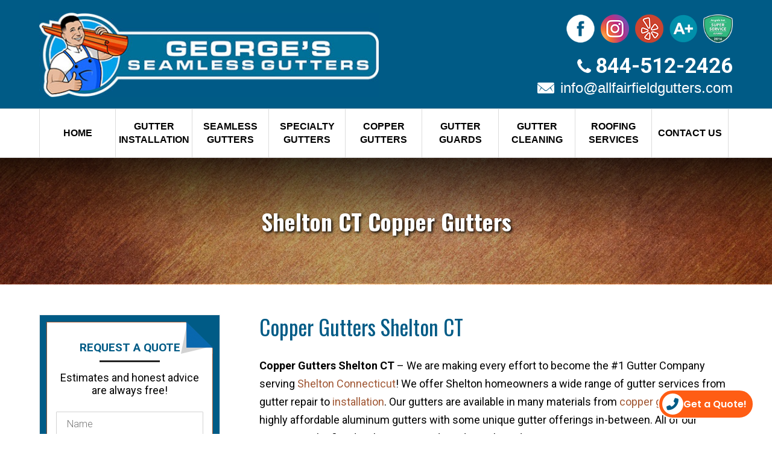

--- FILE ---
content_type: text/html; charset=UTF-8
request_url: https://allfairfieldgutters.com/shelton-ct-copper-gutters/
body_size: 30434
content:
<!DOCTYPE html>



<!--[if IE 7]>



<html class="ie ie7" lang="en-US">



<![endif]-->



<!--[if IE 8]>



<html class="ie ie8" lang="en-US">



<![endif]-->



<!--[if !(IE 7) | !(IE 8)  ]><!-->



<html lang="en-US">



<!--<![endif]-->



<head><meta charset="UTF-8" /><script>if(navigator.userAgent.match(/MSIE|Internet Explorer/i)||navigator.userAgent.match(/Trident\/7\..*?rv:11/i)){var href=document.location.href;if(!href.match(/[?&]nowprocket/)){if(href.indexOf("?")==-1){if(href.indexOf("#")==-1){document.location.href=href+"?nowprocket=1"}else{document.location.href=href.replace("#","?nowprocket=1#")}}else{if(href.indexOf("#")==-1){document.location.href=href+"&nowprocket=1"}else{document.location.href=href.replace("#","&nowprocket=1#")}}}}</script><script>(()=>{class RocketLazyLoadScripts{constructor(){this.v="2.0.4",this.userEvents=["keydown","keyup","mousedown","mouseup","mousemove","mouseover","mouseout","touchmove","touchstart","touchend","touchcancel","wheel","click","dblclick","input"],this.attributeEvents=["onblur","onclick","oncontextmenu","ondblclick","onfocus","onmousedown","onmouseenter","onmouseleave","onmousemove","onmouseout","onmouseover","onmouseup","onmousewheel","onscroll","onsubmit"]}async t(){this.i(),this.o(),/iP(ad|hone)/.test(navigator.userAgent)&&this.h(),this.u(),this.l(this),this.m(),this.k(this),this.p(this),this._(),await Promise.all([this.R(),this.L()]),this.lastBreath=Date.now(),this.S(this),this.P(),this.D(),this.O(),this.M(),await this.C(this.delayedScripts.normal),await this.C(this.delayedScripts.defer),await this.C(this.delayedScripts.async),await this.T(),await this.F(),await this.j(),await this.A(),window.dispatchEvent(new Event("rocket-allScriptsLoaded")),this.everythingLoaded=!0,this.lastTouchEnd&&await new Promise(t=>setTimeout(t,500-Date.now()+this.lastTouchEnd)),this.I(),this.H(),this.U(),this.W()}i(){this.CSPIssue=sessionStorage.getItem("rocketCSPIssue"),document.addEventListener("securitypolicyviolation",t=>{this.CSPIssue||"script-src-elem"!==t.violatedDirective||"data"!==t.blockedURI||(this.CSPIssue=!0,sessionStorage.setItem("rocketCSPIssue",!0))},{isRocket:!0})}o(){window.addEventListener("pageshow",t=>{this.persisted=t.persisted,this.realWindowLoadedFired=!0},{isRocket:!0}),window.addEventListener("pagehide",()=>{this.onFirstUserAction=null},{isRocket:!0})}h(){let t;function e(e){t=e}window.addEventListener("touchstart",e,{isRocket:!0}),window.addEventListener("touchend",function i(o){o.changedTouches[0]&&t.changedTouches[0]&&Math.abs(o.changedTouches[0].pageX-t.changedTouches[0].pageX)<10&&Math.abs(o.changedTouches[0].pageY-t.changedTouches[0].pageY)<10&&o.timeStamp-t.timeStamp<200&&(window.removeEventListener("touchstart",e,{isRocket:!0}),window.removeEventListener("touchend",i,{isRocket:!0}),"INPUT"===o.target.tagName&&"text"===o.target.type||(o.target.dispatchEvent(new TouchEvent("touchend",{target:o.target,bubbles:!0})),o.target.dispatchEvent(new MouseEvent("mouseover",{target:o.target,bubbles:!0})),o.target.dispatchEvent(new PointerEvent("click",{target:o.target,bubbles:!0,cancelable:!0,detail:1,clientX:o.changedTouches[0].clientX,clientY:o.changedTouches[0].clientY})),event.preventDefault()))},{isRocket:!0})}q(t){this.userActionTriggered||("mousemove"!==t.type||this.firstMousemoveIgnored?"keyup"===t.type||"mouseover"===t.type||"mouseout"===t.type||(this.userActionTriggered=!0,this.onFirstUserAction&&this.onFirstUserAction()):this.firstMousemoveIgnored=!0),"click"===t.type&&t.preventDefault(),t.stopPropagation(),t.stopImmediatePropagation(),"touchstart"===this.lastEvent&&"touchend"===t.type&&(this.lastTouchEnd=Date.now()),"click"===t.type&&(this.lastTouchEnd=0),this.lastEvent=t.type,t.composedPath&&t.composedPath()[0].getRootNode()instanceof ShadowRoot&&(t.rocketTarget=t.composedPath()[0]),this.savedUserEvents.push(t)}u(){this.savedUserEvents=[],this.userEventHandler=this.q.bind(this),this.userEvents.forEach(t=>window.addEventListener(t,this.userEventHandler,{passive:!1,isRocket:!0})),document.addEventListener("visibilitychange",this.userEventHandler,{isRocket:!0})}U(){this.userEvents.forEach(t=>window.removeEventListener(t,this.userEventHandler,{passive:!1,isRocket:!0})),document.removeEventListener("visibilitychange",this.userEventHandler,{isRocket:!0}),this.savedUserEvents.forEach(t=>{(t.rocketTarget||t.target).dispatchEvent(new window[t.constructor.name](t.type,t))})}m(){const t="return false",e=Array.from(this.attributeEvents,t=>"data-rocket-"+t),i="["+this.attributeEvents.join("],[")+"]",o="[data-rocket-"+this.attributeEvents.join("],[data-rocket-")+"]",s=(e,i,o)=>{o&&o!==t&&(e.setAttribute("data-rocket-"+i,o),e["rocket"+i]=new Function("event",o),e.setAttribute(i,t))};new MutationObserver(t=>{for(const n of t)"attributes"===n.type&&(n.attributeName.startsWith("data-rocket-")||this.everythingLoaded?n.attributeName.startsWith("data-rocket-")&&this.everythingLoaded&&this.N(n.target,n.attributeName.substring(12)):s(n.target,n.attributeName,n.target.getAttribute(n.attributeName))),"childList"===n.type&&n.addedNodes.forEach(t=>{if(t.nodeType===Node.ELEMENT_NODE)if(this.everythingLoaded)for(const i of[t,...t.querySelectorAll(o)])for(const t of i.getAttributeNames())e.includes(t)&&this.N(i,t.substring(12));else for(const e of[t,...t.querySelectorAll(i)])for(const t of e.getAttributeNames())this.attributeEvents.includes(t)&&s(e,t,e.getAttribute(t))})}).observe(document,{subtree:!0,childList:!0,attributeFilter:[...this.attributeEvents,...e]})}I(){this.attributeEvents.forEach(t=>{document.querySelectorAll("[data-rocket-"+t+"]").forEach(e=>{this.N(e,t)})})}N(t,e){const i=t.getAttribute("data-rocket-"+e);i&&(t.setAttribute(e,i),t.removeAttribute("data-rocket-"+e))}k(t){Object.defineProperty(HTMLElement.prototype,"onclick",{get(){return this.rocketonclick||null},set(e){this.rocketonclick=e,this.setAttribute(t.everythingLoaded?"onclick":"data-rocket-onclick","this.rocketonclick(event)")}})}S(t){function e(e,i){let o=e[i];e[i]=null,Object.defineProperty(e,i,{get:()=>o,set(s){t.everythingLoaded?o=s:e["rocket"+i]=o=s}})}e(document,"onreadystatechange"),e(window,"onload"),e(window,"onpageshow");try{Object.defineProperty(document,"readyState",{get:()=>t.rocketReadyState,set(e){t.rocketReadyState=e},configurable:!0}),document.readyState="loading"}catch(t){console.log("WPRocket DJE readyState conflict, bypassing")}}l(t){this.originalAddEventListener=EventTarget.prototype.addEventListener,this.originalRemoveEventListener=EventTarget.prototype.removeEventListener,this.savedEventListeners=[],EventTarget.prototype.addEventListener=function(e,i,o){o&&o.isRocket||!t.B(e,this)&&!t.userEvents.includes(e)||t.B(e,this)&&!t.userActionTriggered||e.startsWith("rocket-")||t.everythingLoaded?t.originalAddEventListener.call(this,e,i,o):(t.savedEventListeners.push({target:this,remove:!1,type:e,func:i,options:o}),"mouseenter"!==e&&"mouseleave"!==e||t.originalAddEventListener.call(this,e,t.savedUserEvents.push,o))},EventTarget.prototype.removeEventListener=function(e,i,o){o&&o.isRocket||!t.B(e,this)&&!t.userEvents.includes(e)||t.B(e,this)&&!t.userActionTriggered||e.startsWith("rocket-")||t.everythingLoaded?t.originalRemoveEventListener.call(this,e,i,o):t.savedEventListeners.push({target:this,remove:!0,type:e,func:i,options:o})}}J(t,e){this.savedEventListeners=this.savedEventListeners.filter(i=>{let o=i.type,s=i.target||window;return e!==o||t!==s||(this.B(o,s)&&(i.type="rocket-"+o),this.$(i),!1)})}H(){EventTarget.prototype.addEventListener=this.originalAddEventListener,EventTarget.prototype.removeEventListener=this.originalRemoveEventListener,this.savedEventListeners.forEach(t=>this.$(t))}$(t){t.remove?this.originalRemoveEventListener.call(t.target,t.type,t.func,t.options):this.originalAddEventListener.call(t.target,t.type,t.func,t.options)}p(t){let e;function i(e){return t.everythingLoaded?e:e.split(" ").map(t=>"load"===t||t.startsWith("load.")?"rocket-jquery-load":t).join(" ")}function o(o){function s(e){const s=o.fn[e];o.fn[e]=o.fn.init.prototype[e]=function(){return this[0]===window&&t.userActionTriggered&&("string"==typeof arguments[0]||arguments[0]instanceof String?arguments[0]=i(arguments[0]):"object"==typeof arguments[0]&&Object.keys(arguments[0]).forEach(t=>{const e=arguments[0][t];delete arguments[0][t],arguments[0][i(t)]=e})),s.apply(this,arguments),this}}if(o&&o.fn&&!t.allJQueries.includes(o)){const e={DOMContentLoaded:[],"rocket-DOMContentLoaded":[]};for(const t in e)document.addEventListener(t,()=>{e[t].forEach(t=>t())},{isRocket:!0});o.fn.ready=o.fn.init.prototype.ready=function(i){function s(){parseInt(o.fn.jquery)>2?setTimeout(()=>i.bind(document)(o)):i.bind(document)(o)}return"function"==typeof i&&(t.realDomReadyFired?!t.userActionTriggered||t.fauxDomReadyFired?s():e["rocket-DOMContentLoaded"].push(s):e.DOMContentLoaded.push(s)),o([])},s("on"),s("one"),s("off"),t.allJQueries.push(o)}e=o}t.allJQueries=[],o(window.jQuery),Object.defineProperty(window,"jQuery",{get:()=>e,set(t){o(t)}})}P(){const t=new Map;document.write=document.writeln=function(e){const i=document.currentScript,o=document.createRange(),s=i.parentElement;let n=t.get(i);void 0===n&&(n=i.nextSibling,t.set(i,n));const c=document.createDocumentFragment();o.setStart(c,0),c.appendChild(o.createContextualFragment(e)),s.insertBefore(c,n)}}async R(){return new Promise(t=>{this.userActionTriggered?t():this.onFirstUserAction=t})}async L(){return new Promise(t=>{document.addEventListener("DOMContentLoaded",()=>{this.realDomReadyFired=!0,t()},{isRocket:!0})})}async j(){return this.realWindowLoadedFired?Promise.resolve():new Promise(t=>{window.addEventListener("load",t,{isRocket:!0})})}M(){this.pendingScripts=[];this.scriptsMutationObserver=new MutationObserver(t=>{for(const e of t)e.addedNodes.forEach(t=>{"SCRIPT"!==t.tagName||t.noModule||t.isWPRocket||this.pendingScripts.push({script:t,promise:new Promise(e=>{const i=()=>{const i=this.pendingScripts.findIndex(e=>e.script===t);i>=0&&this.pendingScripts.splice(i,1),e()};t.addEventListener("load",i,{isRocket:!0}),t.addEventListener("error",i,{isRocket:!0}),setTimeout(i,1e3)})})})}),this.scriptsMutationObserver.observe(document,{childList:!0,subtree:!0})}async F(){await this.X(),this.pendingScripts.length?(await this.pendingScripts[0].promise,await this.F()):this.scriptsMutationObserver.disconnect()}D(){this.delayedScripts={normal:[],async:[],defer:[]},document.querySelectorAll("script[type$=rocketlazyloadscript]").forEach(t=>{t.hasAttribute("data-rocket-src")?t.hasAttribute("async")&&!1!==t.async?this.delayedScripts.async.push(t):t.hasAttribute("defer")&&!1!==t.defer||"module"===t.getAttribute("data-rocket-type")?this.delayedScripts.defer.push(t):this.delayedScripts.normal.push(t):this.delayedScripts.normal.push(t)})}async _(){await this.L();let t=[];document.querySelectorAll("script[type$=rocketlazyloadscript][data-rocket-src]").forEach(e=>{let i=e.getAttribute("data-rocket-src");if(i&&!i.startsWith("data:")){i.startsWith("//")&&(i=location.protocol+i);try{const o=new URL(i).origin;o!==location.origin&&t.push({src:o,crossOrigin:e.crossOrigin||"module"===e.getAttribute("data-rocket-type")})}catch(t){}}}),t=[...new Map(t.map(t=>[JSON.stringify(t),t])).values()],this.Y(t,"preconnect")}async G(t){if(await this.K(),!0!==t.noModule||!("noModule"in HTMLScriptElement.prototype))return new Promise(e=>{let i;function o(){(i||t).setAttribute("data-rocket-status","executed"),e()}try{if(navigator.userAgent.includes("Firefox/")||""===navigator.vendor||this.CSPIssue)i=document.createElement("script"),[...t.attributes].forEach(t=>{let e=t.nodeName;"type"!==e&&("data-rocket-type"===e&&(e="type"),"data-rocket-src"===e&&(e="src"),i.setAttribute(e,t.nodeValue))}),t.text&&(i.text=t.text),t.nonce&&(i.nonce=t.nonce),i.hasAttribute("src")?(i.addEventListener("load",o,{isRocket:!0}),i.addEventListener("error",()=>{i.setAttribute("data-rocket-status","failed-network"),e()},{isRocket:!0}),setTimeout(()=>{i.isConnected||e()},1)):(i.text=t.text,o()),i.isWPRocket=!0,t.parentNode.replaceChild(i,t);else{const i=t.getAttribute("data-rocket-type"),s=t.getAttribute("data-rocket-src");i?(t.type=i,t.removeAttribute("data-rocket-type")):t.removeAttribute("type"),t.addEventListener("load",o,{isRocket:!0}),t.addEventListener("error",i=>{this.CSPIssue&&i.target.src.startsWith("data:")?(console.log("WPRocket: CSP fallback activated"),t.removeAttribute("src"),this.G(t).then(e)):(t.setAttribute("data-rocket-status","failed-network"),e())},{isRocket:!0}),s?(t.fetchPriority="high",t.removeAttribute("data-rocket-src"),t.src=s):t.src="data:text/javascript;base64,"+window.btoa(unescape(encodeURIComponent(t.text)))}}catch(i){t.setAttribute("data-rocket-status","failed-transform"),e()}});t.setAttribute("data-rocket-status","skipped")}async C(t){const e=t.shift();return e?(e.isConnected&&await this.G(e),this.C(t)):Promise.resolve()}O(){this.Y([...this.delayedScripts.normal,...this.delayedScripts.defer,...this.delayedScripts.async],"preload")}Y(t,e){this.trash=this.trash||[];let i=!0;var o=document.createDocumentFragment();t.forEach(t=>{const s=t.getAttribute&&t.getAttribute("data-rocket-src")||t.src;if(s&&!s.startsWith("data:")){const n=document.createElement("link");n.href=s,n.rel=e,"preconnect"!==e&&(n.as="script",n.fetchPriority=i?"high":"low"),t.getAttribute&&"module"===t.getAttribute("data-rocket-type")&&(n.crossOrigin=!0),t.crossOrigin&&(n.crossOrigin=t.crossOrigin),t.integrity&&(n.integrity=t.integrity),t.nonce&&(n.nonce=t.nonce),o.appendChild(n),this.trash.push(n),i=!1}}),document.head.appendChild(o)}W(){this.trash.forEach(t=>t.remove())}async T(){try{document.readyState="interactive"}catch(t){}this.fauxDomReadyFired=!0;try{await this.K(),this.J(document,"readystatechange"),document.dispatchEvent(new Event("rocket-readystatechange")),await this.K(),document.rocketonreadystatechange&&document.rocketonreadystatechange(),await this.K(),this.J(document,"DOMContentLoaded"),document.dispatchEvent(new Event("rocket-DOMContentLoaded")),await this.K(),this.J(window,"DOMContentLoaded"),window.dispatchEvent(new Event("rocket-DOMContentLoaded"))}catch(t){console.error(t)}}async A(){try{document.readyState="complete"}catch(t){}try{await this.K(),this.J(document,"readystatechange"),document.dispatchEvent(new Event("rocket-readystatechange")),await this.K(),document.rocketonreadystatechange&&document.rocketonreadystatechange(),await this.K(),this.J(window,"load"),window.dispatchEvent(new Event("rocket-load")),await this.K(),window.rocketonload&&window.rocketonload(),await this.K(),this.allJQueries.forEach(t=>t(window).trigger("rocket-jquery-load")),await this.K(),this.J(window,"pageshow");const t=new Event("rocket-pageshow");t.persisted=this.persisted,window.dispatchEvent(t),await this.K(),window.rocketonpageshow&&window.rocketonpageshow({persisted:this.persisted})}catch(t){console.error(t)}}async K(){Date.now()-this.lastBreath>45&&(await this.X(),this.lastBreath=Date.now())}async X(){return document.hidden?new Promise(t=>setTimeout(t)):new Promise(t=>requestAnimationFrame(t))}B(t,e){return e===document&&"readystatechange"===t||(e===document&&"DOMContentLoaded"===t||(e===window&&"DOMContentLoaded"===t||(e===window&&"load"===t||e===window&&"pageshow"===t)))}static run(){(new RocketLazyLoadScripts).t()}}RocketLazyLoadScripts.run()})();</script>







<meta name="viewport" content="width=device-width" />



<title>Copper Gutters Shelton CT | 844-512-2426 | Seamless Gutters</title>
<link data-rocket-prefetch href="https://fonts.googleapis.com" rel="dns-prefetch"><link rel="preload" data-rocket-preload as="image" href="https://allfairfieldgutters.com/wp-content/uploads/2016/08/texture-brown-noise-wavy-lines-glow-tilt-unclear-1.jpg" fetchpriority="high">



<link rel="pingback" href="https://allfairfieldgutters.com/xmlrpc.php" />










<!--[if lt IE 9]>



		<script src="https://html5shim.googlecode.com/svn/trunk/html5.js"></script>



<![endif]-->



<link href="https://fonts.googleapis.com/css2?family=Open+Sans:wght@400;700&family=Oswald:wght@300;400;700&family=Roboto:wght@300;400;500;700&display=swap" rel="stylesheet">


    
<meta name="seobility" content="10ba40f63139ec542d2a945cc7b79841">


<meta name='robots' content='index, follow, max-image-preview:large, max-snippet:-1, max-video-preview:-1' />

	<!-- This site is optimized with the Yoast SEO plugin v26.7 - https://yoast.com/wordpress/plugins/seo/ -->
	<meta name="description" content="Gutter Repair Connecticut | Copper Gutters Shelton CT | George&#039;s Seamless Gutters Gutter Guards, Gutter Installation Serving Shelton CT" />
	<link rel="canonical" href="https://allfairfieldgutters.com/shelton-ct-copper-gutters/" />
	<meta property="og:locale" content="en_US" />
	<meta property="og:type" content="article" />
	<meta property="og:title" content="Copper Gutters Shelton CT | 844-512-2426 | Seamless Gutters" />
	<meta property="og:description" content="Gutter Repair Connecticut | Copper Gutters Shelton CT | George&#039;s Seamless Gutters Gutter Guards, Gutter Installation Serving Shelton CT" />
	<meta property="og:url" content="https://allfairfieldgutters.com/shelton-ct-copper-gutters/" />
	<meta property="og:site_name" content="George&#039;s Seamless Gutters" />
	<meta property="article:modified_time" content="2024-11-30T11:18:38+00:00" />
	<meta property="og:image" content="https://allfairfieldgutters.com/wp-content/uploads/2016/08/texture-brown-noise-wavy-lines-glow-tilt-unclear-1.jpg" />
	<meta property="og:image:width" content="1920" />
	<meta property="og:image:height" content="197" />
	<meta property="og:image:type" content="image/jpeg" />
	<meta name="twitter:card" content="summary_large_image" />
	<meta name="twitter:label1" content="Est. reading time" />
	<meta name="twitter:data1" content="8 minutes" />
	<!-- / Yoast SEO plugin. -->


<link rel="alternate" type="application/rss+xml" title="George&#039;s Seamless Gutters &raquo; Feed" href="https://allfairfieldgutters.com/feed/" />
<link rel="alternate" type="application/rss+xml" title="George&#039;s Seamless Gutters &raquo; Comments Feed" href="https://allfairfieldgutters.com/comments/feed/" />
<link rel="alternate" title="oEmbed (JSON)" type="application/json+oembed" href="https://allfairfieldgutters.com/wp-json/oembed/1.0/embed?url=https%3A%2F%2Fallfairfieldgutters.com%2Fshelton-ct-copper-gutters%2F" />
<link rel="alternate" title="oEmbed (XML)" type="text/xml+oembed" href="https://allfairfieldgutters.com/wp-json/oembed/1.0/embed?url=https%3A%2F%2Fallfairfieldgutters.com%2Fshelton-ct-copper-gutters%2F&#038;format=xml" />
		<script type="rocketlazyloadscript" data-rocket-type="text/javascript">
			var ajaxurl = 'https://allfairfieldgutters.com/wp-admin/admin-ajax.php';
		</script>
		<style id='wp-img-auto-sizes-contain-inline-css' type='text/css'>
img:is([sizes=auto i],[sizes^="auto," i]){contain-intrinsic-size:3000px 1500px}
/*# sourceURL=wp-img-auto-sizes-contain-inline-css */
</style>
<style id='wp-emoji-styles-inline-css' type='text/css'>

	img.wp-smiley, img.emoji {
		display: inline !important;
		border: none !important;
		box-shadow: none !important;
		height: 1em !important;
		width: 1em !important;
		margin: 0 0.07em !important;
		vertical-align: -0.1em !important;
		background: none !important;
		padding: 0 !important;
	}
/*# sourceURL=wp-emoji-styles-inline-css */
</style>
<link rel='stylesheet' id='wp-block-library-css' href='https://allfairfieldgutters.com/wp-includes/css/dist/block-library/style.min.css?ver=6.9' type='text/css' media='all' />
<style id='classic-theme-styles-inline-css' type='text/css'>
/*! This file is auto-generated */
.wp-block-button__link{color:#fff;background-color:#32373c;border-radius:9999px;box-shadow:none;text-decoration:none;padding:calc(.667em + 2px) calc(1.333em + 2px);font-size:1.125em}.wp-block-file__button{background:#32373c;color:#fff;text-decoration:none}
/*# sourceURL=/wp-includes/css/classic-themes.min.css */
</style>
<style id='create-block-click-to-dial-button-style-inline-css' type='text/css'>
/*!***************************************************************************************************************************************************************************************************************************************!*\
  !*** css ./node_modules/css-loader/dist/cjs.js??ruleSet[1].rules[3].use[1]!./node_modules/postcss-loader/dist/cjs.js??ruleSet[1].rules[3].use[2]!./node_modules/sass-loader/dist/cjs.js??ruleSet[1].rules[3].use[3]!./src/style.scss ***!
  \***************************************************************************************************************************************************************************************************************************************/
@import url(https://fonts.googleapis.com/css2?family=Poppins:ital,wght@0,300;0,400;0,500;0,600;0,700;0,800;0,900;1,300;1,400;1,500;1,600;1,700;1,800;1,900&display=swap);
/*!*******************************************************************************************************************************************************************************************************************************************!*\
  !*** css ./node_modules/css-loader/dist/cjs.js??ruleSet[1].rules[3].use[1]!./node_modules/postcss-loader/dist/cjs.js??ruleSet[1].rules[3].use[2]!./node_modules/sass-loader/dist/cjs.js??ruleSet[1].rules[3].use[3]!./src/style.scss (1) ***!
  \*******************************************************************************************************************************************************************************************************************************************/
:root {
  --color-primary: #289951;
  --color-dark-primary: #0d1321;
  --color-secondary: #20663a;
  --color-dark-secondary: #161e2e;
  --color-active: #26c281;
  --color-inactive: #f1a528;
  --color-offline: #a4a4a4;
  --color-message: #f1f0f0;
  --color-light: #fff;
  --color-dark: #222;
  --color-dark-mode: #006289;
  --color-dark-mode2: #0b5572;
  --shadow: 0 7px 15px 1px rgb(55 62 70 / 7%);
}

[class*=ctd] * {
  margin: 0;
  padding: 0;
  box-sizing: border-box;
}

[class*=ctd] {
  font-family: "Poppins", sans-serif;
}

[class*=ctd-button-] {
  padding: 15px 30px;
  border: none;
  color: var(--color-light) !important;
  border-radius: 5px;
  font-weight: 600;
  display: inline-flex;
  font-size: 16px;
  gap: 10px;
  align-items: center;
  transition: all 0.5s;
  cursor: pointer;
  text-decoration: none !important;
  border: 1px solid var(--color-primary);
  background-color: var(--color-light);
}
[class*=ctd-button-] i {
  font-size: 20px;
  transition: all 0.5s;
  margin-left: -5px;
  color: var(--color-primary);
}
[class*=ctd-button-]:hover {
  background-color: var(--color-secondary);
  color: var(--color-light);
}
[class*=ctd-button-]:hover i {
  color: var(--color-light);
}
[class*=ctd-button-].ctd-btn-rounded {
  border-radius: 30px;
}
[class*=ctd-button-].ctd-btn-lg {
  padding: 15px 35px;
  font-size: 18px;
}
[class*=ctd-button-].ctd-btn-lg i {
  font-size: 25px;
}
[class*=ctd-button-].ctd-btn-sm {
  padding: 10px 15px;
}
[class*=ctd-button-].ctd-btn-effect:hover {
  transform: translateY(-10px);
}
[class*=ctd-button-].ctd-btn-bg {
  background-color: var(--color-primary);
  color: var(--color-light);
  border: none;
}
[class*=ctd-button-].ctd-btn-bg i {
  color: var(--color-light);
}
[class*=ctd-button-].ctd-btn-bg:hover {
  background-color: var(--color-secondary);
}
[class*=ctd-button-].ctd-button-3 {
  background-color: var(--color-light);
  color: var(--color-dark);
  border-radius: 5px;
  padding: 5px 10px;
}
[class*=ctd-button-].ctd-button-3 i {
  width: 45px;
  height: 45px;
  border-radius: 50%;
  padding: 0;
  border: none;
  font-size: 20px;
  background: var(--color-primary);
  color: var(--color-light);
  display: flex;
  align-items: center;
  justify-content: center;
  transition: all 0.5s;
}
[class*=ctd-button-].ctd-button-3:hover {
  background-color: var(--color-secondary);
  color: var(--color-light);
}
[class*=ctd-button-].ctd-button-3:hover i {
  background-color: var(--color-light);
  color: var(--color-primary);
}
[class*=ctd-button-].ctd-button-3.ctd-btn-lg {
  padding: 10px 15px;
  font-size: 18px;
}
[class*=ctd-button-].ctd-button-3.ctd-btn-lg i {
  width: 50px;
  height: 50px;
}
[class*=ctd-button-].ctd-button-3.ctd-btn-sm {
  font-size: 14px;
}
[class*=ctd-button-].ctd-button-3.ctd-btn-sm i {
  width: 40px;
  height: 40px;
}
[class*=ctd-button-].ctd-button-3.ctd-btn-rounded {
  border-radius: 45px;
}
[class*=ctd-button-].ctd-button-3.ctd-btn-bg {
  background-color: var(--color-primary);
  color: var(--color-light);
}
[class*=ctd-button-].ctd-button-3.ctd-btn-bg i {
  background-color: var(--color-light);
  color: var(--color-primary);
}
[class*=ctd-button-].ctd-button-3.ctd-btn-bg:hover {
  background-color: var(--color-secondary);
}
[class*=ctd-button-].avatar-active, [class*=ctd-button-].avatar-inactive {
  line-height: 1;
  padding: 7px 18px 7px 10px;
  border-radius: 5px;
  position: relative;
}
[class*=ctd-button-].avatar-active a, [class*=ctd-button-].avatar-inactive a {
  position: absolute;
  width: 100%;
  height: 100%;
  left: 0;
  top: 0;
}
[class*=ctd-button-].avatar-active img, [class*=ctd-button-].avatar-inactive img {
  width: 55px;
  height: 55px;
  border-radius: 50%;
  -o-object-fit: cover;
     object-fit: cover;
  padding: 0;
  border: 1px solid var(--color-light) !important;
}
[class*=ctd-button-].avatar-active.ctd-btn-lg, [class*=ctd-button-].avatar-inactive.ctd-btn-lg {
  padding: 10px 13px;
}
[class*=ctd-button-].avatar-active.ctd-btn-lg .title, [class*=ctd-button-].avatar-inactive.ctd-btn-lg .title {
  font-size: 17px;
}
[class*=ctd-button-].avatar-active.ctd-btn-lg img, [class*=ctd-button-].avatar-inactive.ctd-btn-lg img {
  width: 60px;
  height: 60px;
}
[class*=ctd-button-].avatar-active.ctd-btn-sm .title, [class*=ctd-button-].avatar-inactive.ctd-btn-sm .title {
  font-size: 13px;
}
[class*=ctd-button-].avatar-active.ctd-btn-sm img, [class*=ctd-button-].avatar-inactive.ctd-btn-sm img {
  width: 50px;
  height: 50px;
}
[class*=ctd-button-].avatar-active .info-wrapper, [class*=ctd-button-].avatar-inactive .info-wrapper {
  text-align: left;
}
[class*=ctd-button-].avatar-active .info, [class*=ctd-button-].avatar-inactive .info {
  font-size: 10px;
  margin-bottom: 7px;
  line-height: 1;
}
[class*=ctd-button-].avatar-active .title, [class*=ctd-button-].avatar-inactive .title {
  margin-bottom: 7px;
  font-weight: 700;
  line-height: 1;
  font-size: 16px;
}
[class*=ctd-button-].avatar-active .online, [class*=ctd-button-].avatar-inactive .online {
  display: inline-block;
  padding: 5px;
  background-color: var(--color-active);
  font-size: 10px;
  border-radius: 5px;
  line-height: 1;
}
[class*=ctd-button-].avatar-active .offline, [class*=ctd-button-].avatar-inactive .offline {
  display: inline-block;
  padding: 5px;
  background-color: var(--color-active);
  font-size: 10px;
  border-radius: 5px;
  line-height: 1;
}
[class*=ctd-button-].avatar-active.ctd-btn-rounded, [class*=ctd-button-].avatar-inactive.ctd-btn-rounded {
  border-radius: 50px;
}
[class*=ctd-button-].avatar-active .offline {
  display: none;
}
[class*=ctd-button-].avatar-inactive {
  border: none;
}
[class*=ctd-button-].avatar-inactive, [class*=ctd-button-].avatar-inactive:hover {
  background-color: var(--color-offline) !important;
  color: var(--color-light) !important;
  cursor: not-allowed;
  border-color: var(--color-dark) !important;
}
[class*=ctd-button-].avatar-inactive .online, [class*=ctd-button-].avatar-inactive:hover .online {
  display: none;
}
[class*=ctd-button-].avatar-inactive .offline, [class*=ctd-button-].avatar-inactive:hover .offline {
  background-color: var(--color-inactive) !important;
}

@media screen and (max-width: 991px) {
  .ctd-desktop-only {
    display: none;
  }
}

@media screen and (min-width: 991px) {
  .ctd-tablet-only {
    display: none;
  }
}
@media screen and (max-width: 576px) {
  .ctd-tablet-only {
    display: none;
  }
}

@media screen and (min-width: 576px) {
  .ctd-mobile-only {
    display: none;
  }
}

@media screen and (min-width: 991px) {
  .ctd-mobile-tablet-only {
    display: none;
  }
}

.avatar-inactive a {
  display: none;
}

.ctdButtons-align-right {
  text-align: right;
}

.ctdButtons-align-center {
  text-align: center;
}

.ctdButtons-align-left {
  text-align: left;
}

.ctdButtons {
  text-decoration: none;
}

.wp-block-block-course-buttons, .wp-block-create-block-click-to-dial-button {
  background-color: var(--color-primary);
  color: var(--color-light);
  padding: 10px 20px;
  text-decoration: none;
}
.wp-block-block-course-buttons:hover, .wp-block-create-block-click-to-dial-button:hover {
  color: var(--color-light);
  opacity: 0.85;
}
.wp-block-block-course-buttons.border-squared, .wp-block-create-block-click-to-dial-button.border-squared {
  border-radius: 0 !important;
}
.wp-block-block-course-buttons.border-rounded, .wp-block-create-block-click-to-dial-button.border-rounded {
  border-radius: 40px !important;
}
.wp-block-block-course-buttons.size-small, .wp-block-create-block-click-to-dial-button.size-small {
  font-size: 16px;
  padding: 10px 15px;
}
.wp-block-block-course-buttons.size-medium, .wp-block-create-block-click-to-dial-button.size-medium {
  font-size: 16px;
  padding: 15px 30px;
}
.wp-block-block-course-buttons.size-large, .wp-block-create-block-click-to-dial-button.size-large {
  font-size: 18px;
  padding: 15px 35px;
}
.wp-block-block-course-buttons.block-button-wrapper, .wp-block-create-block-click-to-dial-button.block-button-wrapper {
  display: inline-block;
  margin-top: 10px;
  margin-bottom: 10px;
}
.wp-block-block-course-buttons .block-button-title, .wp-block-create-block-click-to-dial-button .block-button-title {
  margin: 0;
  flex-grow: 1;
  border: none;
  padding: 15px 20px;
  border-radius: 40px;
  cursor: pointer;
}
.wp-block-block-course-buttons span, .wp-block-create-block-click-to-dial-button span {
  font-size: inherit;
  width: auto;
  height: auto;
}

.button-wrapper {
  margin-bottom: 16px;
}

.ctd-editor {
  max-width: 840px;
  margin-left: auto;
  margin-right: auto;
}

/*# sourceMappingURL=style-index.css.map*/
/*# sourceURL=https://allfairfieldgutters.com/wp-content/plugins/click-to-dial-pro/view/blocks/build/style-index.css */
</style>
<link rel='stylesheet' id='ht-contactform-block-style-css' href='https://allfairfieldgutters.com/wp-content/plugins/ht-contactform/blocks/src/assets/css/style-index.css?ver=2.6.0' type='text/css' media='all' />
<style id='global-styles-inline-css' type='text/css'>
:root{--wp--preset--aspect-ratio--square: 1;--wp--preset--aspect-ratio--4-3: 4/3;--wp--preset--aspect-ratio--3-4: 3/4;--wp--preset--aspect-ratio--3-2: 3/2;--wp--preset--aspect-ratio--2-3: 2/3;--wp--preset--aspect-ratio--16-9: 16/9;--wp--preset--aspect-ratio--9-16: 9/16;--wp--preset--color--black: #000000;--wp--preset--color--cyan-bluish-gray: #abb8c3;--wp--preset--color--white: #ffffff;--wp--preset--color--pale-pink: #f78da7;--wp--preset--color--vivid-red: #cf2e2e;--wp--preset--color--luminous-vivid-orange: #ff6900;--wp--preset--color--luminous-vivid-amber: #fcb900;--wp--preset--color--light-green-cyan: #7bdcb5;--wp--preset--color--vivid-green-cyan: #00d084;--wp--preset--color--pale-cyan-blue: #8ed1fc;--wp--preset--color--vivid-cyan-blue: #0693e3;--wp--preset--color--vivid-purple: #9b51e0;--wp--preset--gradient--vivid-cyan-blue-to-vivid-purple: linear-gradient(135deg,rgb(6,147,227) 0%,rgb(155,81,224) 100%);--wp--preset--gradient--light-green-cyan-to-vivid-green-cyan: linear-gradient(135deg,rgb(122,220,180) 0%,rgb(0,208,130) 100%);--wp--preset--gradient--luminous-vivid-amber-to-luminous-vivid-orange: linear-gradient(135deg,rgb(252,185,0) 0%,rgb(255,105,0) 100%);--wp--preset--gradient--luminous-vivid-orange-to-vivid-red: linear-gradient(135deg,rgb(255,105,0) 0%,rgb(207,46,46) 100%);--wp--preset--gradient--very-light-gray-to-cyan-bluish-gray: linear-gradient(135deg,rgb(238,238,238) 0%,rgb(169,184,195) 100%);--wp--preset--gradient--cool-to-warm-spectrum: linear-gradient(135deg,rgb(74,234,220) 0%,rgb(151,120,209) 20%,rgb(207,42,186) 40%,rgb(238,44,130) 60%,rgb(251,105,98) 80%,rgb(254,248,76) 100%);--wp--preset--gradient--blush-light-purple: linear-gradient(135deg,rgb(255,206,236) 0%,rgb(152,150,240) 100%);--wp--preset--gradient--blush-bordeaux: linear-gradient(135deg,rgb(254,205,165) 0%,rgb(254,45,45) 50%,rgb(107,0,62) 100%);--wp--preset--gradient--luminous-dusk: linear-gradient(135deg,rgb(255,203,112) 0%,rgb(199,81,192) 50%,rgb(65,88,208) 100%);--wp--preset--gradient--pale-ocean: linear-gradient(135deg,rgb(255,245,203) 0%,rgb(182,227,212) 50%,rgb(51,167,181) 100%);--wp--preset--gradient--electric-grass: linear-gradient(135deg,rgb(202,248,128) 0%,rgb(113,206,126) 100%);--wp--preset--gradient--midnight: linear-gradient(135deg,rgb(2,3,129) 0%,rgb(40,116,252) 100%);--wp--preset--font-size--small: 13px;--wp--preset--font-size--medium: 20px;--wp--preset--font-size--large: 36px;--wp--preset--font-size--x-large: 42px;--wp--preset--spacing--20: 0.44rem;--wp--preset--spacing--30: 0.67rem;--wp--preset--spacing--40: 1rem;--wp--preset--spacing--50: 1.5rem;--wp--preset--spacing--60: 2.25rem;--wp--preset--spacing--70: 3.38rem;--wp--preset--spacing--80: 5.06rem;--wp--preset--shadow--natural: 6px 6px 9px rgba(0, 0, 0, 0.2);--wp--preset--shadow--deep: 12px 12px 50px rgba(0, 0, 0, 0.4);--wp--preset--shadow--sharp: 6px 6px 0px rgba(0, 0, 0, 0.2);--wp--preset--shadow--outlined: 6px 6px 0px -3px rgb(255, 255, 255), 6px 6px rgb(0, 0, 0);--wp--preset--shadow--crisp: 6px 6px 0px rgb(0, 0, 0);}:where(.is-layout-flex){gap: 0.5em;}:where(.is-layout-grid){gap: 0.5em;}body .is-layout-flex{display: flex;}.is-layout-flex{flex-wrap: wrap;align-items: center;}.is-layout-flex > :is(*, div){margin: 0;}body .is-layout-grid{display: grid;}.is-layout-grid > :is(*, div){margin: 0;}:where(.wp-block-columns.is-layout-flex){gap: 2em;}:where(.wp-block-columns.is-layout-grid){gap: 2em;}:where(.wp-block-post-template.is-layout-flex){gap: 1.25em;}:where(.wp-block-post-template.is-layout-grid){gap: 1.25em;}.has-black-color{color: var(--wp--preset--color--black) !important;}.has-cyan-bluish-gray-color{color: var(--wp--preset--color--cyan-bluish-gray) !important;}.has-white-color{color: var(--wp--preset--color--white) !important;}.has-pale-pink-color{color: var(--wp--preset--color--pale-pink) !important;}.has-vivid-red-color{color: var(--wp--preset--color--vivid-red) !important;}.has-luminous-vivid-orange-color{color: var(--wp--preset--color--luminous-vivid-orange) !important;}.has-luminous-vivid-amber-color{color: var(--wp--preset--color--luminous-vivid-amber) !important;}.has-light-green-cyan-color{color: var(--wp--preset--color--light-green-cyan) !important;}.has-vivid-green-cyan-color{color: var(--wp--preset--color--vivid-green-cyan) !important;}.has-pale-cyan-blue-color{color: var(--wp--preset--color--pale-cyan-blue) !important;}.has-vivid-cyan-blue-color{color: var(--wp--preset--color--vivid-cyan-blue) !important;}.has-vivid-purple-color{color: var(--wp--preset--color--vivid-purple) !important;}.has-black-background-color{background-color: var(--wp--preset--color--black) !important;}.has-cyan-bluish-gray-background-color{background-color: var(--wp--preset--color--cyan-bluish-gray) !important;}.has-white-background-color{background-color: var(--wp--preset--color--white) !important;}.has-pale-pink-background-color{background-color: var(--wp--preset--color--pale-pink) !important;}.has-vivid-red-background-color{background-color: var(--wp--preset--color--vivid-red) !important;}.has-luminous-vivid-orange-background-color{background-color: var(--wp--preset--color--luminous-vivid-orange) !important;}.has-luminous-vivid-amber-background-color{background-color: var(--wp--preset--color--luminous-vivid-amber) !important;}.has-light-green-cyan-background-color{background-color: var(--wp--preset--color--light-green-cyan) !important;}.has-vivid-green-cyan-background-color{background-color: var(--wp--preset--color--vivid-green-cyan) !important;}.has-pale-cyan-blue-background-color{background-color: var(--wp--preset--color--pale-cyan-blue) !important;}.has-vivid-cyan-blue-background-color{background-color: var(--wp--preset--color--vivid-cyan-blue) !important;}.has-vivid-purple-background-color{background-color: var(--wp--preset--color--vivid-purple) !important;}.has-black-border-color{border-color: var(--wp--preset--color--black) !important;}.has-cyan-bluish-gray-border-color{border-color: var(--wp--preset--color--cyan-bluish-gray) !important;}.has-white-border-color{border-color: var(--wp--preset--color--white) !important;}.has-pale-pink-border-color{border-color: var(--wp--preset--color--pale-pink) !important;}.has-vivid-red-border-color{border-color: var(--wp--preset--color--vivid-red) !important;}.has-luminous-vivid-orange-border-color{border-color: var(--wp--preset--color--luminous-vivid-orange) !important;}.has-luminous-vivid-amber-border-color{border-color: var(--wp--preset--color--luminous-vivid-amber) !important;}.has-light-green-cyan-border-color{border-color: var(--wp--preset--color--light-green-cyan) !important;}.has-vivid-green-cyan-border-color{border-color: var(--wp--preset--color--vivid-green-cyan) !important;}.has-pale-cyan-blue-border-color{border-color: var(--wp--preset--color--pale-cyan-blue) !important;}.has-vivid-cyan-blue-border-color{border-color: var(--wp--preset--color--vivid-cyan-blue) !important;}.has-vivid-purple-border-color{border-color: var(--wp--preset--color--vivid-purple) !important;}.has-vivid-cyan-blue-to-vivid-purple-gradient-background{background: var(--wp--preset--gradient--vivid-cyan-blue-to-vivid-purple) !important;}.has-light-green-cyan-to-vivid-green-cyan-gradient-background{background: var(--wp--preset--gradient--light-green-cyan-to-vivid-green-cyan) !important;}.has-luminous-vivid-amber-to-luminous-vivid-orange-gradient-background{background: var(--wp--preset--gradient--luminous-vivid-amber-to-luminous-vivid-orange) !important;}.has-luminous-vivid-orange-to-vivid-red-gradient-background{background: var(--wp--preset--gradient--luminous-vivid-orange-to-vivid-red) !important;}.has-very-light-gray-to-cyan-bluish-gray-gradient-background{background: var(--wp--preset--gradient--very-light-gray-to-cyan-bluish-gray) !important;}.has-cool-to-warm-spectrum-gradient-background{background: var(--wp--preset--gradient--cool-to-warm-spectrum) !important;}.has-blush-light-purple-gradient-background{background: var(--wp--preset--gradient--blush-light-purple) !important;}.has-blush-bordeaux-gradient-background{background: var(--wp--preset--gradient--blush-bordeaux) !important;}.has-luminous-dusk-gradient-background{background: var(--wp--preset--gradient--luminous-dusk) !important;}.has-pale-ocean-gradient-background{background: var(--wp--preset--gradient--pale-ocean) !important;}.has-electric-grass-gradient-background{background: var(--wp--preset--gradient--electric-grass) !important;}.has-midnight-gradient-background{background: var(--wp--preset--gradient--midnight) !important;}.has-small-font-size{font-size: var(--wp--preset--font-size--small) !important;}.has-medium-font-size{font-size: var(--wp--preset--font-size--medium) !important;}.has-large-font-size{font-size: var(--wp--preset--font-size--large) !important;}.has-x-large-font-size{font-size: var(--wp--preset--font-size--x-large) !important;}
:where(.wp-block-post-template.is-layout-flex){gap: 1.25em;}:where(.wp-block-post-template.is-layout-grid){gap: 1.25em;}
:where(.wp-block-term-template.is-layout-flex){gap: 1.25em;}:where(.wp-block-term-template.is-layout-grid){gap: 1.25em;}
:where(.wp-block-columns.is-layout-flex){gap: 2em;}:where(.wp-block-columns.is-layout-grid){gap: 2em;}
:root :where(.wp-block-pullquote){font-size: 1.5em;line-height: 1.6;}
/*# sourceURL=global-styles-inline-css */
</style>
<link data-minify="1" rel='stylesheet' id='wp-blog-designer-fontawesome-stylesheets-css' href='https://allfairfieldgutters.com/wp-content/cache/min/1/wp-content/plugins/blog-designer/admin/css/fontawesome-all.min.css?ver=1768291896' type='text/css' media='all' />
<link data-minify="1" rel='stylesheet' id='wp-blog-designer-css-stylesheets-css' href='https://allfairfieldgutters.com/wp-content/cache/min/1/wp-content/plugins/blog-designer/public/css/designer_css.css?ver=1768291896' type='text/css' media='all' />
<link data-minify="1" rel='stylesheet' id='fontawesome-css' href='https://allfairfieldgutters.com/wp-content/cache/min/1/wp-content/plugins/click-to-dial-pro/assets/css/all.min.css?ver=1768291896' type='text/css' media='' />
<link data-minify="1" rel='stylesheet' id='ctd-main-css' href='https://allfairfieldgutters.com/wp-content/cache/min/1/wp-content/plugins/click-to-dial-pro/assets/css/ctd-main.css?ver=1768291896' type='text/css' media='' />
<link rel='stylesheet' id='saswp-style-css' href='https://allfairfieldgutters.com/wp-content/plugins/schema-and-structured-data-for-wp/admin_section/css/saswp-style.min.css?ver=1.54' type='text/css' media='all' />
<link data-minify="1" rel='stylesheet' id='contact-form-7-css' href='https://allfairfieldgutters.com/wp-content/cache/min/1/wp-content/plugins/contact-form-7/includes/css/styles.css?ver=1768291896' type='text/css' media='all' />
<link data-minify="1" rel='stylesheet' id='wpcf7-redirect-script-frontend-css' href='https://allfairfieldgutters.com/wp-content/cache/min/1/wp-content/plugins/wpcf7-redirect/build/assets/frontend-script.css?ver=1768291896' type='text/css' media='all' />
<link data-minify="1" rel='stylesheet' id='grw-public-main-css-css' href='https://allfairfieldgutters.com/wp-content/cache/min/1/wp-content/plugins/widget-google-reviews/assets/css/public-main.css?ver=1768291896' type='text/css' media='all' />
<link data-minify="1" rel='stylesheet' id='gutter-normalize-css' href='https://allfairfieldgutters.com/wp-content/cache/min/1/wp-content/themes/gutter/assets/css/normalize.css?ver=1768291896' type='text/css' media='all' />
<link data-minify="1" rel='stylesheet' id='gutter-font-awesome-css' href='https://allfairfieldgutters.com/wp-content/cache/min/1/wp-content/themes/gutter/assets/css/font-awesome.css?ver=1768291896' type='text/css' media='all' />
<link data-minify="1" rel='stylesheet' id='gutter-style-css' href='https://allfairfieldgutters.com/wp-content/cache/min/1/wp-content/themes/gutter/style.css?ver=1768291896' type='text/css' media='all' />
<link data-minify="1" rel='stylesheet' id='gutter-css_mCustomScrollbar-css' href='https://allfairfieldgutters.com/wp-content/cache/min/1/wp-content/themes/gutter/assets/css/jquery.mCustomScrollbar.css?ver=1768291896' type='text/css' media='all' />
<link data-minify="1" rel='stylesheet' id='gutter-responsive-css' href='https://allfairfieldgutters.com/wp-content/cache/min/1/wp-content/themes/gutter/assets/css/responsive.css?ver=1768291896' type='text/css' media='all' />
<link rel='stylesheet' id='css-css' href='https://allfairfieldgutters.com/wp-content/plugins/vc_responsive_design//assets/css/style.css?ver=6.9' type='text/css' media='all' />
<link data-minify="1" rel='stylesheet' id='bb-css-css' href='https://allfairfieldgutters.com/wp-content/cache/min/1/wp-content/plugins/vc_responsive_design/bestbugcore/assets/css/style.css?ver=1768291896' type='text/css' media='all' />
<link data-minify="1" rel='stylesheet' id='bsf-Defaults-css' href='https://allfairfieldgutters.com/wp-content/cache/min/1/wp-content/uploads/smile_fonts/Defaults/Defaults.css?ver=1768291896' type='text/css' media='all' />
<link rel='stylesheet' id='elementor-frontend-css' href='https://allfairfieldgutters.com/wp-content/plugins/elementor/assets/css/frontend.min.css?ver=3.34.1' type='text/css' media='all' />
<link rel='stylesheet' id='eael-general-css' href='https://allfairfieldgutters.com/wp-content/plugins/essential-addons-for-elementor-lite/assets/front-end/css/view/general.min.css?ver=6.5.6' type='text/css' media='all' />
<script type="rocketlazyloadscript" data-rocket-type="text/javascript" data-rocket-src="https://allfairfieldgutters.com/wp-includes/js/jquery/jquery.min.js?ver=3.7.1" id="jquery-core-js" data-rocket-defer defer></script>
<script type="rocketlazyloadscript" data-rocket-type="text/javascript" data-rocket-src="https://allfairfieldgutters.com/wp-includes/js/jquery/jquery-migrate.min.js?ver=3.4.1" id="jquery-migrate-js" data-rocket-defer defer></script>
<script type="rocketlazyloadscript" data-rocket-type="text/javascript" data-rocket-src="https://allfairfieldgutters.com/wp-includes/js/imagesloaded.min.js?ver=5.0.0" id="imagesloaded-js" data-rocket-defer defer></script>
<script type="rocketlazyloadscript" data-rocket-type="text/javascript" data-rocket-src="https://allfairfieldgutters.com/wp-includes/js/masonry.min.js?ver=4.2.2" id="masonry-js" data-rocket-defer defer></script>
<script type="rocketlazyloadscript" data-rocket-type="text/javascript" data-rocket-src="https://allfairfieldgutters.com/wp-content/plugins/blog-designer/public/js/ticker.min.js?ver=1.0" id="ticker-js" data-rocket-defer defer></script>
<script type="rocketlazyloadscript" data-minify="1" data-rocket-type="text/javascript" data-rocket-src="https://allfairfieldgutters.com/wp-content/cache/min/1/wp-content/plugins/blog-designer/public/js/designer.js?ver=1766346208" id="wp-blog-designer-script-js" data-rocket-defer defer></script>
<script type="rocketlazyloadscript" data-minify="1" data-rocket-type="text/javascript" data-rocket-src="https://allfairfieldgutters.com/wp-content/cache/min/1/wp-content/plugins/handl-utm-grabber/js/js.cookie.js?ver=1766346208" id="js.cookie-js" data-rocket-defer defer></script>
<script type="text/javascript" id="handl-utm-grabber-js-extra">
/* <![CDATA[ */
var handl_utm = [];
//# sourceURL=handl-utm-grabber-js-extra
/* ]]> */
</script>
<script type="rocketlazyloadscript" data-minify="1" data-rocket-type="text/javascript" data-rocket-src="https://allfairfieldgutters.com/wp-content/cache/min/1/wp-content/plugins/handl-utm-grabber/js/handl-utm-grabber.js?ver=1766346208" id="handl-utm-grabber-js" data-rocket-defer defer></script>
<script type="rocketlazyloadscript" data-minify="1" data-rocket-type="text/javascript" defer="defer" data-rocket-src="https://allfairfieldgutters.com/wp-content/cache/min/1/wp-content/plugins/widget-google-reviews/assets/js/public-main.js?ver=1766346209" id="grw-public-main-js-js"></script>
<script type="rocketlazyloadscript"></script><link rel="https://api.w.org/" href="https://allfairfieldgutters.com/wp-json/" /><link rel="alternate" title="JSON" type="application/json" href="https://allfairfieldgutters.com/wp-json/wp/v2/pages/527" /><link rel="EditURI" type="application/rsd+xml" title="RSD" href="https://allfairfieldgutters.com/xmlrpc.php?rsd" />
<link rel='shortlink' href='https://allfairfieldgutters.com/?p=527' />
<meta name="generator" content="performance-lab 4.0.1; plugins: ">
<meta name="generator" content="Elementor 3.34.1; features: e_font_icon_svg, additional_custom_breakpoints; settings: css_print_method-external, google_font-enabled, font_display-swap">

<!-- Schema & Structured Data For WP v1.54 - -->
<script type="application/ld+json" class="saswp-schema-markup-output">
[{
    "@context": "https://schema.org/",
    "@graph": [
        {
            "@context": "https://schema.org/",
            "@type": "SiteNavigationElement",
            "@id": "https://allfairfieldgutters.com/#home",
            "name": "Home",
            "url": "https://allfairfieldgutters.com/"
        },
        {
            "@context": "https://schema.org/",
            "@type": "SiteNavigationElement",
            "@id": "https://allfairfieldgutters.com/#about-us",
            "name": "About Us",
            "url": "https://allfairfieldgutters.com/gutter-installation/"
        },
        {
            "@context": "https://schema.org/",
            "@type": "SiteNavigationElement",
            "@id": "https://allfairfieldgutters.com/#testimonials",
            "name": "Testimonials",
            "url": "https://allfairfieldgutters.com/testimonials/"
        },
        {
            "@context": "https://schema.org/",
            "@type": "SiteNavigationElement",
            "@id": "https://allfairfieldgutters.com/#gutter-roofing-blog",
            "name": "Gutter & Roofing Blog",
            "url": "https://allfairfieldgutters.com/blog/"
        },
        {
            "@context": "https://schema.org/",
            "@type": "SiteNavigationElement",
            "@id": "https://allfairfieldgutters.com/#gutter-installation",
            "name": "Gutter Installation",
            "url": "https://allfairfieldgutters.com/gutter-installation-fairfield-ct/"
        },
        {
            "@context": "https://schema.org/",
            "@type": "SiteNavigationElement",
            "@id": "https://allfairfieldgutters.com/#k-style-gutters",
            "name": "K-Style Gutters",
            "url": "https://allfairfieldgutters.com/k-style-gutter-installation-fairfield-ct/"
        },
        {
            "@context": "https://schema.org/",
            "@type": "SiteNavigationElement",
            "@id": "https://allfairfieldgutters.com/#half-round-gutters",
            "name": "Half-Round Gutters",
            "url": "https://allfairfieldgutters.com/half-round-gutter-installation-fairfield-ct/"
        },
        {
            "@context": "https://schema.org/",
            "@type": "SiteNavigationElement",
            "@id": "https://allfairfieldgutters.com/#box-gutter-installation",
            "name": "Box Gutter Installation",
            "url": "https://allfairfieldgutters.com/box-gutter-installation-fairfield-ct/"
        },
        {
            "@context": "https://schema.org/",
            "@type": "SiteNavigationElement",
            "@id": "https://allfairfieldgutters.com/#gutter-replacement",
            "name": "Gutter Replacement",
            "url": "https://allfairfieldgutters.com/gutter-replacement-fairfield-ct/"
        },
        {
            "@context": "https://schema.org/",
            "@type": "SiteNavigationElement",
            "@id": "https://allfairfieldgutters.com/#seamless-gutters",
            "name": "Seamless Gutters",
            "url": "https://allfairfieldgutters.com/seamless-gutters-fairfield-ct/"
        },
        {
            "@context": "https://schema.org/",
            "@type": "SiteNavigationElement",
            "@id": "https://allfairfieldgutters.com/#aluminum-gutter-installation",
            "name": "Aluminum Gutter Installation",
            "url": "https://allfairfieldgutters.com/aluminum-gutter-installation-fairfield-ct/"
        },
        {
            "@context": "https://schema.org/",
            "@type": "SiteNavigationElement",
            "@id": "https://allfairfieldgutters.com/#leaders-downspouts",
            "name": "Leaders Downspouts",
            "url": "https://allfairfieldgutters.com/leaders-downspouts-fairfield-ct/"
        },
        {
            "@context": "https://schema.org/",
            "@type": "SiteNavigationElement",
            "@id": "https://allfairfieldgutters.com/#specialty-gutters",
            "name": "Specialty Gutters",
            "url": "https://allfairfieldgutters.com/specialty-gutters/"
        },
        {
            "@context": "https://schema.org/",
            "@type": "SiteNavigationElement",
            "@id": "https://allfairfieldgutters.com/#oversized-gutters",
            "name": "Oversized Gutters",
            "url": "https://allfairfieldgutters.com/oversized-gutters-fairfield-ct/"
        },
        {
            "@context": "https://schema.org/",
            "@type": "SiteNavigationElement",
            "@id": "https://allfairfieldgutters.com/#galvalume-gutters",
            "name": "Galvalume Gutters",
            "url": "https://allfairfieldgutters.com/galvalume-gutters-fairfield-ct/"
        },
        {
            "@context": "https://schema.org/",
            "@type": "SiteNavigationElement",
            "@id": "https://allfairfieldgutters.com/#galvanized-steel-gutters",
            "name": "Galvanized Steel Gutters",
            "url": "https://allfairfieldgutters.com/galvanized-steel-gutters-fairfield-ct/"
        },
        {
            "@context": "https://schema.org/",
            "@type": "SiteNavigationElement",
            "@id": "https://allfairfieldgutters.com/#radius-gutters",
            "name": "Radius Gutters",
            "url": "https://allfairfieldgutters.com/radius-gutters-fairfield-ct/"
        },
        {
            "@context": "https://schema.org/",
            "@type": "SiteNavigationElement",
            "@id": "https://allfairfieldgutters.com/#color-gutters",
            "name": "Color Gutters",
            "url": "https://allfairfieldgutters.com/color-gutters-fairfield-ct/"
        },
        {
            "@context": "https://schema.org/",
            "@type": "SiteNavigationElement",
            "@id": "https://allfairfieldgutters.com/#black-gutters-and-downspouts",
            "name": "Black Gutters and Downspouts",
            "url": "https://allfairfieldgutters.com/specialty-gutters/black-gutters-and-downspouts-fairfield-county-ct/"
        },
        {
            "@context": "https://schema.org/",
            "@type": "SiteNavigationElement",
            "@id": "https://allfairfieldgutters.com/#faux-copper-gutters",
            "name": "Faux Copper Gutters",
            "url": "https://allfairfieldgutters.com/faux-copper-gutters-fairfield-county-ct/"
        },
        {
            "@context": "https://schema.org/",
            "@type": "SiteNavigationElement",
            "@id": "https://allfairfieldgutters.com/#copper-gutters",
            "name": "Copper Gutters",
            "url": "https://allfairfieldgutters.com/copper-gutters-fairfield-ct/"
        },
        {
            "@context": "https://schema.org/",
            "@type": "SiteNavigationElement",
            "@id": "https://allfairfieldgutters.com/#half-round-copper-gutters",
            "name": "Half-Round Copper Gutters",
            "url": "https://allfairfieldgutters.com/half-round-copper-gutters-and-downspouts/"
        },
        {
            "@context": "https://schema.org/",
            "@type": "SiteNavigationElement",
            "@id": "https://allfairfieldgutters.com/#lead-coated-copper-gutters",
            "name": "Lead Coated Copper Gutters",
            "url": "https://allfairfieldgutters.com/lead-coated-copper-gutters-fairfield-ct/"
        },
        {
            "@context": "https://schema.org/",
            "@type": "SiteNavigationElement",
            "@id": "https://allfairfieldgutters.com/#gutter-guards",
            "name": "Gutter Guards",
            "url": "https://allfairfieldgutters.com/gutter-guard-installation-fairfield-ct/"
        },
        {
            "@context": "https://schema.org/",
            "@type": "SiteNavigationElement",
            "@id": "https://allfairfieldgutters.com/#gutter-guards",
            "name": "Gutter Guards",
            "url": "https://allfairfieldgutters.com/gutter-guards-fairfield-ct/"
        },
        {
            "@context": "https://schema.org/",
            "@type": "SiteNavigationElement",
            "@id": "https://allfairfieldgutters.com/#copper-gutter-guards",
            "name": "Copper Gutter Guards",
            "url": "https://allfairfieldgutters.com/copper-gutter-guards-fairfield-ct/"
        },
        {
            "@context": "https://schema.org/",
            "@type": "SiteNavigationElement",
            "@id": "https://allfairfieldgutters.com/#gutter-cleaning",
            "name": "Gutter Cleaning",
            "url": "https://allfairfieldgutters.com/gutter-cleaning-fairfield-ct/"
        },
        {
            "@context": "https://schema.org/",
            "@type": "SiteNavigationElement",
            "@id": "https://allfairfieldgutters.com/#gutter-repair",
            "name": "Gutter Repair",
            "url": "https://allfairfieldgutters.com/gutter-repair/"
        },
        {
            "@context": "https://schema.org/",
            "@type": "SiteNavigationElement",
            "@id": "https://allfairfieldgutters.com/#gutter-washing",
            "name": "Gutter Washing",
            "url": "https://allfairfieldgutters.com/gutter-washing-fairfield-county-ct/"
        },
        {
            "@context": "https://schema.org/",
            "@type": "SiteNavigationElement",
            "@id": "https://allfairfieldgutters.com/#roofing-services",
            "name": "Roofing Services",
            "url": "https://allfairfieldgutters.com/roofing-repair-fairfield-county-ct/"
        },
        {
            "@context": "https://schema.org/",
            "@type": "SiteNavigationElement",
            "@id": "https://allfairfieldgutters.com/#chimney-flashing-repair",
            "name": "Chimney Flashing Repair",
            "url": "https://allfairfieldgutters.com/chimney-flashing-repair-fairfield-ct/"
        },
        {
            "@context": "https://schema.org/",
            "@type": "SiteNavigationElement",
            "@id": "https://allfairfieldgutters.com/#roofing-replacement",
            "name": "Roofing Replacement",
            "url": "https://allfairfieldgutters.com/roofing-replacement-fairfield-ct/"
        },
        {
            "@context": "https://schema.org/",
            "@type": "SiteNavigationElement",
            "@id": "https://allfairfieldgutters.com/#roofing-installation",
            "name": "Roofing Installation",
            "url": "https://allfairfieldgutters.com/roofing-installation-fairfield-ct/"
        },
        {
            "@context": "https://schema.org/",
            "@type": "SiteNavigationElement",
            "@id": "https://allfairfieldgutters.com/#flat-roofing-epdm",
            "name": "Flat Roofing EPDM",
            "url": "https://allfairfieldgutters.com/flat-roofing-fairfield-county-ct/"
        },
        {
            "@context": "https://schema.org/",
            "@type": "SiteNavigationElement",
            "@id": "https://allfairfieldgutters.com/#rubber-roofing-repair",
            "name": "Rubber Roofing Repair",
            "url": "https://allfairfieldgutters.com/rubber-roofing-repair-fairfield-county-ct/"
        },
        {
            "@context": "https://schema.org/",
            "@type": "SiteNavigationElement",
            "@id": "https://allfairfieldgutters.com/#roofing-repair",
            "name": "Roofing Repair",
            "url": "https://allfairfieldgutters.com/roofing-repair-fairfield-county-ct/"
        },
        {
            "@context": "https://schema.org/",
            "@type": "SiteNavigationElement",
            "@id": "https://allfairfieldgutters.com/#metal-roof-installation",
            "name": "Metal Roof Installation",
            "url": "https://allfairfieldgutters.com/metal-roof-installation-fairfield-ct/"
        },
        {
            "@context": "https://schema.org/",
            "@type": "SiteNavigationElement",
            "@id": "https://allfairfieldgutters.com/#metal-roof-accents",
            "name": "Metal Roof Accents",
            "url": "https://allfairfieldgutters.com/metal-roof-accents-fairfield-ct/"
        },
        {
            "@context": "https://schema.org/",
            "@type": "SiteNavigationElement",
            "@id": "https://allfairfieldgutters.com/#copper-roofing",
            "name": "Copper Roofing",
            "url": "https://allfairfieldgutters.com/copper-roof-fairfield-ct/"
        },
        {
            "@context": "https://schema.org/",
            "@type": "SiteNavigationElement",
            "@id": "https://allfairfieldgutters.com/#copper-roof-repair",
            "name": "Copper Roof Repair",
            "url": "https://allfairfieldgutters.com/copper-roof-repair-fairfield-county-ct/"
        },
        {
            "@context": "https://schema.org/",
            "@type": "SiteNavigationElement",
            "@id": "https://allfairfieldgutters.com/#copper-services",
            "name": "Copper Services",
            "url": "https://allfairfieldgutters.com/copper-services-copper-rain-gutters/"
        },
        {
            "@context": "https://schema.org/",
            "@type": "SiteNavigationElement",
            "@id": "https://allfairfieldgutters.com/#soffit-fascia-repair",
            "name": "Soffit & Fascia Repair",
            "url": "https://allfairfieldgutters.com/soffit-fascia-repair-fairfield-ct/"
        },
        {
            "@context": "https://schema.org/",
            "@type": "SiteNavigationElement",
            "@id": "https://allfairfieldgutters.com/#skylight-installation-and-repair",
            "name": "Skylight Installation and Repair",
            "url": "https://allfairfieldgutters.com/skylight-installation-and-repair-fairfield-county-ct/"
        },
        {
            "@context": "https://schema.org/",
            "@type": "SiteNavigationElement",
            "@id": "https://allfairfieldgutters.com/#contact-us",
            "name": "Contact Us",
            "url": "https://allfairfieldgutters.com/contact-us/"
        }
    ]
},

{
    "@context": "https://schema.org/",
    "@type": "BreadcrumbList",
    "@id": "https://allfairfieldgutters.com/shelton-ct-copper-gutters/#breadcrumb",
    "itemListElement": [
        {
            "@type": "ListItem",
            "position": 1,
            "item": {
                "@id": "https://allfairfieldgutters.com",
                "name": "George's Seamless Gutters"
            }
        },
        {
            "@type": "ListItem",
            "position": 2,
            "item": {
                "@id": "https://allfairfieldgutters.com/shelton-ct-copper-gutters/",
                "name": "Copper Gutters Shelton CT | 844-512-2426 | Seamless Gutters"
            }
        }
    ]
},

{
    "@context": "https://schema.org/",
    "@type": "roofingcontractor",
    "@id": "LocalBusiness",
    "url": "https://allfairfieldgutters.com/",
    "name": "George&#039;s Seamless Gutters",
    "aggregateRating": {
        "@type": "AggregateRating",
        "ratingValue": "5",
        "reviewCount": "8"
    },
    "review": [
        {
            "@type": "Review",
            "author": {
                "@type": "Person",
                "name": "Jennifer Luizzi"
            },
            "datePublished": "2018-09-01",
            "description": "George&#039;s seemless is the only way to go! I am a single mom with not many resources when something goes wrong. After a crazy windstorm, &#039;y gutter ripped nearly all the way off my two story house. I didn&#039;t know where to turn. Not only George respond to my emergency situation immediately, but he completed the repair with high quality material and awesome attention to detail. On top of that, George is just a pleasant and friendly person I am happy to continue doing business with. I am incredibly thankful for his fast response and great work!",
            "reviewRating": {
                "@type": "Rating",
                "bestRating": 5,
                "ratingValue": "5",
                "worstRating": 1
            }
        },
        {
            "@type": "Review",
            "author": {
                "@type": "Person",
                "name": "George Dunn"
            },
            "datePublished": "2021-01-01",
            "description": "George came by evaluated my gutter failure issues, we agreed upon the work and his pricing was great. He provided exactly what he promised in a prompt time frame. His workers were professional and they preformed a quality job. Cleaned up well after they were done!\r\nThe night they finished the job we had a torrential rain storm, not a drop of water in the basement and no waterfalls coming over the gutters. My neighbor who never got water in her basement got water, but alas not us!\r\nFantastic job!",
            "reviewRating": {
                "@type": "Rating",
                "bestRating": 5,
                "ratingValue": "5",
                "worstRating": 1
            }
        }
    ],
    "description": "George’s Seamless Gutters, has proudly served Fairfield County, CT. We offer a wide range of seamless gutter services including; gutter repair/gutter replacement, gutter installation, aluminum gutters (available with our new color gutter matching service) copper gutters, specialty/oversized gutters, Galvanized Steel Gutters, Vinyl Gutters and gutter guards also known as gutter screens&quot;.",
    "address": {
        "@type": "PostalAddress",
        "streetAddress": "3 Glenmor Dr",
        "addressLocality": "NEWTOWN",
        "addressRegion": "CT",
        "postalCode": "06470",
        "addressCountry": ""
    },
    "telephone": "1+844-512-2426",
    "openingHours": [
        "Monday\t07:00am–19:00pm\r\nTuesday\t07:00am–19:00pm\r\nWednesday 07:00am–19:00pm\r\nThursday\t07:00am–19:00pm\r\nFriday\t07:00am–19:00pm\r\nSaturday\t07:00am–19:00pm\r\nSunday\t07:00am–19:00pm"
    ],
    "image": "https://allfairfieldgutters.com/wp-content/uploads/2022/01/allfairfieldgutters.jpg",
    "additionalType": "",
    "priceRange": "",
    "servesCuisine": "",
    "areaServed": [
        {
            "@type": "Place",
            "name": "Bethel CT"
        },
        {
            "@type": "Place",
            "name": "\r\nBrookfield CT"
        },
        {
            "@type": "Place",
            "name": "\r\nDanbury CT"
        },
        {
            "@type": "Place",
            "name": "\r\nDarien CT"
        },
        {
            "@type": "Place",
            "name": "\r\nEaston CT"
        },
        {
            "@type": "Place",
            "name": "\r\nFairfield CT"
        },
        {
            "@type": "Place",
            "name": "\r\nFairfield CT"
        },
        {
            "@type": "Place",
            "name": "\r\nGreenwich CT"
        },
        {
            "@type": "Place",
            "name": "\r\nMonroe CT"
        },
        {
            "@type": "Place",
            "name": "\r\nNew Canaan CT"
        },
        {
            "@type": "Place",
            "name": "\r\nNew Fairfield CT"
        },
        {
            "@type": "Place",
            "name": "\r\nNewtown CT"
        },
        {
            "@type": "Place",
            "name": "\r\nNorwalk CT"
        },
        {
            "@type": "Place",
            "name": "\r\nRedding CT"
        },
        {
            "@type": "Place",
            "name": "\r\nRidgefield CT"
        },
        {
            "@type": "Place",
            "name": "\r\nShelton CT"
        },
        {
            "@type": "Place",
            "name": "\r\nSherman CT"
        },
        {
            "@type": "Place",
            "name": "\r\nStamford CT"
        },
        {
            "@type": "Place",
            "name": "\r\nTrumbull CT"
        },
        {
            "@type": "Place",
            "name": "\r\nWeston CT"
        },
        {
            "@type": "Place",
            "name": "\r\nWestport CT"
        },
        {
            "@type": "Place",
            "name": "\r\nWilton CT"
        }
    ],
    "founder": [],
    "employee": [],
    "makesOffer": {
        "@type": "Offer",
        "@id": "#service",
        "itemOffered": {
            "@type": "Service",
            "name": "",
            "url": "",
            "areaServed": [
                {
                    "@type": "Place",
                    "name": "Bethel CT"
                },
                {
                    "@type": "Place",
                    "name": "\r\nBrookfield CT"
                },
                {
                    "@type": "Place",
                    "name": "\r\nDanbury CT"
                },
                {
                    "@type": "Place",
                    "name": "\r\nDarien CT"
                },
                {
                    "@type": "Place",
                    "name": "\r\nEaston CT"
                },
                {
                    "@type": "Place",
                    "name": "\r\nFairfield CT"
                },
                {
                    "@type": "Place",
                    "name": "\r\nFairfield CT"
                },
                {
                    "@type": "Place",
                    "name": "\r\nGreenwich CT"
                },
                {
                    "@type": "Place",
                    "name": "\r\nMonroe CT"
                },
                {
                    "@type": "Place",
                    "name": "\r\nNew Canaan CT"
                },
                {
                    "@type": "Place",
                    "name": "\r\nNew Fairfield CT"
                },
                {
                    "@type": "Place",
                    "name": "\r\nNewtown CT"
                },
                {
                    "@type": "Place",
                    "name": "\r\nNorwalk CT"
                },
                {
                    "@type": "Place",
                    "name": "\r\nRedding CT"
                },
                {
                    "@type": "Place",
                    "name": "\r\nRidgefield CT"
                },
                {
                    "@type": "Place",
                    "name": "\r\nShelton CT"
                },
                {
                    "@type": "Place",
                    "name": "\r\nSherman CT"
                },
                {
                    "@type": "Place",
                    "name": "\r\nStamford CT"
                },
                {
                    "@type": "Place",
                    "name": "\r\nTrumbull CT"
                },
                {
                    "@type": "Place",
                    "name": "\r\nWeston CT"
                },
                {
                    "@type": "Place",
                    "name": "\r\nWestport CT"
                },
                {
                    "@type": "Place",
                    "name": "\r\nWilton CT"
                }
            ]
        }
    },
    "sameAs": [
        "https://www.facebook.com/Georges-Seamless-Gutters-443093499100626/?ref=hl"
    ],
    "hasMenu": "",
    "hasMap": "https://www.google.com/maps/place/George&#039;s+Seamless+Gutters/@41.4060152,-73.3547114,17z/data=!4m5!3m4!1s0x89e7fca47ed50af5:0x9db8f72bb3d45850!8m2!3d41.4060112!4d-73.3525174",
    "geo": {
        "@type": "GeoCoordinates",
        "latitude": "41.4060152",
        "longitude": "-73.3547114"
    }
}]
</script>

			<style>
				.e-con.e-parent:nth-of-type(n+4):not(.e-lazyloaded):not(.e-no-lazyload),
				.e-con.e-parent:nth-of-type(n+4):not(.e-lazyloaded):not(.e-no-lazyload) * {
					background-image: none !important;
				}
				@media screen and (max-height: 1024px) {
					.e-con.e-parent:nth-of-type(n+3):not(.e-lazyloaded):not(.e-no-lazyload),
					.e-con.e-parent:nth-of-type(n+3):not(.e-lazyloaded):not(.e-no-lazyload) * {
						background-image: none !important;
					}
				}
				@media screen and (max-height: 640px) {
					.e-con.e-parent:nth-of-type(n+2):not(.e-lazyloaded):not(.e-no-lazyload),
					.e-con.e-parent:nth-of-type(n+2):not(.e-lazyloaded):not(.e-no-lazyload) * {
						background-image: none !important;
					}
				}
			</style>
			<meta name="generator" content="Powered by WPBakery Page Builder - drag and drop page builder for WordPress."/>
<noscript><style>.lazyload[data-src]{display:none !important;}</style></noscript><style>.lazyload{background-image:none !important;}.lazyload:before{background-image:none !important;}</style><link rel="icon" href="https://allfairfieldgutters.com/wp-content/uploads/2016/11/cropped-logo-32x32.jpg" sizes="32x32" />
<link rel="icon" href="https://allfairfieldgutters.com/wp-content/uploads/2016/11/cropped-logo-192x192.jpg" sizes="192x192" />
<link rel="apple-touch-icon" href="https://allfairfieldgutters.com/wp-content/uploads/2016/11/cropped-logo-180x180.jpg" />
<meta name="msapplication-TileImage" content="https://allfairfieldgutters.com/wp-content/uploads/2016/11/cropped-logo-270x270.jpg" />
<noscript><style> .wpb_animate_when_almost_visible { opacity: 1; }</style></noscript><noscript><style id="rocket-lazyload-nojs-css">.rll-youtube-player, [data-lazy-src]{display:none !important;}</style></noscript>
<!-- Google Tag Manager -->
<script type="rocketlazyloadscript">(function(w,d,s,l,i){w[l]=w[l]||[];w[l].push({'gtm.start':
new Date().getTime(),event:'gtm.js'});var f=d.getElementsByTagName(s)[0],
j=d.createElement(s),dl=l!='dataLayer'?'&l='+l:'';j.async=true;j.src=
'https://www.googletagmanager.com/gtm.js?id='+i+dl;f.parentNode.insertBefore(j,f);
})(window,document,'script','dataLayer','GTM-TH3GVV6');</script>
<!-- End Google Tag Manager -->

<!-- Google tag (gtag.js) --> <script type="rocketlazyloadscript" async data-rocket-src="https://www.googletagmanager.com/gtag/js?id=G-WWLFVSGT0P"></script> <script type="rocketlazyloadscript"> window.dataLayer = window.dataLayer || []; function gtag(){dataLayer.push(arguments);} gtag('js', new Date()); gtag('config', 'G-WWLFVSGT0P'); </script>
	
<style id="rocket-lazyrender-inline-css">[data-wpr-lazyrender] {content-visibility: auto;}</style><meta name="generator" content="WP Rocket 3.20.3" data-wpr-features="wpr_delay_js wpr_defer_js wpr_minify_js wpr_lazyload_images wpr_preconnect_external_domains wpr_automatic_lazy_rendering wpr_oci wpr_minify_css wpr_preload_links wpr_desktop" /></head>



<body class="wp-singular page-template-default page page-id-527 wp-theme-gutter wpb-js-composer js-comp-ver-8.7.2 vc_responsive elementor-default elementor-kit-4674">

<!-- Google Tag Manager (noscript) -->
<noscript><iframe src="https://www.googletagmanager.com/ns.html?id=GTM-TH3GVV6"
height="0" width="0" style="display:none;visibility:hidden"></iframe></noscript>
<!-- End Google Tag Manager (noscript) -->



<div  class="wrap">



<header  class="header">



<div  class="container clearfix">



<div class="header_logo"><a style="max-height: 122px; display: block;" href="https://allfairfieldgutters.com/" rel="home"><img fetchpriority="high" src="https://allfairfieldgutters.com/wp-content/themes/gutter/assets/images/logo.jpg" alt="George's Seamless Gutters Logo - Gutter Company Fairfield" title="Gutter Company Fairfield - George's Seamless Gutters" width="553" height="138" style="width: 100%; height: auto;" /></a>

<!--<a target="_blank" href="https://www.allwestchestergutters.com/" rel="home" rel="nofollow" class="logo_sub_heading">Serving Fairfield and Westchester County</a>-->
</div>

<a title="Menu" class="mobile_nav" href="javascript:void(0)">Mobile Menu</a>

<div class="hgroup">
<ul class="social_links_header">
<li class="fb"><a href="https://www.facebook.com/Georges-Seamless-Gutters-443093499100626/?ref=hl" target="_blank">Facebook</a></li>
<li class="insta"><a href="https://www.instagram.com/georgesseamlessgutters/" target="_blank">Instagram</a></li>
<li class="yelp"><a href="http://www.yelp.com/biz/georges-seamless-gutters-hawthorne" target="_blank">Yelp</a></li>
<!--<li class="bbb"><a href="<''?php echo get_option('ctcc_bbb_link');?>" target="_blank">BBB</a></li>-->
<li class="aplus"><a href="https://www.bbb.org/us/ct/newtown/profile/gutter-installation/georges-seamless-gutters-inc-0111-110092799" target="_blank">A+</a></li>
<li class="al"><a href="https://www.angieslist.com/companylist/us/ny/elmsford/george%27s-seamless-gutters-inc-reviews-6394757.htm" target="_blank">angieslist</a></li>

</ul>

<a class="header_call" href="tel:844-512-2426">844-512-2426</a>
<a class="header_email" href="mailto:info@allfairfieldgutters.com">info@allfairfieldgutters.com</a>
</div>
</div>

<div  class="header_mobile_section">
	<a href="https://www.bbb.org/us/ny/elmsford/profile/gutter-contractor/georges-seamless-gutters-inc-0121-152135" aria-label="BBB Accredited Business A+ Rating" target="_blank" ><img style="position: absolute; right: 10px; margin-top: -8px;" src="[data-uri]" alt="BBB Accredited Business A+ Rating" title="BBB Accredited Business A+ Rating" data-src="https://allfairfieldgutters.com/wp-content/uploads/2023/03/bbb-logo.jpg" decoding="async" class="lazyload" data-eio-rwidth="57" data-eio-rheight="63"><noscript><img style="position: absolute; right: 10px; margin-top: -8px;" src="https://allfairfieldgutters.com/wp-content/uploads/2023/03/bbb-logo.jpg" alt="BBB Accredited Business A+ Rating" title="BBB Accredited Business A+ Rating" data-eio="l"></noscript></a>
<a class="Mobile-Header-Phone-Number'" href="tel:844-512-2426">
	<div class="header-text">CALL US TO GET STARTED</div>
	<div class="header-text mnumber">844-512-2426</div>
	</a>
</div>
	
</header>



<nav class="main_menu">

<div  class="container clearfix">



<div id="smoothmenu" class="ddsmoothmenu"><ul id="menu-main-menu" class="menu"><li id="menu-item-30" class="menu-item menu-item-type-post_type menu-item-object-page menu-item-home menu-item-has-children menu-item-30"><a href="https://allfairfieldgutters.com/">Home</a>
<ul class="sub-menu">
	<li id="menu-item-29" class="menu-item menu-item-type-post_type menu-item-object-page menu-item-has-children menu-item-29"><a href="https://allfairfieldgutters.com/gutter-installation/">About Us</a>
	<ul class="sub-menu">
		<li id="menu-item-23" class="menu-item menu-item-type-post_type menu-item-object-page menu-item-23"><a href="https://allfairfieldgutters.com/testimonials/">Testimonials</a></li>
	</ul>
</li>
	<li id="menu-item-788" class="menu-item menu-item-type-post_type menu-item-object-page menu-item-788"><a href="https://allfairfieldgutters.com/blog/">Gutter &#038; Roofing Blog</a></li>
</ul>
</li>
<li id="menu-item-2339" class="menu-item menu-item-type-post_type menu-item-object-page menu-item-has-children menu-item-2339"><a href="https://allfairfieldgutters.com/gutter-installation-fairfield-ct/">Gutter Installation</a>
<ul class="sub-menu">
	<li id="menu-item-2607" class="menu-item menu-item-type-post_type menu-item-object-page menu-item-2607"><a href="https://allfairfieldgutters.com/k-style-gutter-installation-fairfield-ct/">K-Style Gutters</a></li>
	<li id="menu-item-2603" class="menu-item menu-item-type-post_type menu-item-object-page menu-item-2603"><a href="https://allfairfieldgutters.com/half-round-gutter-installation-fairfield-ct/">Half-Round Gutters</a></li>
	<li id="menu-item-3121" class="menu-item menu-item-type-post_type menu-item-object-page menu-item-3121"><a href="https://allfairfieldgutters.com/box-gutter-installation-fairfield-ct/">Box Gutter Installation</a></li>
	<li id="menu-item-2331" class="menu-item menu-item-type-post_type menu-item-object-page menu-item-2331"><a href="https://allfairfieldgutters.com/gutter-replacement-fairfield-ct/">Gutter Replacement</a></li>
</ul>
</li>
<li id="menu-item-28" class="menu-item menu-item-type-post_type menu-item-object-page menu-item-has-children menu-item-28"><a href="https://allfairfieldgutters.com/seamless-gutters-fairfield-ct/">Seamless Gutters</a>
<ul class="sub-menu">
	<li id="menu-item-3083" class="menu-item menu-item-type-post_type menu-item-object-page menu-item-3083"><a href="https://allfairfieldgutters.com/aluminum-gutter-installation-fairfield-ct/">Aluminum Gutter Installation</a></li>
	<li id="menu-item-25" class="menu-item menu-item-type-post_type menu-item-object-page menu-item-25"><a href="https://allfairfieldgutters.com/leaders-downspouts-fairfield-ct/">Leaders Downspouts</a></li>
</ul>
</li>
<li id="menu-item-27" class="menu-item menu-item-type-post_type menu-item-object-page menu-item-has-children menu-item-27"><a href="https://allfairfieldgutters.com/specialty-gutters/">Specialty Gutters</a>
<ul class="sub-menu">
	<li id="menu-item-560" class="menu-item menu-item-type-post_type menu-item-object-page menu-item-560"><a href="https://allfairfieldgutters.com/oversized-gutters-fairfield-ct/">Oversized Gutters</a></li>
	<li id="menu-item-2937" class="menu-item menu-item-type-post_type menu-item-object-page menu-item-2937"><a href="https://allfairfieldgutters.com/galvalume-gutters-fairfield-ct/">Galvalume Gutters</a></li>
	<li id="menu-item-2936" class="menu-item menu-item-type-post_type menu-item-object-page menu-item-2936"><a href="https://allfairfieldgutters.com/galvanized-steel-gutters-fairfield-ct/">Galvanized Steel Gutters</a></li>
	<li id="menu-item-809" class="menu-item menu-item-type-post_type menu-item-object-page menu-item-809"><a href="https://allfairfieldgutters.com/radius-gutters-fairfield-ct/">Radius Gutters</a></li>
	<li id="menu-item-810" class="menu-item menu-item-type-post_type menu-item-object-page menu-item-810"><a href="https://allfairfieldgutters.com/color-gutters-fairfield-ct/">Color Gutters</a></li>
	<li id="menu-item-3287" class="menu-item menu-item-type-post_type menu-item-object-page menu-item-3287"><a href="https://allfairfieldgutters.com/specialty-gutters/black-gutters-and-downspouts-fairfield-county-ct/">Black Gutters and Downspouts</a></li>
	<li id="menu-item-4259" class="menu-item menu-item-type-post_type menu-item-object-page menu-item-4259"><a href="https://allfairfieldgutters.com/faux-copper-gutters-fairfield-county-ct/">Faux Copper Gutters</a></li>
</ul>
</li>
<li id="menu-item-26" class="menu-item menu-item-type-post_type menu-item-object-page menu-item-has-children menu-item-26"><a href="https://allfairfieldgutters.com/copper-gutters-fairfield-ct/">Copper Gutters</a>
<ul class="sub-menu">
	<li id="menu-item-3371" class="menu-item menu-item-type-post_type menu-item-object-page menu-item-3371"><a href="https://allfairfieldgutters.com/half-round-copper-gutters-and-downspouts/">Half-Round Copper Gutters</a></li>
	<li id="menu-item-2627" class="menu-item menu-item-type-post_type menu-item-object-page menu-item-2627"><a href="https://allfairfieldgutters.com/lead-coated-copper-gutters-fairfield-ct/">Lead Coated Copper Gutters</a></li>
</ul>
</li>
<li id="menu-item-4654" class="menu-item menu-item-type-post_type menu-item-object-page menu-item-has-children menu-item-4654"><a href="https://allfairfieldgutters.com/gutter-guard-installation-fairfield-ct/">Gutter Guards</a>
<ul class="sub-menu">
	<li id="menu-item-4483" class="menu-item menu-item-type-post_type menu-item-object-page menu-item-4483"><a href="https://allfairfieldgutters.com/gutter-guards-fairfield-ct/">Gutter Guards</a></li>
	<li id="menu-item-2625" class="menu-item menu-item-type-post_type menu-item-object-page menu-item-2625"><a href="https://allfairfieldgutters.com/copper-gutter-guards-fairfield-ct/">Copper Gutter Guards</a></li>
</ul>
</li>
<li id="menu-item-827" class="menu-item menu-item-type-post_type menu-item-object-page menu-item-has-children menu-item-827"><a href="https://allfairfieldgutters.com/gutter-cleaning-fairfield-ct/">Gutter Cleaning</a>
<ul class="sub-menu">
	<li id="menu-item-561" class="menu-item menu-item-type-post_type menu-item-object-page menu-item-561"><a href="https://allfairfieldgutters.com/gutter-repair/">Gutter Repair</a></li>
	<li id="menu-item-4801" class="menu-item menu-item-type-post_type menu-item-object-page menu-item-4801"><a href="https://allfairfieldgutters.com/gutter-washing-fairfield-county-ct/">Gutter Washing</a></li>
</ul>
</li>
<li id="menu-item-853" class="menu-item menu-item-type-post_type menu-item-object-page menu-item-has-children menu-item-853"><a href="https://allfairfieldgutters.com/roofing-repair-fairfield-county-ct/">Roofing Services</a>
<ul class="sub-menu">
	<li id="menu-item-2619" class="menu-item menu-item-type-post_type menu-item-object-page menu-item-2619"><a href="https://allfairfieldgutters.com/chimney-flashing-repair-fairfield-ct/">Chimney Flashing Repair</a></li>
	<li id="menu-item-3523" class="menu-item menu-item-type-post_type menu-item-object-page menu-item-3523"><a href="https://allfairfieldgutters.com/roofing-replacement-fairfield-ct/">Roofing Replacement</a></li>
	<li id="menu-item-2616" class="menu-item menu-item-type-post_type menu-item-object-page menu-item-2616"><a href="https://allfairfieldgutters.com/roofing-installation-fairfield-ct/">Roofing Installation</a></li>
	<li id="menu-item-4321" class="menu-item menu-item-type-post_type menu-item-object-page menu-item-4321"><a href="https://allfairfieldgutters.com/flat-roofing-fairfield-county-ct/">Flat Roofing EPDM</a></li>
	<li id="menu-item-4876" class="menu-item menu-item-type-post_type menu-item-object-page menu-item-4876"><a href="https://allfairfieldgutters.com/rubber-roofing-repair-fairfield-county-ct/">Rubber Roofing Repair</a></li>
	<li id="menu-item-3577" class="menu-item menu-item-type-post_type menu-item-object-page menu-item-3577"><a href="https://allfairfieldgutters.com/roofing-repair-fairfield-county-ct/">Roofing Repair</a></li>
	<li id="menu-item-2837" class="menu-item menu-item-type-post_type menu-item-object-page menu-item-2837"><a href="https://allfairfieldgutters.com/metal-roof-installation-fairfield-ct/">Metal Roof Installation</a></li>
	<li id="menu-item-2838" class="menu-item menu-item-type-post_type menu-item-object-page menu-item-2838"><a href="https://allfairfieldgutters.com/metal-roof-accents-fairfield-ct/">Metal Roof Accents</a></li>
	<li id="menu-item-4912" class="menu-item menu-item-type-post_type menu-item-object-page menu-item-4912"><a href="https://allfairfieldgutters.com/copper-roof-fairfield-ct/">Copper Roofing</a></li>
	<li id="menu-item-5054" class="menu-item menu-item-type-post_type menu-item-object-page menu-item-5054"><a href="https://allfairfieldgutters.com/copper-roof-repair-fairfield-county-ct/">Copper Roof Repair</a></li>
	<li id="menu-item-2839" class="menu-item menu-item-type-post_type menu-item-object-page menu-item-2839"><a href="https://allfairfieldgutters.com/copper-services-copper-rain-gutters/">Copper Services</a></li>
	<li id="menu-item-2617" class="menu-item menu-item-type-post_type menu-item-object-page menu-item-2617"><a href="https://allfairfieldgutters.com/soffit-fascia-repair-fairfield-ct/">Soffit &#038; Fascia Repair</a></li>
	<li id="menu-item-3135" class="menu-item menu-item-type-post_type menu-item-object-page menu-item-3135"><a href="https://allfairfieldgutters.com/skylight-installation-and-repair-fairfield-county-ct/">Skylight Installation and Repair</a></li>
</ul>
</li>
<li id="menu-item-22" class="menu-item menu-item-type-post_type menu-item-object-page menu-item-22"><a href="https://allfairfieldgutters.com/contact-us/">Contact Us</a></li>
</ul></div>






</div>



</nav>   



			

<section  class="page_banner" style="background: url('https://allfairfieldgutters.com/wp-content/uploads/2016/08/texture-brown-noise-wavy-lines-glow-tilt-unclear-1.jpg') no-repeat center; background-size: cover; ">

<h2>Shelton CT Copper Gutters</h2>
	
</section>



<section  id="main" class="">

<div  class="container clearfix">

<div class="content" id="post-527">



<div class="entry">

<h1 style="text-align: left;">Copper Gutters Shelton CT</h1>
<p><strong>Copper Gutters Shelton CT</strong> &#8211; We are making every effort to become the #1 Gutter Company serving <a href="https://allfairfieldgutters.com/gutter-company-shelton-connecticut/">Shelton Connecticut</a>! We offer Shelton homeowners a wide range of gutter services from gutter repair to <a href="https://allfairfieldgutters.com/shelton-ct-gutter-installation/">installation</a>. Our gutters are available in many materials from <a href="https://allfairfieldgutters.com/copper-gutters-fairfield-ct/">copper gutters</a> to highly affordable aluminum gutters with some unique gutter offerings in-between. All of our gutters can be fitted with gutter guards and matching downspouts.</p>
<p>My gutter services include <a href="https://allfairfieldgutters.com/gutter-repair/">gutter repair</a>, curved <a href="https://allfairfieldgutters.com/radius-gutters-fairfield-ct/">radius gutters</a>,  <a href="https://allfairfieldgutters.com/specialty-gutters/">color gutters,</a> <a href="https://allfairfieldgutters.com/specialty-gutters/">specialty gutters</a>, <a href="https://allfairfieldgutters.com/copper-gutters-fairfield-ct/">copper gutters</a>, <a href="https://allfairfieldgutters.com/oversized-gutters-fairfield-ct/">oversized gutters</a>, <a href="https://allfairfieldgutters.com/leaders-downspouts-fairfield-ct/">downspouts</a>, <a href="https://allfairfieldgutters.com/gutter-guard-installation-fairfield-ct/">gutter guards</a> gutter screens and more!</p>
<h2 style="text-align: center;">Copper Gutter Company Shelton CT</h2>
<p>My company offers a complete complement of gutter styles to choose from in every material we offer in both round and half-round styles as well as K-style and oversized gutter systems.</p>
<p>Larger homes and commercial buildings need bigger gutters to safely bring water from the roof to the ground. When dealing with large volumes of water, property owners should consider <a href="https://www.allwestchestergutters.com/specialty-gutters/oversized-gutters/">oversized gutters and downspouts.</a> There are many factors that determine if your home requires oversized gutters, or oversized gutter elements and my team will be able to make that assessment during your estimate. The largest factor is your roof size (area) and pitch.</p>
<div class="product_section">
<ul>
<li>
<h3>K-Style gutters</h3>
<p>K-style gutters have flat backs and bottoms, the front side of the gutter normally has a decorative shape, such as a curve or ogee, that looks a bit like crown molding. Note: many styles are available.</li>
<li>
<h3>Half-round gutters</h3>
<p>Half-round gutters are exactly that: half-round tubes made of any given gutter material. Half-round gutters often are found on older, historic homes.</li>
<li>
<figure><img decoding="async" class="alignnone wp-image-65 size-full" title="K-Style gutters - Copper Gutter Company Shelton Connecticut" src="data:image/svg+xml,%3Csvg%20xmlns='http://www.w3.org/2000/svg'%20viewBox='0%200%20200%20150'%3E%3C/svg%3E" alt="K-Style gutters - Copper Gutter Company Shelton Connecticut" width="200" height="150" data-lazy-src="https://allfairfieldgutters.com/wp-content/uploads/2016/08/img01.png" /><noscript><img decoding="async" class="alignnone wp-image-65 size-full" title="K-Style gutters - Copper Gutter Company Shelton Connecticut" src="https://allfairfieldgutters.com/wp-content/uploads/2016/08/img01.png" alt="K-Style gutters - Copper Gutter Company Shelton Connecticut" width="200" height="150" /></noscript></figure>
</li>
<li>
<figure><img decoding="async" class="alignnone size-full wp-image-66" title="Half-round gutters - Copper Gutter Company Shelton Connecticut" src="data:image/svg+xml,%3Csvg%20xmlns='http://www.w3.org/2000/svg'%20viewBox='0%200%20200%20150'%3E%3C/svg%3E" alt="Half-round gutters - Copper Gutter Company Shelton Connecticut" width="200" height="150" data-lazy-src="https://allfairfieldgutters.com/wp-content/uploads/2016/08/img02.png" /><noscript><img decoding="async" class="alignnone size-full wp-image-66" title="Half-round gutters - Copper Gutter Company Shelton Connecticut" src="https://allfairfieldgutters.com/wp-content/uploads/2016/08/img02.png" alt="Half-round gutters - Copper Gutter Company Shelton Connecticut" width="200" height="150" /></noscript></figure>
</li>
<li>
<hr />
<h3>Gutter Materials</h3>
<p>Residential gutters are made from various metals, including:</p>
<ul>
<li>Aluminum/Seamless Aluminum Gutters</li>
<li><a href="https://allfairfieldgutters.com/copper-gutters-fairfield-ct/">Copper Gutters</a></li>
<li>Galvanized Steel Gutters</li>
<li><a href="https://allfairfieldgutters.com/specialty-gutters/">Color Gutters</a></li>
<li>Vinyl Gutters</li>
</ul>
</li>
<li>
<hr />
<h3>Gutter Leaders</h3>
<p>A gutter leader (more commonly known as a downspout) &#8211; is the part of the gutter system that brings the water down and away from the gutter itself. We offer downspouts in many sizes depending on the needs of the gutter system.</li>
<li>
<hr />
<h3>Gutter Hangers</h3>
<p>Gutters are attached to your home/structure by a mounting system known as gutter hangers. Together we will determine the right gutter hanger or mounting system for your gutter system.</li>
<li>
<hr />
<h3>We also offer many custom Gutter System Elements including:</h3>
<ul>
<li>Custom Leader Elbows</li>
<li>Gutter Wedges</li>
<li>Gutter Corners/Miters</li>
<li>Gutter Strip/Bay Miters</li>
<li>Conductor Heads</li>
<li>End Caps</li>
</ul>
</li>
</ul>
</div>
<h2 style="margin-top: 30px;"><strong>Shelton CT &#8211; Have you considered Copper Gutters?</strong></h2>
<p>Copper gutters are strong, attractive and classic. Is your Shelton home a classic Cape or Colonial? Copper gutters are growing in popularity and for good reason. Few home improvement projects are as cost-effective and impactful from the curb, at the time of your home&#8217;s assessment during re-sale or most importantly during a rain storm.</p>
<p>Copper is strong, sturdy and functional; when fabricating copper gutter systems on Shelton CT&#8217;s historic homes my team takes every opportunity to understand the needs and tastes of the homeowner. Have you considered pairing copper gutters with accenting copper flashing or traditional copper awnings?</p>
<h3 style="text-align: left;"><span style="color: #a55734;"><strong>Copper gutter installation projects allow for some creativity! </strong></span></h3>
<ul>
<li style="text-align: left;"><em>Copper gutters are self-sealing and ensure a leak-proof gutter system. Over time copper creates its own natural protective layer known as patina.</em></li>
<li style="text-align: left;"><em>Copper gutters all age and </em>looks<em> a bit differently adding a truly unique flare to each home they adorn.</em></li>
</ul>
<h2>Have you seen a home with color gutter accents?</h2>
<p><img decoding="async" class="alignleft size-full wp-image-2130" title="Copper Gutters Shelton CT" src="data:image/svg+xml,%3Csvg%20xmlns='http://www.w3.org/2000/svg'%20viewBox='0%200%20300%20201'%3E%3C/svg%3E" alt="Copper Gutters Shelton CT" width="300" height="201" data-lazy-src="https://allfairfieldgutters.com/wp-content/uploads/2022/11/Copper-Gutters-Shelton-CT.jpg" /><noscript><img loading="lazy" decoding="async" class="alignleft size-full wp-image-2130" title="Copper Gutters Shelton CT" src="https://allfairfieldgutters.com/wp-content/uploads/2022/11/Copper-Gutters-Shelton-CT.jpg" alt="Copper Gutters Shelton CT" width="300" height="201" /></noscript><br />
With our new <a href="https://allfairfieldgutters.com/color-gutters-fairfield-ct/">color gutter systems</a>, we can highlight your home’s fascia, siding or stone details. You would be surprised just how great these gutters look! There is virtually no limit to the color options that are available.</p>
<p>Look to my team for continuing solutions in gutter application and innovation, we are dedicated to becoming Shelton&#8217;s premier gutter company.<br />
The team at George’s Seamless Gutters – uses nothing but the highest quality gutter materials and components to enhance the value and longevity of your home. All of our materials and workmanship are the best you can find anywhere!</p>
<h2>Copper Gutter Guards &#8211; Shelton CT</h2>
<p>Are you looking for gutter guards? We have them in every material! This is one time we feel safe saying we have it all! Gutters are an important part of your home’s working systems. Gutters are only as effective as they are free-flowing. Gutter guards help ensure your gutters are free and clear to function properly.</p>
<p>Your Shelton CT&#8217;s home&#8217;s size, roof type and area, your home&#8217;s location and age are all important criteria to consider when choosing a gutter guard system.</p>
<p>Gutter guards serve as leaf and debris protection systems for your gutter system. The pros at <a href="http://www.hgtv.com/">HGTV</a> say you should <a class="vt-p" href="http://www.hgtv.com/design/decorating/clean-and-organize/cleaning-gutters-videos" target="_blank" rel="noopener noreferrer">definitely use gutter guards</a>, and I agree. The cost savings or ROI is amazing &#8211; with gutter guards you will radically reduce your need for gutter cleaning and maintenance. Gutter guards normally require low-to-no upkeep and when your gutter guards do need to clean up &#8211; we are just one call away.</p>
<p>Gutter guards sit on top of your gutters and prevent the build-up of stagnant water, which can back up and overflow over time into your home through your roof or down into the ground around your home&#8217;s foundation and do damage. Stagnant water can also serve as a breeding ground for insects. There are many reasons why gutters must be free-flowing and pitched properly from the time of <a href="https://allfairfieldgutters.com/shelton-ct-gutter-installation/">installation</a> to ensure water flows down and away from your home properly. When my team comes out for an estimate we will measure your home&#8217;s roof to determine the right gutter size and style for you.</p>
<p>Larger homes require larger gutters and my company provides copper gutters and copper guard guards for standard and <a href="https://allfairfieldgutters.com/oversized-gutters-fairfield-ct/">oversized gutter systems</a>.</p>
<div class="heading_4">Shelton Copper Gutters &#8211; We offer a wide range of copper gutter and copper metal services to homeowners in Shelton Connecticut including:</div>
<p><img decoding="async" class="alignright size-full wp-image-1889" title="Copper Gutters Company Shelton CT" src="data:image/svg+xml,%3Csvg%20xmlns='http://www.w3.org/2000/svg'%20viewBox='0%200%20300%20272'%3E%3C/svg%3E" alt="Copper Gutters Company Shelton CT" width="300" height="272" data-lazy-src="https://allfairfieldgutters.com/wp-content/uploads/2022/11/Copper-Gutters-Company-Shelton-CT.jpg" /><noscript><img loading="lazy" decoding="async" class="alignright size-full wp-image-1889" title="Copper Gutters Company Shelton CT" src="https://allfairfieldgutters.com/wp-content/uploads/2022/11/Copper-Gutters-Company-Shelton-CT.jpg" alt="Copper Gutters Company Shelton CT" width="300" height="272" /></noscript></p>
<ul>
<li>European style half round copper rain gutters</li>
<li>Radius gutters in copper</li>
<li>K style copper rain gutter</li>
<li>Copper downspouts + leaders</li>
<li>Copper hangers</li>
<li>Copper elbows</li>
<li>Copper miters and corners</li>
<li>Copper conductor heads</li>
<li>Copper end caps</li>
<li>Copper flashing</li>
<li>Copper window awnings and more!</li>
<li><a href="https://allfairfieldgutters.com/gutter-repair-shelton-ct/">Gutter Repair</a></li>
<li><a href="https://allfairfieldgutters.com/fairfield-gutter-cleaning/">Gutter Cleaning</a></li>
<li><a href="https://allfairfieldgutters.com/roof-repair-shelton-ct/">Roofing Services </a></li>
</ul>
<p><iframe style="border: 0;"  width="700" height="200" frameborder="0" allowfullscreen="allowfullscreen" data-src="https://www.google.com/maps/embed?pb=!1m18!1m12!1m3!1d95893.86422558207!2d-73.20502116981864!3d41.315753708178434!2m3!1f0!2f0!3f0!3m2!1i1024!2i768!4f13.1!3m3!1m2!1s0x89e7e034d5be7a4f%3A0xc4399dac0d5853d5!2sShelton%2C%20CT%2006484%2C%20USA!5e0!3m2!1sen!2sin!4v1667900889583!5m2!1sen!2sin" class="lazyload"></iframe></p>
<div class="heading_4" style="text-align: center;">At George’s Seamless Gutters honest advice and project estimates are always free!</div>
<h2 style="text-align: center;">Copper Gutter Company Shelton, CT 06612</h2>
<div class="heading_4" style="text-align: center;">Have a question? Give us a call at <a href="tel:8445122426">844-512-2426</a> or <a href="mailto:info@allfairfieldgutters.com">email us anytime!</a></div>
<span class="cp-load-after-post"></span>


</div>




</div>



<aside class="page_sidebar">

<div id="text-9" class="widget widget_text">			<div  class="textwidget"><div class="request_quote">
<div class="request_quote_inner clearfix">
<div class="h3" style="font-size: 19px;">REQUEST A QUOTE</div>
<p>Estimates and honest advice are always free!</p>

<div class="wpcf7 no-js" id="wpcf7-f45-p527-o1" lang="en-US" dir="ltr" data-wpcf7-id="45">
<div class="screen-reader-response"><p role="status" aria-live="polite" aria-atomic="true"></p> <ul></ul></div>
<form action="/shelton-ct-copper-gutters/#wpcf7-f45-p527-o1" method="post" class="wpcf7-form init" aria-label="Contact form" novalidate="novalidate" data-status="init">
<fieldset class="hidden-fields-container"><input type="hidden" name="_wpcf7" value="45" /><input type="hidden" name="_wpcf7_version" value="6.1.4" /><input type="hidden" name="_wpcf7_locale" value="en_US" /><input type="hidden" name="_wpcf7_unit_tag" value="wpcf7-f45-p527-o1" /><input type="hidden" name="_wpcf7_container_post" value="527" /><input type="hidden" name="_wpcf7_posted_data_hash" value="" /><input type="hidden" name="_wpcf7_recaptcha_response" value="" />
</fieldset>
<p><span class="wpcf7-form-control-wrap" data-name="your-name"><input size="40" maxlength="400" class="wpcf7-form-control wpcf7-text wpcf7-validates-as-required" aria-required="true" aria-invalid="false" placeholder="Name" value="" type="text" name="your-name" /></span><span class="wpcf7-form-control-wrap" data-name="your-email"><input size="40" maxlength="400" class="wpcf7-form-control wpcf7-email wpcf7-validates-as-required wpcf7-text wpcf7-validates-as-email" aria-required="true" aria-invalid="false" placeholder="Email" value="" type="email" name="your-email" /></span><span class="wpcf7-form-control-wrap" data-name="your-phone"><input size="40" maxlength="400" class="wpcf7-form-control wpcf7-text wpcf7-validates-as-required" aria-required="true" aria-invalid="false" placeholder="Phone" value="" type="text" name="your-phone" /></span><input class="wpcf7-form-control wpcf7-submit has-spinner" type="submit" value="GET A FREE QUOTE" /><input type="hidden" name="utm_source" value="" /><input type="hidden" name="utm_medium" value="" />
</p><div class="wpcf7-response-output" aria-hidden="true"></div>
</form>
</div>

</div>
</div></div>
		</div><div id="nav_menu-2" class="widget widget_nav_menu"><div class="menu-feature-menu-container"><ul id="menu-feature-menu" class="menu"><li id="menu-item-84" class="menu-item menu-item-type-post_type menu-item-object-page menu-item-84"><a href="https://allfairfieldgutters.com/gutter-installation/">About Us</a></li>
<li id="menu-item-83" class="menu-item menu-item-type-post_type menu-item-object-page menu-item-has-children menu-item-83"><a href="https://allfairfieldgutters.com/seamless-gutters-fairfield-ct/">Seamless Gutters Fairfield CT</a>
<ul class="sub-menu">
	<li id="menu-item-455" class="menu-item menu-item-type-post_type menu-item-object-page menu-item-455"><a href="https://allfairfieldgutters.com/gutter-repair/">Gutter Repair</a></li>
</ul>
</li>
<li id="menu-item-82" class="menu-item menu-item-type-post_type menu-item-object-page menu-item-82"><a href="https://allfairfieldgutters.com/copper-gutters-fairfield-ct/">Copper Gutters Fairfield CT</a></li>
<li id="menu-item-4653" class="menu-item menu-item-type-post_type menu-item-object-page menu-item-4653"><a href="https://allfairfieldgutters.com/gutter-guard-installation-fairfield-ct/">Fairfield County Gutter Guards</a></li>
<li id="menu-item-234" class="menu-item menu-item-type-post_type menu-item-object-page menu-item-has-children menu-item-234"><a href="https://allfairfieldgutters.com/specialty-gutters/">Specialty Gutters Fairfield CT</a>
<ul class="sub-menu">
	<li id="menu-item-233" class="menu-item menu-item-type-post_type menu-item-object-page menu-item-233"><a href="https://allfairfieldgutters.com/radius-gutters-fairfield-ct/">Radius, K-Style &#038; Half-Round</a></li>
</ul>
</li>
</ul></div></div><div id="text-10" class="widget widget_text"><h3 class="widget-title">how to contact</h3>			<div class="textwidget"><div class="contact_info"><ul><li>3 Glenmor Dr, Newtown, CT 06470</li><li><a href="tel:8445122426">844-512-2426</a></li><li><a href="mailto:info@allfairfieldgutters.com">info@allfairfieldgutters.com</a></li><li>Mon- Fri 8AM - 6 PM<br />
Sat - Sun by Appointment</li></ul></div></div>
		</div><div id="register_gallery_widgets-5" class="widget widget_register_gallery_widgets"><div class="sidebar_slider flexslider">
<ul class="slides">
                    <li>
                                     <img src="data:image/svg+xml,%3Csvg%20xmlns='http://www.w3.org/2000/svg'%20viewBox='0%200%200%200'%3E%3C/svg%3E" alt="Gutter Guards Wilton Connecticut" data-lazy-src="https://allfairfieldgutters.com/wp-content/uploads/2016/08/gutter-guards-westchester-ny-1-400x400.jpeg" /><noscript><img src="https://allfairfieldgutters.com/wp-content/uploads/2016/08/gutter-guards-westchester-ny-1-400x400.jpeg" alt="Gutter Guards Wilton Connecticut" /></noscript>
                            </li>
                    <li>
                                     <img src="data:image/svg+xml,%3Csvg%20xmlns='http://www.w3.org/2000/svg'%20viewBox='0%200%200%200'%3E%3C/svg%3E" alt="Fairfiled CT Gutter Installation + Gutter Repair" data-lazy-src="https://allfairfieldgutters.com/wp-content/uploads/2016/09/specialty-gutters-400x400.jpg" /><noscript><img src="https://allfairfieldgutters.com/wp-content/uploads/2016/09/specialty-gutters-400x400.jpg" alt="Fairfiled CT Gutter Installation + Gutter Repair" /></noscript>
                            </li>
                    <li>
                                     <img src="data:image/svg+xml,%3Csvg%20xmlns='http://www.w3.org/2000/svg'%20viewBox='0%200%200%200'%3E%3C/svg%3E" alt="Fairfield Gutter Installation + Gutter Repair" data-lazy-src="https://allfairfieldgutters.com/wp-content/uploads/2016/08/Down-pouts--400x400.jpg" /><noscript><img src="https://allfairfieldgutters.com/wp-content/uploads/2016/08/Down-pouts--400x400.jpg" alt="Fairfield Gutter Installation + Gutter Repair" /></noscript>
                            </li>
                    <li>
                                     <img src="data:image/svg+xml,%3Csvg%20xmlns='http://www.w3.org/2000/svg'%20viewBox='0%200%200%200'%3E%3C/svg%3E" alt="Redding CT Gutter Company" data-lazy-src="https://allfairfieldgutters.com/wp-content/uploads/2016/09/copper-gutters-400x400.jpg" /><noscript><img src="https://allfairfieldgutters.com/wp-content/uploads/2016/09/copper-gutters-400x400.jpg" alt="Redding CT Gutter Company" /></noscript>
                            </li>
                    <li>
                                     <img src="data:image/svg+xml,%3Csvg%20xmlns='http://www.w3.org/2000/svg'%20viewBox='0%200%200%200'%3E%3C/svg%3E" alt="Copper Gutters Fairfield CT" data-lazy-src="https://allfairfieldgutters.com/wp-content/uploads/2016/08/IMG_3894-400x400.jpg" /><noscript><img src="https://allfairfieldgutters.com/wp-content/uploads/2016/08/IMG_3894-400x400.jpg" alt="Copper Gutters Fairfield CT" /></noscript>
                            </li>
                    <li>
                                     <img src="data:image/svg+xml,%3Csvg%20xmlns='http://www.w3.org/2000/svg'%20viewBox='0%200%200%200'%3E%3C/svg%3E" alt="Fairfield CT Color Gutters" data-lazy-src="https://allfairfieldgutters.com/wp-content/uploads/2016/08/IMG_3896-400x400.jpg" /><noscript><img src="https://allfairfieldgutters.com/wp-content/uploads/2016/08/IMG_3896-400x400.jpg" alt="Fairfield CT Color Gutters" /></noscript>
                            </li>
                    <li>
                                     <img src="data:image/svg+xml,%3Csvg%20xmlns='http://www.w3.org/2000/svg'%20viewBox='0%200%200%200'%3E%3C/svg%3E" alt="Fairfield CT Specialty Gutters" data-lazy-src="https://allfairfieldgutters.com/wp-content/uploads/2016/08/IMG_3893-400x400.jpg" /><noscript><img src="https://allfairfieldgutters.com/wp-content/uploads/2016/08/IMG_3893-400x400.jpg" alt="Fairfield CT Specialty Gutters" /></noscript>
                            </li>
                    <li>
                                     <img src="data:image/svg+xml,%3Csvg%20xmlns='http://www.w3.org/2000/svg'%20viewBox='0%200%200%200'%3E%3C/svg%3E" alt="Specialty Gutters Fairfield CT" data-lazy-src="https://allfairfieldgutters.com/wp-content/uploads/2016/08/IMG_3898-400x400.jpg" /><noscript><img src="https://allfairfieldgutters.com/wp-content/uploads/2016/08/IMG_3898-400x400.jpg" alt="Specialty Gutters Fairfield CT" /></noscript>
                            </li>
                    <li>
                                     <img src="data:image/svg+xml,%3Csvg%20xmlns='http://www.w3.org/2000/svg'%20viewBox='0%200%200%200'%3E%3C/svg%3E" alt="Newtown Gutter & Leaders" data-lazy-src="https://allfairfieldgutters.com/wp-content/uploads/2016/08/IMG_3895-400x400.jpg" /><noscript><img src="https://allfairfieldgutters.com/wp-content/uploads/2016/08/IMG_3895-400x400.jpg" alt="Newtown Gutter & Leaders" /></noscript>
                            </li>
                    <li>
                                     <img src="data:image/svg+xml,%3Csvg%20xmlns='http://www.w3.org/2000/svg'%20viewBox='0%200%200%200'%3E%3C/svg%3E" alt="Specialty Gutters" data-lazy-src="https://allfairfieldgutters.com/wp-content/uploads/2016/08/IMG_3892-400x400.jpg" /><noscript><img src="https://allfairfieldgutters.com/wp-content/uploads/2016/08/IMG_3892-400x400.jpg" alt="Specialty Gutters" /></noscript>
                            </li>
                    <li>
                                     <img src="data:image/svg+xml,%3Csvg%20xmlns='http://www.w3.org/2000/svg'%20viewBox='0%200%200%200'%3E%3C/svg%3E" alt="Fairfield semaless gutters" data-lazy-src="https://allfairfieldgutters.com/wp-content/uploads/2016/08/IMG_3899-400x400.jpg" /><noscript><img src="https://allfairfieldgutters.com/wp-content/uploads/2016/08/IMG_3899-400x400.jpg" alt="Fairfield semaless gutters" /></noscript>
                            </li>
            </ul>
    </div>
        

</div><div id="register_testimonials_widgets-4" class="widget widget_register_testimonials_widgets"><h3>Our Customers</h3><ul class="slides"><li class="w_box"><div class="box_inner"><p>“I hired George this past spring - after suffering with damage caused by our previous winters ice dams. He came right out after I called him, assessed my gutter damage and helped me select a gutter system right for my home. I recommend him to all my family and friends! Great job! Thanks George!”</p><div class="customer_meta"><strong>Bailey W.,</strong>Fairfield CT</div></div></li><li class="w_box"><div class="box_inner"><p>“Quite possibly the best service I've ever received from a home improvement company...called them at noon, described the problem (small terrace with pooling water from roof runoff), and by 3pm, they had come out, diagnosed the problem, and installed the gutter. Fantastic service!”</p><div class="customer_meta"><strong>John D.,</strong>Scarsdale, NY</div></div></li><li class="w_box"><div class="box_inner"><p>“They responded immediately. Did the work the same day I signed the contract, because as a recent widow, they did not want to me to worry. Cleaned up everything. Efficient and professional. Gutters look and work great.”</p><div class="customer_meta"><strong>Naomi B.,</strong>Rye Brook, NY</div></div></li><li class="w_box"><div class="box_inner"><p>“George is a real pro and nice person. He responded first and give me a very fir quote. His guys did the job in one morning and just as he promised it was done really well. This is the guy to use if you have gutter issues.”</p><div class="customer_meta"><strong>Aaron B.,</strong>Elmsford, NY</div></div></li></ul></div>        
</aside>
</div>

</div>

<div data-wpr-lazyrender="1" class="services_include">

<article  class="container clearfix">
<h2>Our Copper Gutter Installation Services Include</h2>
<ul>
<li>Gutter Installation</li>
<li>Copper Gutters</li>
<li>Custom Gutter Guards</li>
<li>Gutter Replacement</li>
<li>Commerical Gutters</li>
</ul>

<ul>
<li>Vinyl Siding Installation &amp; Roof Installation</li>
<li>Gutter Replacement</li>
<li>Soffits &amp; Fascia</li>
<li>Gutter Guards</li>
<li>Seamless Aluminum Gutters</li>
</ul>

<ul>
<li>Gutters and Leaders</li>
<li>Gutter Guards</li>
<li>Gutters &amp; Downspouts</li>
</ul>
</article>

</div>
	







<div data-wpr-lazyrender="1" class="customer_area">



<div  class="container clearfix">



<article  id="register_testimonials_widgets-3" class="widget widget_register_testimonials_widgets"><h3>Our Customers</h3><ul class="slides"><li class="w_box"><div class="box_inner"><p>“I hired George this past spring - after suffering with damage caused by our previous winters ice dams. He came right out after I called him, assessed my gutter damage and helped me select a gutter system right for my home. I recommend him to all my family and friends! Great job! Thanks George!”</p><div class="customer_meta"><strong>Bailey W.,</strong>Fairfield CT</div></div></li><li class="w_box"><div class="box_inner"><p>“Quite possibly the best service I've ever received from a home improvement company...called them at noon, described the problem (small terrace with pooling water from roof runoff), and by 3pm, they had come out, diagnosed the problem, and installed the gutter. Fantastic service!”</p><div class="customer_meta"><strong>John D.,</strong>Scarsdale, NY</div></div></li><li class="w_box"><div class="box_inner"><p>“They responded immediately. Did the work the same day I signed the contract, because as a recent widow, they did not want to me to worry. Cleaned up everything. Efficient and professional. Gutters look and work great.”</p><div class="customer_meta"><strong>Naomi B.,</strong>Rye Brook, NY</div></div></li></ul></article>


</div>



</div>













<div data-wpr-lazyrender="1" class="contact_info_bar">



<div  class="container clearfix">



<ul>



<li>



<h3><i class="fa fa-map-marker" aria-hidden="true"></i>Our location</h3>



3 Glenmor Dr, Newtown, CT 06470</li>



<li><h3> <i class="fa fa-coffee" aria-hidden="true"></i>Contact us Today!</h3>



844-512-2426<br>



<a href="mailto:info@allfairfieldgutters.com">info@allfairfieldgutters.com</a>



</li>



<li>



<h3><i class="fa fa-clock-o" aria-hidden="true"></i>Our Hours</h3>



Mon- Fri 8AM - 6 PM<br />
Sat - Sun by Appointment</li>



</ul>



</div>



</div>










<div data-wpr-lazyrender="1" class="logo_section"><div  id="text-5" class="container clearfix widget_text">			<div class="textwidget"><ul>
<li><a href=" https://www.facebook.com/Georges-Seamless-Gutters-443093499100626/?ref=hl"  target="_blank"><img src="data:image/svg+xml,%3Csvg%20xmlns='http://www.w3.org/2000/svg'%20viewBox='0%200%200%200'%3E%3C/svg%3E" alt="Gutter Repair Fairfield CT" data-lazy-src="https://allfairfieldgutters.com/wp-content/themes/gutter/assets/images/facebook.png" /><noscript><img src="https://allfairfieldgutters.com/wp-content/themes/gutter/assets/images/facebook.png" alt="Gutter Repair Fairfield CT" /></noscript></a></li>
<li><a href="http://www.yelp.com/biz/georges-seamless-gutters-hawthorne"  target="_blank"><img src="data:image/svg+xml,%3Csvg%20xmlns='http://www.w3.org/2000/svg'%20viewBox='0%200%200%200'%3E%3C/svg%3E" alt="Gutter Company Fairfield County" data-lazy-src="https://allfairfieldgutters.com/wp-content/themes/gutter/assets/images/yelp-bottom.png" /><noscript><img src="https://allfairfieldgutters.com/wp-content/themes/gutter/assets/images/yelp-bottom.png" alt="Gutter Company Fairfield County" /></noscript></a></li>
<li><a href="https://www.houzz.in/pro/allwestchestergutters/georges-seamless-gutters?irs=US"  target="_blank"><img src="data:image/svg+xml,%3Csvg%20xmlns='http://www.w3.org/2000/svg'%20viewBox='0%200%200%200'%3E%3C/svg%3E" alt="Seamless Gutters Fairfield CT" data-lazy-src="https://allfairfieldgutters.com/wp-content/themes/gutter/assets/images/houzz.png" /><noscript><img src="https://allfairfieldgutters.com/wp-content/themes/gutter/assets/images/houzz.png" alt="Seamless Gutters Fairfield CT" /></noscript></a></li>
<li><a href="http://www.homeadvisor.com/rated.GeorgesSeamless.19657282.html"  target="_blank"><img src="data:image/svg+xml,%3Csvg%20xmlns='http://www.w3.org/2000/svg'%20viewBox='0%200%200%200'%3E%3C/svg%3E" alt="Gutter Company Fairfield CT" data-lazy-src="https://allfairfieldgutters.com/wp-content/themes/gutter/assets/images/home-advisor.png" /><noscript><img src="https://allfairfieldgutters.com/wp-content/themes/gutter/assets/images/home-advisor.png" alt="Gutter Company Fairfield CT" /></noscript></a></li>
<li><a href="https://www.angi.com/companylist/us/ny/elmsford/george's-seamless-gutters-inc-reviews-6394757.htm"  target="_blank"><img src="data:image/svg+xml,%3Csvg%20xmlns='http://www.w3.org/2000/svg'%20viewBox='0%200%200%200'%3E%3C/svg%3E" alt="Gutter Company Fairfield CT" data-lazy-src="https://allfairfieldgutters.com/wp-content/uploads/2017/01/angies-list-2016.png" /><noscript><img src="https://allfairfieldgutters.com/wp-content/uploads/2017/01/angies-list-2016.png" alt="Gutter Company Fairfield CT" /></noscript></a></li>
</ul></div>
		</div></div>






<div data-wpr-lazyrender="1" class="bottom_section">



<div  class="container clearfix">




		<article  id="recent-posts-3" class="widget widget_recent_entries">
		<div class="footer-widgets-title widget-title">Blog</div>
		<ul>
											<li>
					<a href="https://allfairfieldgutters.com/why-copper-gutter-guards-are-the-smartest-long-term-investment-for-fairfield-homes/">Why Copper Gutter Guards Are the Smartest Long-Term Investment for Fairfield Homes</a>
									</li>
											<li>
					<a href="https://allfairfieldgutters.com/are-gutter-guards-worth-it-a-smart-guide-for-fairfield-county-homeowners/">Are Gutter Guards Worth It? A Smart Guide for Fairfield County Homeowners</a>
									</li>
											<li>
					<a href="https://allfairfieldgutters.com/copper-gutters-in-ridgefield-ct-half-round/">6” Half-Round Copper Gutters in Ridgefield, CT</a>
									</li>
											<li>
					<a href="https://allfairfieldgutters.com/westport-ct-gaf-roofing-installation/">Westport, CT GAF Roofing Installation and 6” Half-Round White Aluminum Gutters</a>
									</li>
											<li>
					<a href="https://allfairfieldgutters.com/coastal-perfection-in-westport-ct/">Coastal Perfection in Westport, CT: Oversized Copper Half-Round Gutter Installation on a Stunning New Build</a>
									</li>
					</ul>

		</article><article  id="register_services_widgets-2" class="widget widget_register_services_widgets"><div class="footer-widgets-title">Our services</div><ul class="slides"><li><a href="https://allfairfieldgutters.com/leaders-downspouts-fairfield-ct/"><img width="262" height="239" src="data:image/svg+xml,%3Csvg%20xmlns='http://www.w3.org/2000/svg'%20viewBox='0%200%20262%20239'%3E%3C/svg%3E" class="attachment-slider-thumbnail size-slider-thumbnail wp-post-image" alt="Fairfield Gutter Installation + Gutter Repair" decoding="async" data-lazy-srcset="https://allfairfieldgutters.com/wp-content/uploads/2016/08/Down-pouts--262x239.jpg 262w, https://allfairfieldgutters.com/wp-content/uploads/2016/08/Down-pouts--565x515.jpg 565w" data-lazy-sizes="(max-width: 262px) 100vw, 262px" data-lazy-src="https://allfairfieldgutters.com/wp-content/uploads/2016/08/Down-pouts--262x239.jpg" /><noscript><img width="262" height="239" src="https://allfairfieldgutters.com/wp-content/uploads/2016/08/Down-pouts--262x239.jpg" class="attachment-slider-thumbnail size-slider-thumbnail wp-post-image" alt="Fairfield Gutter Installation + Gutter Repair" decoding="async" srcset="https://allfairfieldgutters.com/wp-content/uploads/2016/08/Down-pouts--262x239.jpg 262w, https://allfairfieldgutters.com/wp-content/uploads/2016/08/Down-pouts--565x515.jpg 565w" sizes="(max-width: 262px) 100vw, 262px" /></noscript><div class="overlay">Downspouts</div>
							</a></li><li><a href="https://allfairfieldgutters.com/specialty-gutters/"><img width="262" height="239" src="data:image/svg+xml,%3Csvg%20xmlns='http://www.w3.org/2000/svg'%20viewBox='0%200%20262%20239'%3E%3C/svg%3E" class="attachment-slider-thumbnail size-slider-thumbnail wp-post-image" alt="Oversized Gutters" decoding="async" data-lazy-srcset="https://allfairfieldgutters.com/wp-content/uploads/2016/09/Oversized_Gutters-262x239.jpg 262w, https://allfairfieldgutters.com/wp-content/uploads/2016/09/Oversized_Gutters-300x273.jpg 300w, https://allfairfieldgutters.com/wp-content/uploads/2016/09/Oversized_Gutters.jpg 562w" data-lazy-sizes="(max-width: 262px) 100vw, 262px" data-lazy-src="https://allfairfieldgutters.com/wp-content/uploads/2016/09/Oversized_Gutters-262x239.jpg" /><noscript><img width="262" height="239" src="https://allfairfieldgutters.com/wp-content/uploads/2016/09/Oversized_Gutters-262x239.jpg" class="attachment-slider-thumbnail size-slider-thumbnail wp-post-image" alt="Oversized Gutters" decoding="async" srcset="https://allfairfieldgutters.com/wp-content/uploads/2016/09/Oversized_Gutters-262x239.jpg 262w, https://allfairfieldgutters.com/wp-content/uploads/2016/09/Oversized_Gutters-300x273.jpg 300w, https://allfairfieldgutters.com/wp-content/uploads/2016/09/Oversized_Gutters.jpg 562w" sizes="(max-width: 262px) 100vw, 262px" /></noscript><div class="overlay">Oversized Gutters</div>
							</a></li><li><a href="https://allfairfieldgutters.com/gutter-guard-installation-fairfield-ct/"><img width="262" height="239" src="data:image/svg+xml,%3Csvg%20xmlns='http://www.w3.org/2000/svg'%20viewBox='0%200%20262%20239'%3E%3C/svg%3E" class="attachment-slider-thumbnail size-slider-thumbnail wp-post-image" alt="Gutter Guards Wilton Connecticut" decoding="async" data-lazy-src="https://allfairfieldgutters.com/wp-content/uploads/2016/08/gutter-guards-westchester-ny-1-262x239.jpeg" /><noscript><img width="262" height="239" src="https://allfairfieldgutters.com/wp-content/uploads/2016/08/gutter-guards-westchester-ny-1-262x239.jpeg" class="attachment-slider-thumbnail size-slider-thumbnail wp-post-image" alt="Gutter Guards Wilton Connecticut" decoding="async" /></noscript><div class="overlay">Gutter Guards</div>
							</a></li><li><a href="https://allfairfieldgutters.com/copper-gutters-fairfield-ct/"><img width="262" height="239" src="data:image/svg+xml,%3Csvg%20xmlns='http://www.w3.org/2000/svg'%20viewBox='0%200%20262%20239'%3E%3C/svg%3E" class="attachment-slider-thumbnail size-slider-thumbnail wp-post-image" alt="Copper Gutters" decoding="async" data-lazy-srcset="https://allfairfieldgutters.com/wp-content/uploads/2016/08/IMG_3911-262x239.jpg 262w, https://allfairfieldgutters.com/wp-content/uploads/2016/08/IMG_3911-565x515.jpg 565w" data-lazy-sizes="(max-width: 262px) 100vw, 262px" data-lazy-src="https://allfairfieldgutters.com/wp-content/uploads/2016/08/IMG_3911-262x239.jpg" /><noscript><img width="262" height="239" src="https://allfairfieldgutters.com/wp-content/uploads/2016/08/IMG_3911-262x239.jpg" class="attachment-slider-thumbnail size-slider-thumbnail wp-post-image" alt="Copper Gutters" decoding="async" srcset="https://allfairfieldgutters.com/wp-content/uploads/2016/08/IMG_3911-262x239.jpg 262w, https://allfairfieldgutters.com/wp-content/uploads/2016/08/IMG_3911-565x515.jpg 565w" sizes="(max-width: 262px) 100vw, 262px" /></noscript><div class="overlay">Copper Gutters</div>
							</a></li></ul></article><article  id="text-3" class="widget widget_text">			<div class="textwidget"><img style="margin-top: 37px; margin-bottom: 15px;" src="data:image/svg+xml,%3Csvg%20xmlns='http://www.w3.org/2000/svg'%20viewBox='0%200%200%200'%3E%3C/svg%3E" alt="Lets get started!" data-lazy-src="https://allfairfieldgutters.com/wp-content/uploads/2016/09/text.png" /><noscript><img style="margin-top: 37px; margin-bottom: 15px;" src="https://allfairfieldgutters.com/wp-content/uploads/2016/09/text.png" alt="Lets get started!" /></noscript>
<div class="lets_get_form">

<div class="wpcf7 no-js" id="wpcf7-f45-o2" lang="en-US" dir="ltr" data-wpcf7-id="45">
<div class="screen-reader-response"><p role="status" aria-live="polite" aria-atomic="true"></p> <ul></ul></div>
<form action="/shelton-ct-copper-gutters/#wpcf7-f45-o2" method="post" class="wpcf7-form init" aria-label="Contact form" novalidate="novalidate" data-status="init">
<fieldset class="hidden-fields-container"><input type="hidden" name="_wpcf7" value="45" /><input type="hidden" name="_wpcf7_version" value="6.1.4" /><input type="hidden" name="_wpcf7_locale" value="en_US" /><input type="hidden" name="_wpcf7_unit_tag" value="wpcf7-f45-o2" /><input type="hidden" name="_wpcf7_container_post" value="0" /><input type="hidden" name="_wpcf7_posted_data_hash" value="" /><input type="hidden" name="_wpcf7_recaptcha_response" value="" />
</fieldset>
<p><span class="wpcf7-form-control-wrap" data-name="your-name"><input size="40" maxlength="400" class="wpcf7-form-control wpcf7-text wpcf7-validates-as-required" aria-required="true" aria-invalid="false" placeholder="Name" value="" type="text" name="your-name" /></span><span class="wpcf7-form-control-wrap" data-name="your-email"><input size="40" maxlength="400" class="wpcf7-form-control wpcf7-email wpcf7-validates-as-required wpcf7-text wpcf7-validates-as-email" aria-required="true" aria-invalid="false" placeholder="Email" value="" type="email" name="your-email" /></span><span class="wpcf7-form-control-wrap" data-name="your-phone"><input size="40" maxlength="400" class="wpcf7-form-control wpcf7-text wpcf7-validates-as-required" aria-required="true" aria-invalid="false" placeholder="Phone" value="" type="text" name="your-phone" /></span><input class="wpcf7-form-control wpcf7-submit has-spinner" type="submit" value="GET A FREE QUOTE" /><input type="hidden" name="utm_source" value="" /><input type="hidden" name="utm_medium" value="" />
</p><div class="wpcf7-response-output" aria-hidden="true"></div>
</form>
</div>

</div>
<div style="margin-top: 10px;">
<img src="data:image/svg+xml,%3Csvg%20xmlns='http://www.w3.org/2000/svg'%20viewBox='0%200%200%200'%3E%3C/svg%3E" style="float: left; margin-right: 15px; max-width: 30px;" data-lazy-src="https://allfairfieldgutters.com/wp-content/uploads/2024/11/flag.png" /><noscript><img src="https://allfairfieldgutters.com/wp-content/uploads/2024/11/flag.png" style="float: left; margin-right: 15px; max-width: 30px;" /></noscript> <a href="https://allfairfieldgutters.com/military-first-responder-discount/" style="color: #fff;  font-size: 18px;  position: absolute; margin-top: 6px;">Military & First Responder Discount</a>
</div></div>
		</article><article  id="text-2" class="widget widget_text">			<div class="textwidget"><a href="https://allfairfieldgutters.com/"><img src="[data-uri]" alt="Fairfield Gutter Logo"  width="300" data-src="https://allfairfieldgutters.com/wp-content/themes/gutter/assets/images/logo.jpg" decoding="async" class="lazyload" data-eio-rwidth="553" data-eio-rheight="138" /><noscript><img src="https://allfairfieldgutters.com/wp-content/themes/gutter/assets/images/logo.jpg" alt="Fairfield Gutter Logo"  width="300" data-eio="l" /></noscript></a>

<div class="contact_info">
<ul>
<li><a href="https://maps.app.goo.gl/jnFvCF4j8DkUKpTe9" target="_blank">3 Glenmor Dr, Newtown, CT 06470</a></li>
<li><a href="tel:8445122426">844-512-2426</a>
<a href="mailto:info@allfairfieldgutters.com">info@allfairfieldgutters.com</a></li>
<li>Mon- Fri 8AM - 6 PM<br> Sat - Sun by Appointment</li></ul>
</div></div>
		</article>


</div>



</div>







<footer data-wpr-lazyrender="1" class="footer">



<div class="container clearfix">



	<p class="align_left">&copy; Copyright 2026 George's Seamless Gutters, Inc. All Rights Reserved | <a href="https://allfairfieldgutters.com/privacy-policy/" style="color: #909090;">Privacy Policy</a></p>



<ul class="align_right">



<li><a href="https://www.facebook.com/Georges-Seamless-Gutters-443093499100626/?ref=hl" title="Facebook" target="_blank"><i class="fa fa-facebook" aria-hidden="true"></i></a></li>

<li><a href="https://www.instagram.com/georgesseamlessgutters/" title="Instagram" target="_blank"><i class="fa fa-instagram" aria-hidden="true"></i></a></li>
	



<li><a href="http://www.yelp.com/biz/georges-seamless-gutters-hawthorne" title="Yelp" target="_blank"><i class="fa fa-yelp" aria-hidden="true"></i></a></li>




</ul>



</div>



</footer>



</div>



<script type="speculationrules">
{"prefetch":[{"source":"document","where":{"and":[{"href_matches":"/*"},{"not":{"href_matches":["/wp-*.php","/wp-admin/*","/wp-content/uploads/*","/wp-content/*","/wp-content/plugins/*","/wp-content/themes/gutter/*","/*\\?(.+)"]}},{"not":{"selector_matches":"a[rel~=\"nofollow\"]"}},{"not":{"selector_matches":".no-prefetch, .no-prefetch a"}}]},"eagerness":"conservative"}]}
</script>

    <div data-wpr-lazyrender="1" class="ctd ctd-everywhere-only   ">
      <button class="ctd-bubble bubble ctd-btn-rounded ctd-btn-bg">
    <div class="bubble__icon bubble-animation1">
    <span class="bubble__icon--open"><i class="fas fa-phone-alt"></i></span>
    <span class="bubble__icon--close"><i class="fa-solid fa-xmark"></i></span>
    </div>Get a Quote! </button>      <div
        class="ctd__popup animation13 chat-availability"
        data-ctdNumber="8445122426"
         data-timezone="America/New_York"         data-availability='{ "sunday":"0:00-23:59", "monday":"0:00-23:59", "tuesday":"0:00-23:59", "wednesday":"0:00-23:59", "thursday":"0:00-23:59", "friday":"0:00-23:59", "saturday":"0:00-23:59" }'
      >
   
      
        <div  class="ctd__popup--header header-center">
    
          <div class="image">
            <img src="data:image/svg+xml,%3Csvg%20xmlns='http://www.w3.org/2000/svg'%20viewBox='0%200%200%200'%3E%3C/svg%3E" alt="George " data-lazy-src="https://allfairfieldgutters.com/wp-content/uploads/2023/03/george.jpg" /><noscript><img src="https://allfairfieldgutters.com/wp-content/uploads/2023/03/george.jpg" alt="George " /></noscript>
          </div>
          <div class="info">
            <h4 class="info__name">George</h4>
            
            <p class="info__title">Owner</p>
          </div>
        </div>
        <div  class="ctd__popup--content">
          <div class="current-time"></div>
          <div class="sms">
            <div class="sms__user">
              <img src="data:image/svg+xml,%3Csvg%20xmlns='http://www.w3.org/2000/svg'%20viewBox='0%200%200%200'%3E%3C/svg%3E" alt="George " data-lazy-src="https://allfairfieldgutters.com/wp-content/uploads/2023/03/george.jpg" /><noscript><img src="https://allfairfieldgutters.com/wp-content/uploads/2023/03/george.jpg" alt="George " /></noscript>
            </div>
            <div class="sms__text">
              <p>
              At George’s Seamless Gutters honest advice and estimates are always free! Call or Text us
              </p>
            </div>
          </div>
          
          <button class="ctd__send-message" target="_blank">
            <i class="fas fa-phone-alt"></i>844-512-2426          </button>
        </div>
      </div>
    </div>

    			<script type="rocketlazyloadscript">
				const lazyloadRunObserver = () => {
					const lazyloadBackgrounds = document.querySelectorAll( `.e-con.e-parent:not(.e-lazyloaded)` );
					const lazyloadBackgroundObserver = new IntersectionObserver( ( entries ) => {
						entries.forEach( ( entry ) => {
							if ( entry.isIntersecting ) {
								let lazyloadBackground = entry.target;
								if( lazyloadBackground ) {
									lazyloadBackground.classList.add( 'e-lazyloaded' );
								}
								lazyloadBackgroundObserver.unobserve( entry.target );
							}
						});
					}, { rootMargin: '200px 0px 200px 0px' } );
					lazyloadBackgrounds.forEach( ( lazyloadBackground ) => {
						lazyloadBackgroundObserver.observe( lazyloadBackground );
					} );
				};
				const events = [
					'DOMContentLoaded',
					'elementor/lazyload/observe',
				];
				events.forEach( ( event ) => {
					document.addEventListener( event, lazyloadRunObserver );
				} );
			</script>
			<script type="text/javascript" id="eio-lazy-load-js-before">
/* <![CDATA[ */
var eio_lazy_vars = {"exactdn_domain":"","skip_autoscale":0,"bg_min_dpr":1.1,"threshold":0,"use_dpr":1};
//# sourceURL=eio-lazy-load-js-before
/* ]]> */
</script>
<script type="text/javascript" src="https://allfairfieldgutters.com/wp-content/plugins/ewww-image-optimizer/includes/lazysizes.min.js?ver=831" id="eio-lazy-load-js" async="async" data-wp-strategy="async"></script>
<script type="rocketlazyloadscript" data-rocket-type="text/javascript" data-rocket-src="https://allfairfieldgutters.com/wp-includes/js/dist/vendor/moment.min.js?ver=2.30.1" id="moment-js" data-rocket-defer defer></script>
<script type="rocketlazyloadscript" data-rocket-type="text/javascript" id="moment-js-after">
/* <![CDATA[ */
moment.updateLocale( 'en_US', {"months":["January","February","March","April","May","June","July","August","September","October","November","December"],"monthsShort":["Jan","Feb","Mar","Apr","May","Jun","Jul","Aug","Sep","Oct","Nov","Dec"],"weekdays":["Sunday","Monday","Tuesday","Wednesday","Thursday","Friday","Saturday"],"weekdaysShort":["Sun","Mon","Tue","Wed","Thu","Fri","Sat"],"week":{"dow":1},"longDateFormat":{"LT":"g:i a","LTS":null,"L":null,"LL":"F j, Y","LLL":"F j, Y g:i a","LLLL":null}} );
//# sourceURL=moment-js-after
/* ]]> */
</script>
<script type="rocketlazyloadscript" data-rocket-type="text/javascript" data-rocket-src="https://allfairfieldgutters.com/wp-content/plugins/click-to-dial-pro/assets/js/moment-timezone-with-data.min.js?ver=1.0" id="moment-timezone-js" data-rocket-defer defer></script>
<script type="rocketlazyloadscript" data-minify="1" data-rocket-type="text/javascript" data-rocket-src="https://allfairfieldgutters.com/wp-content/cache/min/1/wp-content/plugins/click-to-dial-pro/assets/js/ctd-main.js?ver=1766346209" id="ctd-main-js" data-rocket-defer defer></script>
<script type="rocketlazyloadscript" data-rocket-type="text/javascript" data-rocket-src="https://allfairfieldgutters.com/wp-includes/js/dist/hooks.min.js?ver=dd5603f07f9220ed27f1" id="wp-hooks-js"></script>
<script type="rocketlazyloadscript" data-rocket-type="text/javascript" data-rocket-src="https://allfairfieldgutters.com/wp-includes/js/dist/i18n.min.js?ver=c26c3dc7bed366793375" id="wp-i18n-js"></script>
<script type="rocketlazyloadscript" data-rocket-type="text/javascript" id="wp-i18n-js-after">
/* <![CDATA[ */
wp.i18n.setLocaleData( { 'text direction\u0004ltr': [ 'ltr' ] } );
//# sourceURL=wp-i18n-js-after
/* ]]> */
</script>
<script type="rocketlazyloadscript" data-minify="1" data-rocket-type="text/javascript" data-rocket-src="https://allfairfieldgutters.com/wp-content/cache/min/1/wp-content/plugins/contact-form-7/includes/swv/js/index.js?ver=1766346209" id="swv-js" data-rocket-defer defer></script>
<script type="rocketlazyloadscript" data-rocket-type="text/javascript" id="contact-form-7-js-before">
/* <![CDATA[ */
wpcf7.cached = 0;
var wpcf7 = {
    "api": {
        "root": "https:\/\/allfairfieldgutters.com\/wp-json\/",
        "namespace": "contact-form-7\/v1"
    },
    "cached": 1
};
//# sourceURL=contact-form-7-js-before
/* ]]> */
</script>
<script type="rocketlazyloadscript" data-minify="1" data-rocket-type="text/javascript" data-rocket-src="https://allfairfieldgutters.com/wp-content/cache/min/1/wp-content/plugins/contact-form-7/includes/js/index.js?ver=1766346209" id="contact-form-7-js" data-rocket-defer defer></script>
<script type="text/javascript" id="wpcf7-redirect-script-js-extra">
/* <![CDATA[ */
var wpcf7r = {"ajax_url":"https://allfairfieldgutters.com/wp-admin/admin-ajax.php"};
//# sourceURL=wpcf7-redirect-script-js-extra
/* ]]> */
</script>
<script type="rocketlazyloadscript" data-minify="1" data-rocket-type="text/javascript" data-rocket-src="https://allfairfieldgutters.com/wp-content/cache/min/1/wp-content/plugins/wpcf7-redirect/build/assets/frontend-script.js?ver=1766346209" id="wpcf7-redirect-script-js" data-rocket-defer defer></script>
<script type="rocketlazyloadscript" data-rocket-type="text/javascript" id="rocket-browser-checker-js-after">
/* <![CDATA[ */
"use strict";var _createClass=function(){function defineProperties(target,props){for(var i=0;i<props.length;i++){var descriptor=props[i];descriptor.enumerable=descriptor.enumerable||!1,descriptor.configurable=!0,"value"in descriptor&&(descriptor.writable=!0),Object.defineProperty(target,descriptor.key,descriptor)}}return function(Constructor,protoProps,staticProps){return protoProps&&defineProperties(Constructor.prototype,protoProps),staticProps&&defineProperties(Constructor,staticProps),Constructor}}();function _classCallCheck(instance,Constructor){if(!(instance instanceof Constructor))throw new TypeError("Cannot call a class as a function")}var RocketBrowserCompatibilityChecker=function(){function RocketBrowserCompatibilityChecker(options){_classCallCheck(this,RocketBrowserCompatibilityChecker),this.passiveSupported=!1,this._checkPassiveOption(this),this.options=!!this.passiveSupported&&options}return _createClass(RocketBrowserCompatibilityChecker,[{key:"_checkPassiveOption",value:function(self){try{var options={get passive(){return!(self.passiveSupported=!0)}};window.addEventListener("test",null,options),window.removeEventListener("test",null,options)}catch(err){self.passiveSupported=!1}}},{key:"initRequestIdleCallback",value:function(){!1 in window&&(window.requestIdleCallback=function(cb){var start=Date.now();return setTimeout(function(){cb({didTimeout:!1,timeRemaining:function(){return Math.max(0,50-(Date.now()-start))}})},1)}),!1 in window&&(window.cancelIdleCallback=function(id){return clearTimeout(id)})}},{key:"isDataSaverModeOn",value:function(){return"connection"in navigator&&!0===navigator.connection.saveData}},{key:"supportsLinkPrefetch",value:function(){var elem=document.createElement("link");return elem.relList&&elem.relList.supports&&elem.relList.supports("prefetch")&&window.IntersectionObserver&&"isIntersecting"in IntersectionObserverEntry.prototype}},{key:"isSlowConnection",value:function(){return"connection"in navigator&&"effectiveType"in navigator.connection&&("2g"===navigator.connection.effectiveType||"slow-2g"===navigator.connection.effectiveType)}}]),RocketBrowserCompatibilityChecker}();
//# sourceURL=rocket-browser-checker-js-after
/* ]]> */
</script>
<script type="text/javascript" id="rocket-preload-links-js-extra">
/* <![CDATA[ */
var RocketPreloadLinksConfig = {"excludeUris":"/(?:.+/)?feed(?:/(?:.+/?)?)?$|/(?:.+/)?embed/|/(index.php/)?(.*)wp-json(/.*|$)|/refer/|/go/|/recommend/|/recommends/","usesTrailingSlash":"1","imageExt":"jpg|jpeg|gif|png|tiff|bmp|webp|avif|pdf|doc|docx|xls|xlsx|php","fileExt":"jpg|jpeg|gif|png|tiff|bmp|webp|avif|pdf|doc|docx|xls|xlsx|php|html|htm","siteUrl":"https://allfairfieldgutters.com","onHoverDelay":"100","rateThrottle":"3"};
//# sourceURL=rocket-preload-links-js-extra
/* ]]> */
</script>
<script type="rocketlazyloadscript" data-rocket-type="text/javascript" id="rocket-preload-links-js-after">
/* <![CDATA[ */
(function() {
"use strict";var r="function"==typeof Symbol&&"symbol"==typeof Symbol.iterator?function(e){return typeof e}:function(e){return e&&"function"==typeof Symbol&&e.constructor===Symbol&&e!==Symbol.prototype?"symbol":typeof e},e=function(){function i(e,t){for(var n=0;n<t.length;n++){var i=t[n];i.enumerable=i.enumerable||!1,i.configurable=!0,"value"in i&&(i.writable=!0),Object.defineProperty(e,i.key,i)}}return function(e,t,n){return t&&i(e.prototype,t),n&&i(e,n),e}}();function i(e,t){if(!(e instanceof t))throw new TypeError("Cannot call a class as a function")}var t=function(){function n(e,t){i(this,n),this.browser=e,this.config=t,this.options=this.browser.options,this.prefetched=new Set,this.eventTime=null,this.threshold=1111,this.numOnHover=0}return e(n,[{key:"init",value:function(){!this.browser.supportsLinkPrefetch()||this.browser.isDataSaverModeOn()||this.browser.isSlowConnection()||(this.regex={excludeUris:RegExp(this.config.excludeUris,"i"),images:RegExp(".("+this.config.imageExt+")$","i"),fileExt:RegExp(".("+this.config.fileExt+")$","i")},this._initListeners(this))}},{key:"_initListeners",value:function(e){-1<this.config.onHoverDelay&&document.addEventListener("mouseover",e.listener.bind(e),e.listenerOptions),document.addEventListener("mousedown",e.listener.bind(e),e.listenerOptions),document.addEventListener("touchstart",e.listener.bind(e),e.listenerOptions)}},{key:"listener",value:function(e){var t=e.target.closest("a"),n=this._prepareUrl(t);if(null!==n)switch(e.type){case"mousedown":case"touchstart":this._addPrefetchLink(n);break;case"mouseover":this._earlyPrefetch(t,n,"mouseout")}}},{key:"_earlyPrefetch",value:function(t,e,n){var i=this,r=setTimeout(function(){if(r=null,0===i.numOnHover)setTimeout(function(){return i.numOnHover=0},1e3);else if(i.numOnHover>i.config.rateThrottle)return;i.numOnHover++,i._addPrefetchLink(e)},this.config.onHoverDelay);t.addEventListener(n,function e(){t.removeEventListener(n,e,{passive:!0}),null!==r&&(clearTimeout(r),r=null)},{passive:!0})}},{key:"_addPrefetchLink",value:function(i){return this.prefetched.add(i.href),new Promise(function(e,t){var n=document.createElement("link");n.rel="prefetch",n.href=i.href,n.onload=e,n.onerror=t,document.head.appendChild(n)}).catch(function(){})}},{key:"_prepareUrl",value:function(e){if(null===e||"object"!==(void 0===e?"undefined":r(e))||!1 in e||-1===["http:","https:"].indexOf(e.protocol))return null;var t=e.href.substring(0,this.config.siteUrl.length),n=this._getPathname(e.href,t),i={original:e.href,protocol:e.protocol,origin:t,pathname:n,href:t+n};return this._isLinkOk(i)?i:null}},{key:"_getPathname",value:function(e,t){var n=t?e.substring(this.config.siteUrl.length):e;return n.startsWith("/")||(n="/"+n),this._shouldAddTrailingSlash(n)?n+"/":n}},{key:"_shouldAddTrailingSlash",value:function(e){return this.config.usesTrailingSlash&&!e.endsWith("/")&&!this.regex.fileExt.test(e)}},{key:"_isLinkOk",value:function(e){return null!==e&&"object"===(void 0===e?"undefined":r(e))&&(!this.prefetched.has(e.href)&&e.origin===this.config.siteUrl&&-1===e.href.indexOf("?")&&-1===e.href.indexOf("#")&&!this.regex.excludeUris.test(e.href)&&!this.regex.images.test(e.href))}}],[{key:"run",value:function(){"undefined"!=typeof RocketPreloadLinksConfig&&new n(new RocketBrowserCompatibilityChecker({capture:!0,passive:!0}),RocketPreloadLinksConfig).init()}}]),n}();t.run();
}());

//# sourceURL=rocket-preload-links-js-after
/* ]]> */
</script>
<script type="rocketlazyloadscript" data-minify="1" data-rocket-type="text/javascript" data-rocket-src="https://allfairfieldgutters.com/wp-content/cache/min/1/wp-content/themes/gutter/assets/js/jquery.mCustomScrollbar.js?ver=1766346209" id="gutter-jquery_mCustomScrollbar-js" data-rocket-defer defer></script>
<script type="rocketlazyloadscript" data-minify="1" data-rocket-type="text/javascript" data-rocket-src="https://allfairfieldgutters.com/wp-content/cache/min/1/wp-content/themes/gutter/assets/js/jquery.flexslider.js?ver=1766346209" id="gutter-jquery_flexslider-js" data-rocket-defer defer></script>
<script type="rocketlazyloadscript" data-minify="1" data-rocket-type="text/javascript" data-rocket-src="https://allfairfieldgutters.com/wp-content/cache/min/1/wp-content/themes/gutter/assets/js/ddsmoothmenu.js?ver=1766346209" id="gutter-jquery_ddsmoothmenu-js" data-rocket-defer defer></script>
<script type="rocketlazyloadscript" data-minify="1" data-rocket-type="text/javascript" data-rocket-src="https://allfairfieldgutters.com/wp-content/cache/min/1/wp-content/themes/gutter/assets/js/common.js?ver=1766346209" id="gutter-common-js" data-rocket-defer defer></script>
<script type="rocketlazyloadscript" data-rocket-type="text/javascript" data-rocket-src="https://allfairfieldgutters.com/wp-content/plugins/vc_responsive_design//assets/js/script.js?ver=1.0" id="js-js" data-rocket-defer defer></script>
<script type="rocketlazyloadscript" data-rocket-type="text/javascript" data-rocket-src="https://www.google.com/recaptcha/api.js?render=6Ld1tAorAAAAAKbYed4kZUMLeZhdWGqV8Kwh8AbR&amp;ver=3.0" id="google-recaptcha-js"></script>
<script type="rocketlazyloadscript" data-rocket-type="text/javascript" data-rocket-src="https://allfairfieldgutters.com/wp-includes/js/dist/vendor/wp-polyfill.min.js?ver=3.15.0" id="wp-polyfill-js"></script>
<script type="rocketlazyloadscript" data-rocket-type="text/javascript" id="wpcf7-recaptcha-js-before">
/* <![CDATA[ */
var wpcf7_recaptcha = {
    "sitekey": "6Ld1tAorAAAAAKbYed4kZUMLeZhdWGqV8Kwh8AbR",
    "actions": {
        "homepage": "homepage",
        "contactform": "contactform"
    }
};
//# sourceURL=wpcf7-recaptcha-js-before
/* ]]> */
</script>
<script type="rocketlazyloadscript" data-minify="1" data-rocket-type="text/javascript" data-rocket-src="https://allfairfieldgutters.com/wp-content/cache/min/1/wp-content/plugins/contact-form-7/modules/recaptcha/index.js?ver=1766346209" id="wpcf7-recaptcha-js" data-rocket-defer defer></script>
<script type="text/javascript" id="eael-general-js-extra">
/* <![CDATA[ */
var localize = {"ajaxurl":"https://allfairfieldgutters.com/wp-admin/admin-ajax.php","nonce":"875e8c45c8","i18n":{"added":"Added ","compare":"Compare","loading":"Loading..."},"eael_translate_text":{"required_text":"is a required field","invalid_text":"Invalid","billing_text":"Billing","shipping_text":"Shipping","fg_mfp_counter_text":"of"},"page_permalink":"https://allfairfieldgutters.com/shelton-ct-copper-gutters/","cart_redirectition":"","cart_page_url":"","el_breakpoints":{"mobile":{"label":"Mobile Portrait","value":767,"default_value":767,"direction":"max","is_enabled":true},"mobile_extra":{"label":"Mobile Landscape","value":880,"default_value":880,"direction":"max","is_enabled":false},"tablet":{"label":"Tablet Portrait","value":1024,"default_value":1024,"direction":"max","is_enabled":true},"tablet_extra":{"label":"Tablet Landscape","value":1200,"default_value":1200,"direction":"max","is_enabled":false},"laptop":{"label":"Laptop","value":1366,"default_value":1366,"direction":"max","is_enabled":false},"widescreen":{"label":"Widescreen","value":2400,"default_value":2400,"direction":"min","is_enabled":false}}};
//# sourceURL=eael-general-js-extra
/* ]]> */
</script>
<script type="rocketlazyloadscript" data-rocket-type="text/javascript" data-rocket-src="https://allfairfieldgutters.com/wp-content/plugins/essential-addons-for-elementor-lite/assets/front-end/js/view/general.min.js?ver=6.5.6" id="eael-general-js" data-rocket-defer defer></script>
<script type="rocketlazyloadscript"></script><script>window.lazyLoadOptions=[{elements_selector:"img[data-lazy-src],.rocket-lazyload",data_src:"lazy-src",data_srcset:"lazy-srcset",data_sizes:"lazy-sizes",class_loading:"lazyloading",class_loaded:"lazyloaded",threshold:300,callback_loaded:function(element){if(element.tagName==="IFRAME"&&element.dataset.rocketLazyload=="fitvidscompatible"){if(element.classList.contains("lazyloaded")){if(typeof window.jQuery!="undefined"){if(jQuery.fn.fitVids){jQuery(element).parent().fitVids()}}}}}},{elements_selector:".rocket-lazyload",data_src:"lazy-src",data_srcset:"lazy-srcset",data_sizes:"lazy-sizes",class_loading:"lazyloading",class_loaded:"lazyloaded",threshold:300,}];window.addEventListener('LazyLoad::Initialized',function(e){var lazyLoadInstance=e.detail.instance;if(window.MutationObserver){var observer=new MutationObserver(function(mutations){var image_count=0;var iframe_count=0;var rocketlazy_count=0;mutations.forEach(function(mutation){for(var i=0;i<mutation.addedNodes.length;i++){if(typeof mutation.addedNodes[i].getElementsByTagName!=='function'){continue}
if(typeof mutation.addedNodes[i].getElementsByClassName!=='function'){continue}
images=mutation.addedNodes[i].getElementsByTagName('img');is_image=mutation.addedNodes[i].tagName=="IMG";iframes=mutation.addedNodes[i].getElementsByTagName('iframe');is_iframe=mutation.addedNodes[i].tagName=="IFRAME";rocket_lazy=mutation.addedNodes[i].getElementsByClassName('rocket-lazyload');image_count+=images.length;iframe_count+=iframes.length;rocketlazy_count+=rocket_lazy.length;if(is_image){image_count+=1}
if(is_iframe){iframe_count+=1}}});if(image_count>0||iframe_count>0||rocketlazy_count>0){lazyLoadInstance.update()}});var b=document.getElementsByTagName("body")[0];var config={childList:!0,subtree:!0};observer.observe(b,config)}},!1)</script><script data-no-minify="1" async src="https://allfairfieldgutters.com/wp-content/plugins/wp-rocket/assets/js/lazyload/17.8.3/lazyload.min.js"></script>

<script type="rocketlazyloadscript">

  (function(i,s,o,g,r,a,m){i['GoogleAnalyticsObject']=r;i[r]=i[r]||function(){

  (i[r].q=i[r].q||[]).push(arguments)},i[r].l=1*new Date();a=s.createElement(o),

  m=s.getElementsByTagName(o)[0];a.async=1;a.src=g;m.parentNode.insertBefore(a,m)

  })(window,document,'script','https://www.google-analytics.com/analytics.js','ga');

  ga('create', 'UA-84680166-1', 'auto');

  ga('send', 'pageview');

</script>

<!-- Facebook Pixel Code -->
<script type="rocketlazyloadscript">
  !function(f,b,e,v,n,t,s)
  {if(f.fbq)return;n=f.fbq=function(){n.callMethod?
  n.callMethod.apply(n,arguments):n.queue.push(arguments)};
  if(!f._fbq)f._fbq=n;n.push=n;n.loaded=!0;n.version='2.0';
  n.queue=[];t=b.createElement(e);t.async=!0;
  t.src=v;s=b.getElementsByTagName(e)[0];
  s.parentNode.insertBefore(t,s)}(window, document,'script',
  'https://connect.facebook.net/en_US/fbevents.js');
  fbq('init', '246446649875713');
  fbq('track', 'PageView');
</script>
<noscript><img height="1" width="1" style="display:none" alt="faceook"
  src="https://www.facebook.com/tr?id=246446649875713&ev=PageView&noscript=1"
/></noscript>
<!-- End Facebook Pixel Code -->
<script>(()=>{class RocketElementorPreload{constructor(){this.deviceMode=document.createElement("span"),this.deviceMode.id="elementor-device-mode-wpr",this.deviceMode.setAttribute("class","elementor-screen-only"),document.body.appendChild(this.deviceMode)}t(){let t=getComputedStyle(this.deviceMode,":after").content.replace(/"/g,"");this.animationSettingKeys=this.i(t),document.querySelectorAll(".elementor-invisible[data-settings]").forEach((t=>{const e=t.getBoundingClientRect();if(e.bottom>=0&&e.top<=window.innerHeight)try{this.o(t)}catch(t){}}))}o(t){const e=JSON.parse(t.dataset.settings),i=e.m||e.animation_delay||0,n=e[this.animationSettingKeys.find((t=>e[t]))];if("none"===n)return void t.classList.remove("elementor-invisible");t.classList.remove(n),this.currentAnimation&&t.classList.remove(this.currentAnimation),this.currentAnimation=n;let o=setTimeout((()=>{t.classList.remove("elementor-invisible"),t.classList.add("animated",n),this.l(t,e)}),i);window.addEventListener("rocket-startLoading",(function(){clearTimeout(o)}))}i(t="mobile"){const e=[""];switch(t){case"mobile":e.unshift("_mobile");case"tablet":e.unshift("_tablet");case"desktop":e.unshift("_desktop")}const i=[];return["animation","_animation"].forEach((t=>{e.forEach((e=>{i.push(t+e)}))})),i}l(t,e){this.i().forEach((t=>delete e[t])),t.dataset.settings=JSON.stringify(e)}static run(){const t=new RocketElementorPreload;requestAnimationFrame(t.t.bind(t))}}document.addEventListener("DOMContentLoaded",RocketElementorPreload.run)})();</script><script>(function(){function c(){var b=a.contentDocument||a.contentWindow.document;if(b){var d=b.createElement('script');d.innerHTML="window.__CF$cv$params={r:'9c2c71214d01994c',t:'MTc2OTIyNTMyMS4wMDAwMDA='};var a=document.createElement('script');a.nonce='';a.src='/cdn-cgi/challenge-platform/scripts/jsd/main.js';document.getElementsByTagName('head')[0].appendChild(a);";b.getElementsByTagName('head')[0].appendChild(d)}}if(document.body){var a=document.createElement('iframe');a.height=1;a.width=1;a.style.position='absolute';a.style.top=0;a.style.left=0;a.style.border='none';a.style.visibility='hidden';document.body.appendChild(a);if('loading'!==document.readyState)c();else if(window.addEventListener)document.addEventListener('DOMContentLoaded',c);else{var e=document.onreadystatechange||function(){};document.onreadystatechange=function(b){e(b);'loading'!==document.readyState&&(document.onreadystatechange=e,c())}}}})();</script></body>


<style>
	
	a.orange-text {
		background-color:#FF5D14 !important;
		color: #fff;
		padding: 5px 15px 5px 15px;
	}
	
	a.orange-text:hover {
		background-color:  #005B86 !important;
		color: #fff !important;
	}
	
	.equal-hoverbox-landing-page .vc-hoverbox {
		min-height: 336px;
	}

	.block_display {
		display: block !important;
	}
	ol.mb15 li, ul.mb15 li {
		margin-bottom:15px;
	}
	ol.bigger_font li, ul.bigger_font li {
		font-size:18px !important;
	}

	.bubble.ctd-btn-bg .bubble__icon {
		color:  #005b86;
	}

	.bubble.ctd-btn-bg {
		background-color: #FF5D14;
		border: 2px solid #fff;
	}
	.bubble.ctd-btn-bg:hover {
		background-color: #005b86;
	}
	
		
	.ctd__send-message {
		background-color: #FF5D14;
	}
	
	.ctd__send-message:hover {
		background-color: #005b86;
	}
	
	.ctd__popup--header {
		background-color: #005b86;
	}
	.style-button {
    background: #f9f9f9;
    padding: 10px;
    margin-bottom: 15px;
    border: 1px solid #005b86;
    border-radius: 5px;
    text-align: center;
}
	.header-text {
    line-height: 24px;
}
	.request_callback h3 {
    margin-top: 0px;
}
	

	.select-services {
    padding: 10px;
    font-size: 18px;
    font-weight: 600;
    margin-bottom: 10px;
    width: 100%;
    color: #616161;
}
	
	.request_callback form input {
    margin-bottom: 10px;
}
	.request_callback form input[type="submit"]:hover {
  background-color: #005b86;  
  transition: background-color 0.3s ease;
}
	
</style>



</html>




<!-- This website is like a Rocket, isn't it? Performance optimized by WP Rocket. Learn more: https://wp-rocket.me -->

--- FILE ---
content_type: text/css
request_url: https://allfairfieldgutters.com/wp-content/cache/min/1/wp-content/plugins/click-to-dial-pro/assets/css/ctd-main.css?ver=1768291896
body_size: 3830
content:
@import url(https://fonts.googleapis.com/css2?family=Poppins:ital,wght@0,300;0,400;0,500;0,600;0,700;0,800;0,900;1,300;1,400;1,500;1,600;1,700;1,800;1,900&display=swap);:root{--ctd-color-primary:#289951;--ctd-color-dark-primary:#0d1321;--ctd-color-secondary:#20663a;--ctd-color-dark-secondary:#161e2e;--ctd-color-active:#26c281;--ctd-color-inactive:#f1a528;--ctd-color-offline:#a4a4a4;--ctd-color-message:#f1f0f0;--ctd-color-light:#fff;--color-dark:#222;--color-dark-mode:#006289;--color-dark-mode2:#0b5572;--shadow:0 7px 15px 1px rgb(55 62 70 / 7%)}body{font-family:"Poppins",sans-serif}[class*="ctd"] *{margin:0;padding:0;box-sizing:border-box}[class*="ctd"]{font-family:"Poppins",sans-serif}.ctd-bubble.circle-bubble{position:relative;z-index:9999;width:50px;height:50px;border-radius:50%;background-color:var(--ctd-color-primary);transition:0.4s ease all;cursor:pointer;border:none;min-width:inherit}.ctd-bubble.circle-bubble:hover{background-color:var(--ctd-color-secondary)}.ctd-bubble[class*="circle-animation-"] .open-icon{color:var(--ctd-color-light);font-size:25px;transition:0.4s ease all;left:50%;top:50%;position:absolute}.ctd-bubble[class*="circle-animation-"] .close-icon{position:absolute;transition:0.4s ease all;color:var(--ctd-color-light);font-size:25px;opacity:0;left:50%;top:50%}.ctd-bubble[class*="circle-animation-"].circle-animation-1 .open-icon{transform:translate(-50%,-50%)}.ctd-bubble[class*="circle-animation-"].circle-animation-1 .close-icon{transform:scale(.7)}.ctd-bubble[class*="circle-animation-"].circle-animation-2{display:flex;align-items:center;justify-content:center}.ctd-bubble[class*="circle-animation-"].circle-animation-2 .open-icon{left:8px!important;top:2px!important;position:relative!important;transform:scale(1) rotate(360deg)}.ctd-bubble[class*="circle-animation-"].circle-animation-2 .close-icon{z-index:2;transform:scale(.7);position:relative;right:12px;left:auto;top:auto}.ctd-bubble[class*="circle-animation-"].circle-animation-3 .open-icon{transform:translate(-50%,-50%)}.ctd-bubble[class*="circle-animation-"].circle-animation-3 .close-icon{transform:translate(-50%,-50%)}.ctd-bubble[class*="circle-animation-"].circle-animation-4{overflow:hidden}.ctd-bubble[class*="circle-animation-"].circle-animation-4 .open-icon{transform:translate(-50%,-50%)}.ctd-bubble[class*="circle-animation-"].circle-animation-4 .close-icon{transform:translate(-40%,-150%)}.ctd-show .ctd-bubble[class*="circle-animation-"] .open-icon{opacity:0}.ctd-show .ctd-bubble[class*="circle-animation-"] .close-icon{opacity:1}.ctd-show .ctd-bubble[class*="circle-animation-"].circle-animation-1 .open-icon{transform:scale(.7)}.ctd-show .ctd-bubble[class*="circle-animation-"].circle-animation-1 .close-icon{transform:scale(1) translate(-50%,-50%)}.ctd-show .ctd-bubble[class*="circle-animation-"].circle-animation-2 .open-icon{transform:scale(.7);bottom:35px}.ctd-show .ctd-bubble[class*="circle-animation-"].circle-animation-2 .close-icon{transform:scale(1) rotate(360deg)}.ctd-show .ctd-bubble[class*="circle-animation-"].circle-animation-4 .open-icon{transform:translate(-40%,-150%)}.ctd-show .ctd-bubble[class*="circle-animation-"].circle-animation-4 .close-icon{transform:translate(-50%,-50%)}.ctd{z-index:999;position:fixed;bottom:25px;right:30px}@media screen and (max-width:767px){.ctd{right:15px;bottom:15px}}.ctd.ctd-left{left:30px;right:auto}.ctd.ctd-left .ctd__popup{right:auto}@media screen and (max-width:767px){.ctd.ctd-left{right:15px;bottom:15px}}.ctd__send-message{padding:10px 20px;border-radius:20px;background-color:var(--ctd-color-primary);color:var(--ctd-color-light);transition:all 0.5s;text-decoration:none;width:100%;font-size:14px;margin-top:20px;display:inline-block;text-align:center;position:relative;border:none;line-height:inherit;height:auto}.ctd__send-message:hover{background-color:var(--ctd-color-secondary);color:var(--ctd-color-light)}.ctd__send-message a{position:absolute;width:100%;height:100%;left:0;top:0}.ctd__send-message i{margin-right:5px}.ctd__popup{position:absolute;width:350px;bottom:100%;right:0;margin-bottom:20px;opacity:0;visibility:hidden;transition:all 0.3s;box-shadow:var(--shadow);border-radius:5px;background-color:var(--ctd-color-light)}@media screen and (max-width:767px){.ctd__popup{width:290px}}.ctd__popup.animation1{transform:translate(20px)}.ctd__popup.animation2{transform:translate(0,50px)}.ctd__popup.animation3{transform:translateY(100px) scale(.7)}.ctd__popup.animation4{transform:scale(.7)}.ctd__popup.animation5{transform:scale(0) rotate(720deg)}.ctd__popup.animation6{transform:translate(30%) translateZ(600px) rotate(10deg)}.ctd__popup.animation7{transform:translateY(100%) rotateX(90deg)}.ctd__popup.animation8{transform:translateZ(100px) translateX(-30%) rotateY(90deg)}.ctd__popup.animation9{transform:rotateY(-70deg)}.ctd__popup.animation10{transform:rotateX(-70deg)}.ctd__popup.animation11{transform:rotateX(-60deg);transform-origin:50% 0}.ctd__popup.animation12{transform:scale(2)}.ctd__popup.animation13{transform:translateY(-40%)}.ctd__popup--header{display:flex;gap:10px;align-items:center;padding:20px;background-color:var(--ctd-color-primary);border-top-left-radius:5px;border-top-right-radius:5px}@media screen and (max-width:767px){.ctd__popup--header{padding:15px}}.ctd__popup--header.header-center{flex-direction:column;justify-content:center;text-align:center}.ctd__popup--header .image{width:50px;height:50px;position:relative}.ctd__popup--header .image::before{content:"";bottom:0;right:0;width:12px;height:12px;box-sizing:border-box;background-color:var(--ctd-color-active);position:absolute;z-index:1;border-radius:50%;border:1px solid var(--ctd-color-primary)}.ctd__popup--header .image img{border-radius:50%;width:100%;height:100%;object-fit:cover}.ctd__popup--header .info__name{font-size:20px;line-height:1;margin-bottom:5px;color:var(--ctd-color-light)}.ctd__popup--header .info__title{font-size:14px;line-height:1.5;color:var(--ctd-color-light)}.ctd__popup--content{padding:20px}@media screen and (max-width:767px){.ctd__popup--content{padding:15px}}.ctd__popup--content .sms{display:grid;gap:15px;grid-template-columns:30px 1fr}.ctd__popup--content .sms__user{width:30px;height:30px}.ctd__popup--content .sms__user img{width:100%;height:100%;object-fit:cover;border-radius:50%}.ctd__popup--content .sms__text{padding:10px;background-color:var(--ctd-color-message);border-radius:0 5px 5px;position:relative}.ctd__popup--content .sms__text::before{position:absolute;content:"";top:0;left:-14px;border-bottom:15px solid transparent;border-right:15px solid var(--ctd-color-message)}.ctd__popup--content .sms__text p{font-size:14px;line-height:1.6}.ctd__popup--content .current-time{text-align:center;font-size:14px;margin-bottom:8px}.ctd__popup.avatar-inactive .ctd__popup--header .image::before{background-color:var(--ctd-color-inactive)!important}.ctd__popup.avatar-inactive .ctd__send-message{background-color:var(--ctd-color-offline);cursor:not-allowed}.ctd.ctd-show .ctd__popup{opacity:1;visibility:visible}.ctd.ctd-show .ctd__popup.animation1{transform:translateX(0)}.ctd.ctd-show .ctd__popup.animation2{transform:translate(0,0)}.ctd.ctd-show .ctd__popup.animation3{transform:translateY(0) scale(1)}.ctd.ctd-show .ctd__popup.animation4{transform:scale(1)}.ctd.ctd-show .ctd__popup.animation5{transform:scale(1) rotate(0deg)}.ctd.ctd-show .ctd__popup.animation6{transform:translate(0%) translateZ(0) rotate(0deg)}.ctd.ctd-show .ctd__popup.animation7{transform:translateY(0%) rotateX(0deg)}.ctd.ctd-show .ctd__popup.animation8{transform:translateZ(0) translateX(0%) rotateY(0deg)}.ctd.ctd-show .ctd__popup.animation9{transform:rotateY(0deg)}.ctd.ctd-show .ctd__popup.animation10{transform:rotateX(0deg)}.ctd.ctd-show .ctd__popup.animation11{transform:rotateX(0deg)}.ctd.ctd-show .ctd__popup.animation12{transform:scale(1)}.ctd.ctd-show .ctd__popup.animation13{transform:translateY(0%)}.ctd .wcp-branding{font-size:10px;text-align:center;display:block;margin-top:10px;margin-bottom:-20px;background:#111;margin-left:-20px;margin-right:-20px;color:#fff;padding:5px;border-radius:0 0 5px 5px}.ctd .wcp-branding a{color:#fff;text-decoration:none}@-webkit-keyframes slit{50%{-webkit-transform:translateZ(-250px) rotateY(89deg);opacity:.5;-webkit-animation-timing-function:ease-out}100%{-webkit-transform:translateZ(0) rotateY(0deg);opacity:1}}@-moz-keyframes slit{50%{-moz-transform:translateZ(-250px) rotateY(89deg);opacity:.5;-moz-animation-timing-function:ease-out}100%{-moz-transform:translateZ(0) rotateY(0deg);opacity:1}}@keyframes slit{50%{transform:translateZ(-250px) rotateY(89deg);opacity:1;animation-timing-function:ease-in}100%{transform:translateZ(0) rotateY(0deg);opacity:1}}[class*="ctd-button-"]{padding:15px 30px;border:none;color:var(--color-dark);border-radius:5px;font-weight:600;display:inline-flex;font-size:16px;gap:10px;align-items:center;transition:all 0.5s;cursor:pointer;text-decoration:none;border:1px solid var(--ctd-color-primary);background-color:var(--ctd-color-light)}[class*="ctd-button-"] i{font-size:20px;transition:all 0.5s;margin-left:-5px;color:var(--ctd-color-primary)}[class*="ctd-button-"]:hover{background-color:var(--ctd-color-secondary);color:var(--ctd-color-light)}[class*="ctd-button-"]:hover i{color:var(--ctd-color-light)}[class*="ctd-button-"].ctd-btn-rounded{border-radius:30px}[class*="ctd-button-"].ctd-btn-lg{padding:15px 35px;font-size:18px}[class*="ctd-button-"].ctd-btn-lg i{font-size:25px}[class*="ctd-button-"].ctd-btn-sm{padding:10px 15px}[class*="ctd-button-"].ctd-btn-effect:hover{transform:translateY(-10px)}[class*="ctd-button-"].ctd-btn-bg{background-color:var(--ctd-color-primary);color:var(--ctd-color-light);border:none}[class*="ctd-button-"].ctd-btn-bg i{color:var(--ctd-color-light)}[class*="ctd-button-"].ctd-btn-bg:hover{background-color:var(--ctd-color-secondary)}[class*="ctd-button-"].ctd-button-3{background-color:var(--ctd-color-light);color:var(--color-dark);border-radius:5px;padding:5px 10px}[class*="ctd-button-"].ctd-button-3 i{width:45px;height:45px;border-radius:50%;padding:0;border:none;font-size:20px;background:var(--ctd-color-primary);color:var(--ctd-color-light);display:flex;align-items:center;justify-content:center;transition:all 0.5s}[class*="ctd-button-"].ctd-button-3:hover{background-color:var(--ctd-color-secondary);color:var(--ctd-color-light)}[class*="ctd-button-"].ctd-button-3:hover i{background-color:var(--ctd-color-light);color:var(--ctd-color-primary)}[class*="ctd-button-"].ctd-button-3.ctd-btn-lg{padding:10px 15px;font-size:18px}[class*="ctd-button-"].ctd-button-3.ctd-btn-lg i{width:50px;height:50px}[class*="ctd-button-"].ctd-button-3.ctd-btn-sm{font-size:14px}[class*="ctd-button-"].ctd-button-3.ctd-btn-sm i{width:40px;height:40px}[class*="ctd-button-"].ctd-button-3.ctd-btn-rounded{border-radius:45px}[class*="ctd-button-"].ctd-button-3.ctd-btn-bg{background-color:var(--ctd-color-primary);color:var(--ctd-color-light)}[class*="ctd-button-"].ctd-button-3.ctd-btn-bg i{background-color:var(--ctd-color-light);color:var(--ctd-color-primary)}[class*="ctd-button-"].ctd-button-3.ctd-btn-bg:hover{background-color:var(--ctd-color-secondary)}[class*="ctd-button-"].avatar-active,[class*="ctd-button-"].avatar-inactive{line-height:1;padding:7px 18px 7px 10px;border-radius:5px;position:relative}[class*="ctd-button-"].avatar-active a,[class*="ctd-button-"].avatar-inactive a{position:absolute;width:100%;height:100%;left:0;top:0}[class*="ctd-button-"].avatar-active img,[class*="ctd-button-"].avatar-inactive img{width:55px;height:55px;border-radius:50%;object-fit:cover;padding:0;border:1px solid var(--ctd-color-light)!important}[class*="ctd-button-"].avatar-active.ctd-btn-lg,[class*="ctd-button-"].avatar-inactive.ctd-btn-lg{padding:10px 13px}[class*="ctd-button-"].avatar-active.ctd-btn-lg .title,[class*="ctd-button-"].avatar-inactive.ctd-btn-lg .title{font-size:17px}[class*="ctd-button-"].avatar-active.ctd-btn-lg img,[class*="ctd-button-"].avatar-inactive.ctd-btn-lg img{width:60px;height:60px}[class*="ctd-button-"].avatar-active.ctd-btn-sm .title,[class*="ctd-button-"].avatar-inactive.ctd-btn-sm .title{font-size:13px}[class*="ctd-button-"].avatar-active.ctd-btn-sm img,[class*="ctd-button-"].avatar-inactive.ctd-btn-sm img{width:50px;height:50px}[class*="ctd-button-"].avatar-active .info-wrapper,[class*="ctd-button-"].avatar-inactive .info-wrapper{text-align:left}[class*="ctd-button-"].avatar-active .info,[class*="ctd-button-"].avatar-inactive .info{font-size:10px;margin-bottom:7px;line-height:1}[class*="ctd-button-"].avatar-active .title,[class*="ctd-button-"].avatar-inactive .title{margin-bottom:7px;font-weight:700;line-height:1;font-size:16px}[class*="ctd-button-"].avatar-active .online,[class*="ctd-button-"].avatar-inactive .online{display:inline-block;padding:5px;background-color:var(--ctd-color-active);font-size:10px;border-radius:5px;line-height:1}[class*="ctd-button-"].avatar-active .offline,[class*="ctd-button-"].avatar-inactive .offline{display:inline-block;padding:5px;background-color:var(--ctd-color-active);font-size:10px;border-radius:5px;line-height:1}[class*="ctd-button-"].avatar-active.ctd-btn-rounded,[class*="ctd-button-"].avatar-inactive.ctd-btn-rounded{border-radius:50px}[class*="ctd-button-"].avatar-active .offline{display:none}[class*="ctd-button-"].avatar-inactive{border:none}[class*="ctd-button-"].avatar-inactive,[class*="ctd-button-"].avatar-inactive:hover{background-color:var(--ctd-color-offline)!important;color:var(--ctd-color-light)!important;cursor:not-allowed;border-color:var(--color-dark)!important}[class*="ctd-button-"].avatar-inactive .online,[class*="ctd-button-"].avatar-inactive:hover .online{display:none}[class*="ctd-button-"].avatar-inactive .offline,[class*="ctd-button-"].avatar-inactive:hover .offline{background-color:var(--ctd-color-inactive)!important}.ctd-multi{z-index:999;position:fixed;bottom:25px;right:30px}@media screen and (max-width:767px){.ctd-multi{right:15px;bottom:15px}}.ctd-multi.ctd-multi-left{left:30px;right:auto}.ctd-multi.ctd-multi-left .ctd-multi__popup{right:auto}@media screen and (max-width:767px){.ctd-multi.ctd-multi-left{right:15px;bottom:15px}}.ctd-multi.ctd-left{left:30px;right:auto}.ctd-multi.ctd-left .ctd-multi__popup{right:auto}@media screen and (max-width:767px){.ctd-multi.ctd-left{right:15px;bottom:15px}}.ctd-multi__popup{position:absolute;width:300px;bottom:100%;right:0;margin-bottom:20px;opacity:0;visibility:hidden;transition:all 0.3s;box-shadow:var(--shadow);border-radius:5px;background-color:var(--ctd-color-light)}@media screen and (max-width:767px){.ctd-multi__popup{width:280px}}.ctd-multi__popup.animation1{transform:translate(20px)}.ctd-multi__popup.animation2{transform:translate(0,50px)}.ctd-multi__popup.animation3{transform:translateY(100px) scale(.7)}.ctd-multi__popup.animation4{transform:scale(.7)}.ctd-multi__popup.animation5{transform:scale(0) rotate(720deg)}.ctd-multi__popup.animation6{transform:translate(30%) translateZ(600px) rotate(10deg)}.ctd-multi__popup.animation7{transform:translateY(100%) rotateX(90deg)}.ctd-multi__popup.animation8{transform:translateZ(100px) translateX(-30%) rotateY(90deg)}.ctd-multi__popup.animation9{transform:rotateY(-70deg)}.ctd-multi__popup.animation10{transform:rotateX(-70deg)}.ctd-multi__popup.animation11{transform:rotateX(-60deg);transform-origin:50% 0}.ctd-multi__popup.animation12{transform:scale(2)}.ctd-multi__popup.animation13{transform:translateY(-40%)}.ctd-multi__popup--header{padding:20px;background-color:var(--ctd-color-primary);border-top-left-radius:5px;border-top-right-radius:5px}@media screen and (max-width:767px){.ctd-multi__popup--header{padding:15px}}.ctd-multi__popup--header .title{font-size:16px;font-weight:700;line-height:1;margin-bottom:5px;color:var(--ctd-color-light)}.ctd-multi__popup--header .subtitle{font-size:14px;line-height:1.5;color:var(--ctd-color-light)}.ctd-multi__popup--content{padding:20px}.ctd-multi__popup--content .search{display:none}.ctd-multi__popup--content .search input{width:100%;border:1px solid var(--ctd-color-primary);border-radius:5px;font-size:14px;padding:5px 10px;margin-bottom:10px}.ctd-multi__popup--content .search input:focus{outline:none}.ctd-multi__popup--content.ctd-search .search{display:block}.ctd-multi__popup--content .user{display:flex;gap:10px;align-items:center;padding:10px;text-align:left;background-color:var(--ctd-color-message);border-radius:5px;cursor:pointer;transition:all 0.5s;border-left:2px solid transparent;position:relative}.ctd-multi__popup--content .user:not(:last-child){margin-bottom:10px}.ctd-multi__popup--content .user:hover{border-left:2px solid var(--ctd-color-active);opacity:1}.ctd-multi__popup--content .user a{position:absolute;width:100%;height:100%;z-index:1;left:0;top:0}.ctd-multi__popup--content .user__image{width:50px;height:50px}.ctd-multi__popup--content .user__image img{overflow:hidden;width:50px;height:50px;object-fit:cover;border-radius:50%}.ctd-multi__popup--content .user__info--name{margin-bottom:5px;font-weight:600;line-height:1;font-size:14px}.ctd-multi__popup--content .user__info--title{margin-bottom:7px;line-height:1;font-size:12px}.ctd-multi__popup--content .user__info--online{display:none;padding:5px 10px;background-color:var(--ctd-color-active);color:var(--ctd-color-light);font-size:10px;border-radius:15px;line-height:1}.ctd-multi__popup--content .user__info--offline{display:none;padding:5px 10px;background-color:var(--ctd-color-inactive);color:var(--ctd-color-light);font-size:10px;border-radius:15px;line-height:1;cursor:not-allowed}.ctd-multi__popup--content .user.avatar-active .user__info--online{display:table}.ctd-multi__popup--content .user.avatar-inactive{border-left:2px solid transparent;cursor:not-allowed}.ctd-multi__popup--content .user.avatar-inactive:hover{border-left:2px solid var(--ctd-color-inactive)!important}.ctd-multi__popup--content .user.avatar-inactive .user__info--offline{display:table}.ctd-multi.ctd-show .ctd-multi__popup{opacity:1;visibility:visible}.ctd-multi.ctd-show .ctd-multi__popup.animation1{transform:translateX(0)}.ctd-multi.ctd-show .ctd-multi__popup.animation2{transform:translate(0,0)}.ctd-multi.ctd-show .ctd-multi__popup.animation3{transform:translateY(0) scale(1)}.ctd-multi.ctd-show .ctd-multi__popup.animation4{transform:scale(1)}.ctd-multi.ctd-show .ctd-multi__popup.animation5{transform:scale(1) rotate(0deg)}.ctd-multi.ctd-show .ctd-multi__popup.animation6{transform:translate(0%) translateZ(0) rotate(0deg)}.ctd-multi.ctd-show .ctd-multi__popup.animation7{transform:translateY(0%) rotateX(0deg)}.ctd-multi.ctd-show .ctd-multi__popup.animation8{transform:translateZ(0) translateX(0%) rotateY(0deg)}.ctd-multi.ctd-show .ctd-multi__popup.animation9{transform:rotateY(0deg)}.ctd-multi.ctd-show .ctd-multi__popup.animation10{transform:rotateX(0deg)}.ctd-multi.ctd-show .ctd-multi__popup.animation11{transform:rotateX(0deg)}.ctd-multi.ctd-show .ctd-multi__popup.animation12{transform:scale(1)}.ctd-multi.ctd-show .ctd-multi__popup.animation13{transform:translateY(0%)}.ctd-multi.ctd-grid .ctd-multi__popup--content{padding:10px}.ctd-multi.ctd-grid .ctd-multi__popup--content .users{display:grid;grid-template-columns:1fr 1fr;gap:8px}.ctd-multi.ctd-grid .ctd-multi__popup--content .users .user{margin-bottom:0;display:flex;flex-direction:column}.ctd-multi.ctd-grid .ctd-multi__popup--content .users .user.avatar-inactive .user__info--offline,.ctd-multi.ctd-grid .ctd-multi__popup--content .users .user.avatar-inactive .user__info--online,.ctd-multi.ctd-grid .ctd-multi__popup--content .users .user.avatar-active .user__info--offline,.ctd-multi.ctd-grid .ctd-multi__popup--content .users .user.avatar-active .user__info--online{display:none}.ctd-multi.ctd-grid .ctd-multi__popup--content .users .user__image{position:relative}.ctd-multi.ctd-grid .ctd-multi__popup--content .users .user__image::before{content:"";bottom:1px;right:2px;width:10px;height:10px;box-sizing:border-box;background-color:var(--ctd-color-active)!important;position:absolute;z-index:1;border-radius:50%}.ctd-multi.ctd-grid .ctd-multi__popup--content .users .user.avatar-inactive .user__image::before{background-color:var(--ctd-color-inactive)!important}.ctd-multi.ctd-grid .user{display:inherit;text-align:center}.ctd-scroll{max-height:295px;overflow-y:scroll;scrollbar-width:thin}.ctd-scroll::-webkit-scrollbar{width:.5em;height:.5em}.ctd-scroll::-webkit-scrollbar-track{background-color:var(--ctd-color-message);margin-block:.5em}.ctd-scroll::-webkit-scrollbar-thumb{background:var(--ctd-color-primary)}.ctd-scroll::-webkit-scrollbar-thumb:hover{opacity:.2}.night-mode .ctd-multi__popup{background-color:var(--ctd-color-dark-primary)}.night-mode .ctd-multi__popup .user{background-color:var(--ctd-color-dark-secondary);color:var(--ctd-color-light)}.night-mode .ctd-multi__popup .search input{background-color:var(--ctd-color-dark-secondary);color:var(--ctd-color-light)}.night-mode .ctd__popup{background-color:var(--ctd-color-dark-primary)}.night-mode .ctd__popup .sms__text{background-color:var(--ctd-color-dark-secondary);color:var(--ctd-color-light)}.night-mode .ctd__popup .sms__text::before{border-right-color:var(--ctd-color-dark-secondary)}.night-mode .ctd__popup .current-time{color:var(--ctd-color-light)}.night-mode .ctd-scroll::-webkit-scrollbar-track{background-color:var(--ctd-color-dark-secondary)}.dark-mode .bubble{border:1px solid var(--color-dark-mode);color:var(--color-dark-mode)}.dark-mode .bubble .bubble__icon{background-color:var(--color-dark-mode)}.dark-mode .bubble .bubble__icon .bubble__icon--open{color:var(--ctd-color-light)}.dark-mode .bubble .bubble__icon--open{color:var(--color-dark-mode)}.dark-mode .bubble.bubble-transparent .bubble__icon .bubble__icon--open{color:var(--color-dark-mode)}.dark-mode .bubble:hover{background-color:var(--color-dark-mode2)}.dark-mode .bubble:hover.ctd-btn-bg{background-color:var(--color-dark-mode2)}.dark-mode .bubble:hover .bubble__icon .bubble__icon--open{color:var(--color-dark-mode)}.dark-mode .bubble.ctd-btn-bg{background-color:var(--color-dark-mode);color:var(--ctd-color-light)}.dark-mode .bubble.ctd-btn-bg.bubble-transparent .bubble__icon .bubble__icon--open{color:var(--ctd-color-light)}.dark-mode .bubble.ctd-btn-bg .bubble__icon .bubble__icon--open{color:var(--color-dark-mode)}.dark-mode .current-time{color:var(--ctd-color-light)}.dark-mode .bubble.ctd-btn-bg .bubble__icon{color:var(--color-dark-mode)}.dark-mode .ctd__popup--header{background-color:var(--color-dark-mode)}.dark-mode .ctd__popup--content{background-color:var(--ctd-color-dark-primary);border-bottom-left-radius:5px;border-bottom-right-radius:5px}.dark-mode .ctd__popup--content .sms__text{background-color:var(--ctd-color-dark-secondary);color:var(--ctd-color-light)}.dark-mode .ctd__popup--content .sms__text::before{border-right:15px solid var(--ctd-color-dark-secondary)}.dark-mode .ctd__send-message{background-color:var(--color-dark-mode)}.dark-mode .ctd__send-message:hover{background-color:var(--color-dark-mode2)}.dark-mode .ctd-bubble.circle-bubble{background-color:var(--color-dark-mode)}.dark-mode .ctd-bubble.circle-bubble:hover{background-color:var(--color-dark-mode2)}.dark-mode .ctd-multi__popup--header{background-color:var(--color-dark-mode)}.dark-mode .ctd-multi__popup--content{background-color:var(--ctd-color-dark-primary)}.dark-mode .ctd-multi__popup--content .user{background-color:var(--ctd-color-dark-secondary);color:var(--ctd-color-light)}.dark-mode .ctd-multi__popup--content .search input{border:1px solid var(--color-dark-mode);background-color:var(--ctd-color-dark-secondary);color:var(--ctd-color-light)}.dark-mode .ctd-scroll::-webkit-scrollbar-thumb{background-color:var(--color-dark-mode)}.dark-mode .ctd-scroll::-webkit-scrollbar-track{background:var(--ctd-color-dark-secondary)}.dark-mode [class*="ctd-button-"].ctd-btn-bg{background-color:var(--color-dark-mode)}.dark-mode [class*="ctd-button-"].ctd-button-3.ctd-btn-bg:hover{background-color:var(--color-dark-mode2)}.dark-mode [class*="ctd-button-"].ctd-button-3.ctd-btn-bg i{color:var(--color-dark-mode)}.dark-mode [class*="ctd-button-"]{border:1px solid var(--color-dark-mode)}.dark-mode [class*="ctd-button-"] i{color:var(--color-dark-mode)}.dark-mode [class*="ctd-button-"]:hover{background-color:var(--color-dark-mode)}.dark-mode [class*="ctd-button-"]:hover i{color:var(--ctd-color-light)}.dark-mode [class*="ctd-button-"].ctd-button-3 i{background-color:var(--color-dark-mode);color:var(--ctd-color-light)}.dark-mode [class*="ctd-button-"].ctd-button-3:hover i{background-color:var(--ctd-color-light);color:var(--color-dark-mode)}@media screen and (max-width:991px){.ctd-desktop-only{display:none}}@media screen and (min-width:991px){.ctd-tablet-only{display:none}}@media screen and (max-width:576px){.ctd-tablet-only{display:none}}@media screen and (min-width:576px){.ctd-mobile-only{display:none}}@media screen and (min-width:991px){.ctd-mobile-tablet-only{display:none}}.avatar-inactive a{display:none}.bubble{display:flex;background-color:var(--ctd-color-light);color:var(--ctd-color-primary);border:1px solid var(--ctd-color-primary);padding:5px 10px;border-radius:5px;font-weight:600;display:inline-flex;font-size:16px;gap:10px;align-items:center;transition:all 0.5s;cursor:pointer;text-decoration:none}.bubble:focus,.bubble:active{background-color:var(--ctd-color-light);border:1px solid var(--ctd-color-primary);padding:5px 10px}.bubble:hover{background-color:var(--ctd-color-primary);color:var(--ctd-color-light)}.bubble:hover .bubble__icon{background-color:var(--ctd-color-light);color:var(--ctd-color-primary)}.bubble.bubble-transparent{gap:0}.bubble.bubble-transparent .bubble__icon{background-color:transparent!important;width:30px;color:var(--ctd-color-light)}.bubble.bubble-transparent .bubble__icon .bubble__icon--open,.bubble.bubble-transparent .bubble__icon .bubble__icon--close{color:var(--ctd-color-primary)}.bubble.bubble-transparent:hover .bubble__icon .bubble__icon--open,.bubble.bubble-transparent:hover .bubble__icon .bubble__icon--close{color:var(--ctd-color-light)}.bubble.bubble-transparent.ctd-btn-bg .bubble__icon--open,.bubble.bubble-transparent.ctd-btn-bg .bubble__icon--close{color:var(--ctd-color-light)}.bubble__icon{display:flex;align-items:center;justify-content:center;background-color:var(--ctd-color-primary);color:var(--ctd-color-light);width:35px;height:35px;border-radius:50%;position:relative;z-index:9999;transition:all 0.5s;border:none;margin-left:-5px;line-height:0}.bubble__icon--open{left:8px;top:2px;position:relative;font-size:20px;transition:0.4s ease all}.bubble__icon--close{z-index:2;position:relative;right:12px;left:auto;top:auto;transition:0.4s ease all;font-size:20px;opacity:0}.bubble__icon.bubble-animation1 .bubble__icon--open{left:50%;top:50%;transform:translate(-60%,-83%)}.bubble__icon.bubble-animation1 .bubble__icon--close{left:50%;top:50%;transform:scale(.7)}.bubble__icon.bubble-animation2 .bubble__icon--open{left:6px;top:0;transform:scale(1) rotate(360deg)}.bubble__icon.bubble-animation2 .bubble__icon--close{right:10px;transform:scale(.7)}.bubble__icon.bubble-animation3 .bubble__icon--open{left:6px;top:0}.bubble__icon.bubble-animation3 .bubble__icon--close{right:10px}.bubble__icon.bubble-animation4 .bubble__icon--open{left:16px;top:12px;transform:translate(-48%,-58%)}.bubble__icon.bubble-animation4 .bubble__icon--close{left:-6px;top:12px;transform:translate(-40%,-150%)}.bubble.ctd-btn-bg{background-color:var(--ctd-color-primary);color:var(--ctd-color-light)}.bubble.ctd-btn-bg .bubble__icon{background-color:var(--ctd-color-light);color:var(--ctd-color-primary)}.bubble.ctd-btn-bg:hover{background-color:var(--ctd-color-secondary)}.bubble.ctd-btn-lg{font-size:18px}.bubble.ctd-btn-lg .bubble__icon{width:55px;height:55px}.bubble.ctd-btn-sm{font-size:14px}.bubble.ctd-btn-sm .bubble__icon{width:40px;height:40px}.bubble.ctd-btn-rounded{border-radius:45px}.ctd-show .bubble__icon--open{bottom:35px;opacity:0}.ctd-show .bubble__icon--close{opacity:1}.ctd-show .bubble__icon.bubble-animation1 .bubble__icon--open{transform:scale(.7)}.ctd-show .bubble__icon.bubble-animation1 .bubble__icon--close{transform:scale(1) translate(-215%,-90%)}.ctd-show .bubble__icon.bubble-animation2 .bubble__icon--open{transform:scale(.7)}.ctd-show .bubble__icon.bubble-animation2 .bubble__icon--close{transform:scale(1) rotate(360deg)}.ctd-show .bubble__icon.bubble-animation4 .bubble__icon--open{transform:translate(-40%,-150%)}.ctd-show .bubble__icon.bubble-animation4 .bubble__icon--close{transform:translate(-35%,-67%)}

--- FILE ---
content_type: text/css
request_url: https://allfairfieldgutters.com/wp-content/cache/min/1/wp-content/themes/gutter/assets/css/normalize.css?ver=1768291896
body_size: 855
content:
html,body,body div,span,object,iframe,h1,h2,h3,h4,h5,h6,p,blockquote,pre,abbr,address,cite,code,del,dfn,em,img,ins,kbd,q,samp,small,strong,sub,sup,var,b,i,dl,dt,dd,ol,ul,li,fieldset,form,label,legend,table,caption,tbody,tfoot,thead,tr,th,td,article,aside,figure,footer,header,hgroup,menu,nav,section,time,mark,audio,video{margin:0;padding:0;border:0;outline:0;font-size:100%;vertical-align:baseline;background:transparent}article,aside,figure,footer,header,hgroup,nav,section{display:block}object,embed{max-width:100%}html{overflow-y:scroll}ul{list-style:none}blockquote,q{quotes:none}blockquote:before,blockquote:after,q:before,q:after{content:'';content:none}a{margin:0;padding:0;font-size:100%;vertical-align:baseline;background:transparent}del{text-decoration:line-through}abbr[title],dfn[title]{border-bottom:1px dotted #000;cursor:help}table{border-collapse:collapse;border-spacing:0}th{font-weight:700;vertical-align:bottom}td{font-weight:400;vertical-align:top}hr{display:block;height:1px;border:0;border-top:1px solid #ccc;margin:1em 0;padding:0}input,select{vertical-align:middle}pre{white-space:pre;white-space:pre-wrap;white-space:pre-line;word-wrap:break-word}input[type="radio"]{vertical-align:text-bottom}input[type="checkbox"]{vertical-align:bottom}.ie6 input{vertical-align:text-bottom}select,input,textarea{font:99% sans-serif}table{font-size:inherit;font:100%}a:hover,a:active{outline:none}small{font-size:85%}strong,th{font-weight:700}td,td img{vertical-align:top}sub,sup{font-size:75%;line-height:0;position:relative}pre,code,kbd,samp{font-family:monospace,sans-serif}button,input,select,textarea{margin:0}button{width:auto;overflow:visible}.clearfix:before,.clearfix:after{content:"\0020";display:block;height:0;overflow:hidden}.clearfix:after{clear:both}body{font:13px Helmet,Freesans,sans-serif}body,select,input,textarea{color:#333}a{color:#000;font-weight:400;text-decoration:none}a:link{-webkit-tap-highlight-color:transparent}ins{background-color:#fcd700;color:#000;text-decoration:none}mark{background-color:#fcd700;color:#000;font-style:italic;font-weight:700}textarea,input[type="text"],input[type="password"],input[type="datetime"],input[type="datetime-local"],input[type="date"],input[type="month"],input[type="time"],input[type="week"],input[type="number"],input[type="email"],input[type="url"],input[type="search"],input[type="tel"],input[type="color"]{outline:none;-webkit-appearance:none;box-sizing:border-box;width:100%;border:1px solid #d2d2d2;background-color:#fff;padding:0 17px;box-sizing:border-box;font-weight:300;font-size:14px;color:#616161;line-height:39px;text-transform:none;display:block;margin-bottom:8px;font-family:'Roboto';-webkit-appearance:none;border-radius:1px;-moz-border-radius:1px;-webkit-border-radius:1px}textarea{line-height:20px;padding:10px 17px;height:150px}input[type="button"],input[type="submit"],input[type="image"],input[type="reset"]{-webkit-appearance:none;-webkit-border-radius:2px;-moz-border-radius:2px;border-radius:2px;cursor:pointer;box-sizing:border-box;border:none;background-color:#a05734;height:45px;font-family:'Roboto';font-weight:500;font-size:18px;color:#fff;line-height:45px;width:100%;display:block;text-transform:uppercase}input::-webkit-input-placeholder{opacity:1}input:-moz-placeholder{opacity:1}input::-moz-placeholder{opacity:1}input:-ms-input-placeholder{opacity:1}

--- FILE ---
content_type: text/css
request_url: https://allfairfieldgutters.com/wp-content/cache/min/1/wp-content/themes/gutter/style.css?ver=1768291896
body_size: 7781
content:
body{background:#fff;font-family:Arial;font-weight:400;-webkit-transition:all 2s ease;-moz-transition:all 2s ease;-ms-transition:all 2s ease;-o-transition:all 2s ease;transition:all 2s ease}a{color:#005b86;font-weight:400}h1,h2,h3,h4{font-family:'Oswald',sans-serif}.wrap{width:100%;overflow:hidden}.container{width:1150px;margin:0 auto}.clear{clear:both;display:block}.align_left{float:left}.align_right{float:right}.header{background:#005b86;width:100%;padding:21px 0 0;height:180px;box-sizing:border-box}.header .header_logo,.header h1{width:563px;float:left}.header .header_logo a,.header h1 a{display:block}.header .hgroup{float:right;width:400px;margin-top:3px}.header .hgroup ul{float:right}.header .hgroup ul li{display:block;float:left;margin-left:10px}.header .hgroup ul li a{height:47px;display:block;overflow:hidden;text-indent:-9999px}.header .hgroup ul li.fb a{background:url(../../../../../../themes/gutter/assets/images/icon_fb.png) no-repeat 0 0;width:47px}.header .hgroup ul li.insta a{background:url(https://allfairfieldgutters.com/wp-content/uploads/2023/05/insta.png) no-repeat 0 0;width:47px}.header .hgroup ul li.yelp a{background:url(../../../../../../themes/gutter/assets/images/yelp.png) no-repeat 0 0;width:47px}.header .hgroup ul li.aplus a{background:url(../../../../../../themes/gutter/assets/images/a+.png) no-repeat 0 0;width:46px}.header .hgroup ul li.al a{background:url(https://allfairfieldgutters.com/wp-content/uploads/2017/01/angies-list-2016.png) no-repeat 0 0;width:49px;background-size:cover}.social_links_header:after{content:"";display:block;clear:both}.social_links_header{margin-bottom:18px}.header_call{background:url(../../../../../../themes/gutter/assets/images/call.png) no-repeat left center;padding-left:30px;font-size:35px;color:#fff;float:right;clear:both;font-family:'Roboto',sans-serif;font-weight:700!important;display:block;margin-bottom:10px}.header_email{background:url(../../../../../../themes/gutter/assets/images/email.png) no-repeat left center;padding-left:38px;font-size:24px;color:#fff;float:right;clear:both;display:block;margin-top:-8px}.main_menu{border-top:1px solid #dcdcdc;border-bottom:1px solid #dcdcdc}.ddsmoothmenu>ul>li{float:left;border-right:1px solid #dcdcdc;height:80px;width:127px;box-sizing:border-box;position:relative}.ddsmoothmenu>ul>li:first-child{border-left:1px solid #dcdcdc}.ddsmoothmenu>ul>li>a{color:#000;text-decoration:none;font-size:16px;text-transform:uppercase;font-weight:700;display:block;text-align:center;position:relative;top:50%;transform:translateY(-50%);line-height:22px!important}.ddsmoothmenu>ul>li:hover a,.ddsmoothmenu>ul>li.current-menu-item>a{color:#a05734}.ddsmoothmenu>ul>li.current-menu-item:after,.slider_bar ul li.flex-active-slide:after,.slider_bar ul li:hover:after,.ddsmoothmenu>ul>li:hover:after{background:#a05734;width:100%;height:7px;position:absolute;left:0;bottom:-1px;content:""}.ddsmoothmenu ul li ul{position:absolute;left:-3000px;display:none;visibility:hidden;margin-top:0}.ddsmoothmenu ul li ul li{display:list-item;float:none}.ddsmoothmenu ul li ul li ul{top:0}.ddsmoothmenu ul li ul li a{width:160px;padding:10px;margin:0;border-top-width:0;border-bottom:1px solid #a05734;background:#fff;display:block;font-weight:700;font-size:18px;color:#000}.main_slider{position:relative}.main_slider .overlay{width:1150px;position:absolute;transform:translateY(-50%);left:15%;top:50%;box-sizing:border-box;z-index:100}.overlay_text{width:calc(50% - 40px);float:left;padding:15px;background:rgba(0,0,0,.5);box-sizing:border-box}.overlay_text p{font-family:'Roboto',sans-serif;font-weight:300;color:#fff;font-size:32px;margin-bottom:10px;line-height:normal}.overlay_text p strong{font-weight:400;font-size:36px}.overlay_text a{background:#005b86;padding:0 22px;line-height:45px;border-radius:2px;display:inline-block;font-family:'Roboto',sans-serif;font-weight:400;color:#fff;font-size:14px;text-transform:uppercase;clear:both;margin-top:10px}.overlay_text a.no-btn{background:transparent;padding:0;line-height:normal;border-radius:0;clear:none;font-size:32px;font-family:'Roboto',sans-serif;font-weight:300}#main_slider_carousel .flex-viewport{overflow-x:hidden!important;overflow:visible!important}.main_slider .flex-direction-nav a{color:#fff;font-size:68px;position:absolute;top:40%}.main_slider .flex-direction-nav .flex-prev{left:5%}.main_slider .flex-direction-nav .flex-next{right:5%}.request_quote{width:100%;border:1px solid #a05734;background:#005b86;padding:12px;box-sizing:border-box}.request_quote_inner{border:1px solid #a05734;width:100%;padding:20px 20px 25px;box-sizing:border-box;background:#fff;position:relative}.request_quote_inner:before{background:url(../../../../../../themes/gutter/assets/images/corner.png) no-repeat left top;width:53px;height:53px;content:"";position:absolute;top:-1px;right:-1px}.request_quote_inner h3,.request_quote_inner .h3{font-family:'Roboto',sans-serif;font-weight:700;color:#005b86;font-size:29px;text-transform:uppercase;text-align:center;margin-bottom:15px}.request_quote_inner h3:after,.request_quote_inner .h3:after{background:#232323;width:100px;height:3px;content:"";margin:10px auto 0;display:block}.request_quote_inner h3+p,.request_quote_inner .h3+p{font-family:'Roboto',sans-serif;font-weight:400;color:#000;font-size:15px;text-align:center;margin-bottom:50px}.request_quote_inner .wpcf7-form-control-wrap{width:242px;float:left}.request_quote_inner .work_description,.request_quote_inner .your-email{float:right}.request_quote_inner input[type=submit]{float:none;width:100%;background:#005b86;font-weight:500;font-size:14px;height:41px;line-height:41px}.home .wpcf7-form-control-wrap.sub_button{float:none}.request_quote_inner span.wpcf7-not-valid-tip{margin-top:0px!important}.request_quote_inner .wpcf7-recaptcha>div{margin-left:-30px;margin-top:-8px;transform:scale(.8);margin-bottom:10px}.request_quote_inner textarea{height:112px}.main_slider .request_quote{position:absolute;left:50%;z-index:9;margin-left:-2px;width:577px;top:50%;margin-top:-196px}.slider_bar{width:100%;background:#005b86;position:relative;z-index:999}.slider_bar ul{width:100%!important;transform:translate3d(0,0,0)!important}.slider_bar ul li{float:left;height:96px;width:25%!important;text-align:center;box-sizing:border-box;position:relative;padding-left:2px;font-family:'Oswald',sans-serif;font-weight:400;color:#fff;font-size:24px;text-transform:uppercase;background-image:url(../../../../../../themes/gutter/assets/images/border.jpg);background-repeat:repeat-y;background-position:right top;cursor:pointer;position:relative}.slider_bar ul li:first-child{background-image:url(../../../../../../themes/gutter/assets/images/border.jpg),url(../../../../../../themes/gutter/assets/images/border.jpg);background-position:left top,right top}.slider_bar ul li span{position:relative;top:50%;transform:translateY(-50%);display:block}.slider_bar ul li.flex-active-slide:before,.slider_bar ul li:hover:before{content:"";display:block;background:url(../../../../../../themes/gutter/assets/images/top-arrow.png) no-repeat 0 0;position:absolute;width:68px;left:50%;margin-left:-34px;top:-20px;height:20px}.flexslider{margin-bottom:0;border:0}.our_services .flexslider .slides>li{max-height:515px;overflow:hidden}.flexslider .slides>li{display:none;-webkit-backface-visibility:hidden;position:relative}.flexslider .slides img{display:block;width:100%;height:auto}.home_intro{width:100%;background:url(../../../../../../themes/gutter/assets/images/customer-area-bg.png) repeat left top;padding-top:40px;padding-bottom:50px;font-family:'Roboto',sans-serif;font-weight:400;color:#000}.home_intro article{font-size:17px;line-height:30px}.home_intro p{margin-bottom:10px}.home .home_intro img.alignright,.home .home_intro img.alignleft{border:3px solid #005b86;padding:5px}img.no-border{border:none!important;padding:0px!important}.home_intro h1{font-family:'Oswald',sans-serif;font-weight:400;color:#005b86;font-size:38px;margin-bottom:35px;line-height:40px}.home_intro h2{font-family:'Oswald',sans-serif;font-weight:400;color:#005b86;font-size:33px;margin-bottom:35px;line-height:40px}.home_intro aside{float:right;width:325px;text-align:center;font-size:16px;line-height:24px}.home_intro aside img{max-width:100%;height:auto;display:block;margin-bottom:12px}.our_services{width:100%;background:url(../../../../../../themes/gutter/assets/images/our_services.jpg) repeat left top / auto 100%;padding-top:25px;padding-bottom:50px;font-family:'Roboto',sans-serif;font-weight:400;color:#000}.our_services h2{font-family:'Oswald',sans-serif;font-weight:400;color:#005b86;font-size:38px;text-transform:uppercase;margin-bottom:25px;text-align:center}.our_services h3{font-family:'Oswald',sans-serif;font-weight:400;color:#fff;font-size:32px;text-transform:uppercase;margin-bottom:5px}.our_services .flexslider{width:calc(50% - 13px);float:left;position:relative}.our_services .flexslider+.flexslider{float:right}.our_services .overlay{background:rgba(0,0,0,.8);width:100%;position:absolute;left:0;bottom:0;box-sizing:border-box;padding:12px 20px 16px}.our_services .overlay ul{margin-left:18px}.our_services .overlay ul li{font-weight:300;font-size:18px;color:#fff;float:left;width:210px;list-style:square}.our_services #carousel.flexslider .slides{width:100%!important;transform:translate3d(0,0,0)!important}.our_services #carousel.flexslider .slides>li{width:calc(50% - 13px)!important;margin-left:26px;float:left;box-sizing:border-box;border:3px solid #fff;height:244px;position:relative}.our_services #carousel.flexslider .slides>li+li+li{margin-top:26px}.our_services #carousel.flexslider .slides>li h3{font-family:'Oswald',sans-serif;font-weight:400;color:#fff;font-size:24px;text-transform:uppercase;position:absolute;left:0;top:0;background:url(../../../../../../themes/gutter/assets/images/titile-bg.png) repeat right top;padding-right:53px;line-height:55px;padding-left:18px}.our_services #carousel.flexslider .slides>li:nth-of-type(2n+1){margin-left:0;clear:both}.our_services #carousel.flexslider .slides>li img{display:block;width:100%;height:auto}.our_services .flex-direction-nav{position:absolute;right:10px;bottom:95px}.our_services .flex-direction-nav li{display:block;float:left;margin:0 4px}.our_services .flex-direction-nav a{color:#fff;font-size:38px}.our_services .flex-direction-nav a:hover{color:#a05734}.customer_area{width:100%;background-image:url(../../../../../../themes/gutter/assets/images/map_2.jpg),url(../../../../../../themes/gutter/assets/images/customer-area-bg.png);background-repeat:no-repeat,repeat;background-position:right center,left top;padding-bottom:50px;padding-top:30px}.customer_area article{width:768px;float:left}.customer_area article h3:after{display:none}.customer_area article h3{font-family:'Oswald',sans-serif;font-weight:400;color:#005b86;font-size:28px;text-transform:uppercase;margin-bottom:28px}.customer_area .w_box{background:#fff;border:1px solid #ddd;border-radius:5px;padding:45px 10px 35px 30px;box-sizing:border-box;width:354px;color:#000;font-family:'Roboto',sans-serif;font-weight:400;font-size:15px;float:left;min-height:406px}.customer_area .w_box+.w_box{margin-left:40px}.customer_area figure{width:74px;height:74px;overflow:hidden;border-radius:100%;float:left;margin-right:18px}.customer_area .w_box strong{font-weight:500;font-size:16px;display:block;padding-top:15px}.customer_area .w_box p{font-size:16px;line-height:26px;font-style:italic;text-align:center;font-weight:400;min-height:230px;padding-right:20px}.customer_meta:before{content:"";display:block;border-top:1px solid #ddd;padding-top:14px;width:292px}.customer_meta{width:100%}.customer_area article.serve_areas{width:332px;float:right}.customer_area article.serve_areas h3{color:#a05734}.serve_areas .w_box{padding:30px 20px 0 44px}#serve_areas{height:350px;overflow:auto}.serve_areas .w_box ul li{padding:7px 0}.serve_areas .w_box ul li a{color:#000}.serve_areas .w_box ul li a:hover{color:#005b86}.logo_section{background:#fff;width:100%}.logo_section ul{display:flex;display:-webkit-flex;flex-wrap:wrap;-webkit-flex-wrap:wrap;justify-content:space-between}.logo_section ul li{display:block;float:left;height:160px;margin-left:0px!important}.logo_section ul li+li{margin-left:34px}.logo_section ul li a{transform:translateY(-50%);top:50%;position:relative;display:block}.bottom_section{border-top:1px solid #ddd;background:#005b86;width:100%;padding-bottom:25px}.bottom_section article{width:327px;float:left}.bottom_section article#text-2{width:100%;margin-top:30px}.bottom_section article#text-2 h2{margin-top:0}.bottom_section article#text-2 .textwidget,.bottom_section .contact_info ul{display:flex;display:-webkit-flex;justify-content:space-between}.bottom_section article#text-2 .textwidget{align-items:center;flex-wrap:wrap}.bottom_section article.widget_recent_entries ul{list-style:disc;color:#fff;padding-left:20px;padding-top:20px}.bottom_section article.widget_recent_entries li a{color:#fff;padding-bottom:13px;display:block;font-size:16px;line-height:22px}.footer-widgets-title,.bottom_section article h2{margin-top:24px;margin-bottom:18px;max-width:300px}.footer-widgets-title img,.bottom_section article h2 img{display:block;max-width:100%;height:auto}.bottom_section .contact_info{width:calc(100% - 300px)}.bottom_section .contact_info li{border:1px solid #337c9e;border-radius:5px;padding:14px 14px 14px 27px;box-sizing:border-box;width:100%;color:#fff;font-family:'Roboto',sans-serif;font-weight:400;font-size:14px;line-height:23px;margin-left:20px;margin-bottom:5px}.bottom_section .contact_info li:nth-of-type(1){background:url(../../../../../../themes/gutter/assets/images/w-location.png) no-repeat 10px center #00496b;padding-left:49px;padding-top:14px;padding-bottom:14px}.bottom_section .contact_info ul li:nth-of-type(2){background:url(../../../../../../themes/gutter/assets/images/call.png) no-repeat 10px center #00496b;padding-left:50px;margin-top:0;font-size:14px}.bottom_section .contact_info ul li:nth-of-type(2) a:nth-of-type(1){font-size:28px;display:block;padding-bottom:5px}.bottom_section .contact_info ul li:nth-of-type(3){background:url(../../../../../../themes/gutter/assets/images/w-time.png) no-repeat 10px center #00496b;padding-left:50px;margin-top:0}.bottom_section article.widget_recent_entries li a:hover,.bottom_section .contact_info li a:hover{color:#ddd}.contact_info ul li:nth-of-type(1){background:url(../../../../../../themes/gutter/assets/images/w-location.png) no-repeat left center;padding-left:39px;padding-top:6px;padding-bottom:6px}.contact_info ul li:nth-of-type(2){background:url(../../../../../../themes/gutter/assets/images/call.png) no-repeat left center;padding-left:40px;margin-top:10px;font-weight:700;font-size:28px}.contact_info ul li a{color:#fff}.contact_info ul li:nth-of-type(4){background:url(../../../../../../themes/gutter/assets/images/w-time.png) no-repeat left center;padding-left:40px;margin-top:16px}.bottom_section article:nth-of-type(2){width:316px;margin-left:73px}.footer-widgets-title,.bottom_section article h2{color:#fff;font-family:'Roboto',sans-serif;font-weight:400;font-size:22px;margin-top:37px;margin-bottom:10px}.bottom_section article ul.slides li{width:calc(50% - 9px);margin-left:18px;float:left;box-sizing:border-box;border:1px solid #fff;border-radius:1px;margin-top:20px;max-height:92px;overflow:hidden;position:relative}.bottom_section article ul.slides li img{display:block;width:100%;height:auto;margin-top:-20px}.bottom_section article ul.slides li:nth-of-type(2n+1){margin-left:0;clear:both}.bottom_section article:nth-of-type(3){width:352px;float:right}.bottom_section article:nth-of-type(3) h2{color:#fff;font-family:'Caveat-Bold';font-weight:400;font-size:32px;margin-top:32px;margin-bottom:15px}.bottom_section .lets_get_form{background:#00496b;border:1px solid #337c9e;border-radius:5px;padding:14px;box-sizing:border-box;width:100%}.bottom_section .lets_get_form input[type=submit]{margin-top:12px}.footer{background:#000;border:1px solid #00070a;height:66px}.footer p{font-size:13px;color:#909090;font-family:'Open Sans',sans-serif;font-weight:400;padding-top:25px}.footer ul li{float:left;padding:20px 10px 0}.footer ul li a{color:#938e8e;text-decoration:none;font-size:20px}.page_banner{position:relative;width:100%;text-align:center;height:210px;overflow:hidden}.page_banner img{height:auto;width:100%;display:block;min-height:210px}.page_banner:before{content:"";display:block;width:100%;height:100%;position:absolute;top:0;left:0;background:url(../../../../../../themes/gutter/assets/images/overlay.png) repeat-x top left}.page_banner h2,.page_banner h1{font-family:'Oswald',sans-serif;font-weight:400;color:#fff;font-size:38px;text-transform:uppercase;position:absolute;text-align:center;width:100%;top:50%;transform:translateY(-50%);display:block;z-index:9}.content{width:785px;float:right}.page_sidebar{float:left;width:300px}.page_sidebar .request_quote{padding:11px;border:1px solid #eaeaea}.page_sidebar .request_quote h3,.page_sidebar .request_quote .h3{font-size:24px}.page_sidebar .request_quote_inner h3+p,.page_sidebar .request_quote_inner .h3+p{font-size:18px;margin-bottom:25px}.page_sidebar .request_quote_inner .wpcf7-form-control-wrap,.page_sidebar .request_quote input{float:none;width:100%}.page_sidebar .request_quote_inner{padding:30px 15px 10px}.page_sidebar .request_quote_inner input{font-size:16px;color:#000}.page_sidebar .request_quote_inner input[type="submit"]{font-size:18px;color:#fff}.widget_nav_menu ul li{background:#e1e1e1;border:1px solid #c7c7c7;border-radius:1px;margin-bottom:5px}.widget_nav_menu ul li ul li{margin-bottom:0;border-left:none;border-right:none}.widget_nav_menu ul li a{display:block;line-height:22px;font-family:'Roboto',sans-serif;font-weight:400;text-transform:uppercase;color:#000;font-size:15px;padding:15px 40px 15px 15px;word-wrap:break-word}.widget_nav_menu ul li.current-menu-item a,.widget_nav_menu ul li a:hover{background:#005b86 url(../../../../../../themes/gutter/assets/images/arrow.png) no-repeat center right;color:#fff}.page_sidebar .widget{margin-bottom:30px}.widget>h3{font-family:'Roboto',sans-serif;font-weight:700;color:#005b86;font-size:24px;text-transform:uppercase;margin-bottom:5px}.widget>h3:after{background:#0967af;width:91px;height:4px;content:"";margin:7px 0 0;display:block}.sidebar_slider{position:relative;border:1px solid #dedede;box-sizing:border-box;padding:8px;width:100%}.bottom_section article ul.slides li .overlay,.sidebar_slider .overlay{background:url(../../../../../../themes/gutter/assets/images/sidebar-slider-bg.png) repeat-x left bottom;position:absolute;bottom:0;left:0;width:100%;text-align:center;font-family:'Roboto',sans-serif;font-weight:400;color:#fff;font-size:18px;text-align:center;text-transform:uppercase;padding:30px 0 12px}.sidebar_slider .flex-direction-nav a{color:#fff;font-size:28px;position:absolute;top:40%;width:26px;text-align:center;height:34px;line-height:34px;background:rgba(0,0,0,.8)}.sidebar_slider .flex-direction-nav .flex-prev{left:8px}.sidebar_slider .flex-direction-nav .flex-next{right:8px}.page_sidebar .contact_info ul li{font-family:'Roboto',sans-serif;font-weight:400;color:#000;font-size:16px;padding-left:46px;margin-top:20px}.page_sidebar .contact_info ul li:nth-of-type(1){background:url(../../../../../../themes/gutter/assets/images/location.png) no-repeat left center;padding-top:6px;padding-bottom:6px}.page_sidebar .contact_info ul li:nth-of-type(2){background:url(../../../../../../themes/gutter/assets/images/phone.png) no-repeat left center;line-height:26px}.page_sidebar .contact_info ul li:nth-of-type(3){background:url(../../../../../../themes/gutter/assets/images/blue-mail.png) no-repeat left center}.page_sidebar .contact_info ul li:nth-of-type(4){background:url(../../../../../../themes/gutter/assets/images/time.png) no-repeat left center}.page_sidebar .contact_info ul li a{color:#000}#main{margin:50px 0 30px}.product_section{background:url(../../../../../../themes/gutter/assets/images/customer-area-bg.png);margin-top:40px;padding:30px 0}.entry .product_section h3{font-family:'Oswald',sans-serif;font-weight:400;color:#005b86;font-size:22px;text-transform:uppercase;margin-bottom:12px}.product_section>ul{width:100%;background:url(../../../../../../themes/gutter/assets/images/middle-border.png) repeat-y center top}.contact_form:after,.contact_info_bar ul:after,.product_section ul:after{display:block;content:"";clear:both}.product_section>ul>li{padding:0 25px;width:50%;float:left;box-sizing:border-box;margin-bottom:40px;color:#000;font-family:'Roboto',sans-serif;font-weight:400;font-size:18px;line-height:26px}.product_section>ul>li hr{width:100%;display:block;margin-top:-15px;padding-bottom:20px;border-top:1px solid #c2c4d0}.product_section>ul>li:nth-of-type(2n+1){clear:both}.product_section figure{border:1px solid #c2c4d0;background:#fff;width:100%;margin-top:10px;margin:-25px 0 0!important}.product_section figure img{padding:0px!important;box-shadow:none!important;display:block;margin:0 auto}.product_section p{margin-bottom:0px!important}.product_section ul li li{list-style:none;background:url(../../../../../../themes/gutter/assets/images/list-img.png) no-repeat left 12px;padding-left:18px;font-size:16px;color:#363636}.entry img{padding:4px;background:#fff;-webkit-box-shadow:0 0 4px 0 rgba(0,0,0,.5);-moz-box-shadow:0 0 4px 0 rgba(0,0,0,.5);box-shadow:0 0 4px 0 rgba(0,0,0,.5)}.entry .gutter_icons img{padding:0;background:#fff;-webkit-box-shadow:none;-moz-box-shadow:none;box-shadow:none}img.alignright,.alignright{float:right;margin-left:30px;margin-bottom:20px}img.alignleft,.alignleft{float:left;margin-right:30px;margin-bottom:20px}img.aligncenter,.aligncenter{display:block;margin:0 auto 30px}.entry img{display:block;max-width:100%;height:auto}.entry h1,.entry h2,.entry h3,.entry h4,.entry .h1,.entry .h2,.entry .h3,.entry .h4{font-family:'Oswald',sans-serif;font-weight:400;color:#005b86;font-size:28px;margin-bottom:30px;line-height:40px}.entry h5,.entry .h5{font-family:'Roboto',sans-serif;font-weight:400;color:#005b86;font-size:21px;margin-bottom:30px}.entry h3,.entry .h3{font-size:24px}.entry h4,.entry .h4{font-size:22px}.entry h1 strong,.entry h2 strong,.entry h3 strong,.entry h4 strong,.entry .h1 strong,.entry .h2 strong,.entry .h3 strong,.entry .h4 strong{font-weight:400}.entry{color:#000;font-family:'Roboto',sans-serif;font-weight:400;font-size:18px;line-height:30px}.entry p{margin-bottom:25px}.entry blockquote{background:#f9f9f9;padding:30px 25px 15px;margin-bottom:25px;border:1px solid #005b86;box-sizing:border-box}.entry blockquote p{margin-bottom:15px}.entry a,.entry h3 a,.entry h2 a,.entry h1 a{color:#a05734}.entry>ul{margin-bottom:25px}.entry>ul>li{list-style:none;background:url(../../../../../../themes/gutter/assets/images/list-img.png) no-repeat left 12px;padding-left:18px;font-size:18px;color:#000}.quote_listing{margin-bottom:30px}.quote_listing h2{font-family:'Oswald',sans-serif;font-weight:400;color:#005b86;font-size:28px;margin-bottom:40px;text-align:center}.quote_listing article{width:calc(50% - 13px);margin-left:26px;float:left;border:1px solid #ddd;box-sizing:border-box;margin-bottom:29px;border-radius:5px}.quote_listing article:nth-of-type(2n+1){margin-left:0;clear:both}.quote_listing article .quote{padding:25px 28px 30px;font-family:'Roboto',sans-serif;font-weight:400;color:#000;font-size:16px;line-height:24px;min-height:180px;margin-bottom:20px;box-sizing:border-box}.quote_listing article .quote i{color:#a05734;margin-right:5px}.quote_listing footer{background:#005b86;height:62px;font-family:'Roboto',sans-serif;font-weight:400;font-size:15px;color:#fff;padding-left:23px;width:100%;box-sizing:border-box;line-height:normal}.quote_listing footer figure{width:74px;height:74px;overflow:hidden;border-radius:100%;float:left;padding:0;box-shadow:none;margin:-27px 22px 0 0}.quote_listing footer strong{font-weight:500;font-size:16px;display:block;padding-top:10px;color:#fff}.contact_info_bar{background:url(../../../../../../themes/gutter/assets/images/customer-area-bg.png);border:1px solid #ddd}.contact_info_bar:after,.contact_info_bar:before{content:'';border-bottom:1px solid #fff;display:block;width:100%}.contact_info_bar ul{margin:30px 0}.contact_info_bar ul li{font-family:'Roboto',sans-serif;font-weight:400;color:#616161;font-size:24px;padding:5px 15px 15px 35px;float:left;width:29.33%;box-sizing:border-box}.contact_info_bar ul li+li{background:url(../../../../../../themes/gutter/assets/images/middle-border.png) repeat-y left top;padding-left:70px;width:35.33%}.contact_info_bar ul li a{color:#616161;font-size:20px}.contact_info_bar ul li h3,.contact_info_bar ul li h4,.contact_info_bar ul li .h3{font-family:'Oswald',sans-serif;font-weight:400;color:#005b86;font-size:22px;margin-bottom:12px;text-transform:uppercase;margin-left:-35px}.contact_info_bar ul li h3 i,.contact_info_bar ul li h4 i,.contact_info_bar ul li .h3 i{font-size:24px;color:#005b86;width:35px}.contact_form{background:#fff url(../../../../../../themes/gutter/assets/images/contact-border.png) repeat-x top left;-webkit-box-shadow:0 0 4px 0 rgba(0,0,0,.5);-moz-box-shadow:0 0 4px 0 rgba(0,0,0,.5);box-shadow:0 0 4px 0 rgba(0,0,0,.5);margin:-300px auto 50px;width:915px;padding:60px 25px 10px 17px;box-sizing:border-box;position:relative;z-index:99}.contact_form h2{font-family:'Oswald',sans-serif;font-weight:400;color:#005b86;font-size:38px;margin-bottom:40px;text-align:center;text-transform:uppercase}.contact_form input{font-size:16px;font-weight:400;color:#000;margin-bottom:16px}.contact_form input[type=submit]{background:#005b86;font-weight:500;color:#fff;margin-top:16px}.contact_form .field{width:calc(50% - 12px);float:left}.contact_form .field+.field{float:right}.contact_form .field textarea{height:156px}.services_include{background:url(../../../../../../themes/gutter/assets/images/services_include-bg.jpg) no-repeat 0 0 / cover;padding:40px 0 45px}.services_include h2,.services_include .h2{font-family:'Oswald',sans-serif;font-weight:400;color:#000;font-size:28px;margin-bottom:40px;text-align:center;text-transform:uppercase}.services_include ul li{background:url(../../../../../../themes/gutter/assets/images/list-img2.jpg) no-repeat left 14px;line-height:normal;padding:4px 10px 4px 20px;box-sizing:border-box;font-family:'Roboto',sans-serif;font-weight:400;font-size:20px;color:#000}.services_include ul{width:367px;float:left}.services_include ul+ul{width:430px}.services_include ul+ul+ul{float:right;width:310px}h2.error_message_title{font-family:'Oswald',sans-serif;font-weight:400;color:#005b86;font-size:36px;text-transform:uppercase;text-align:center;padding:120px 0}.bottom_section article ul.slides li .overlay{padding:30px 0 6px;font-size:12px;background-position:top center}.page_sidebar .w_box{width:100%;box-sizing:border-box}.page_sidebar .box_inner{background:#fff;border:1px solid #ddd;border-radius:5px;box-sizing:border-box;color:#000;font-family:"Roboto",sans-serif;font-size:15px;font-weight:400;padding:15px;width:100%;text-align:center;margin-top:25px}.page_sidebar .customer_meta{text-align:left}.page_sidebar .customer_meta:before{margin-top:15px;width:100%}.page_sidebar .widget_register_testimonials_widgets .flex-direction-nav{display:none}.page-template-template_right_sidebar .content,.single-areas-we-serve .content{width:800px;float:left}.page-template-template_right_sidebar .content>h1,.single-areas-we-serve .content>h1{font-family:'Oswald',sans-serif;font-weight:400;color:#005b86;font-size:34px;text-transform:uppercase;margin-bottom:15px}.page-template-template_right_sidebar .content>h2,.single-areas-we-serve .content>h2{font-family:'Oswald',sans-serif;font-weight:400;color:#005b86;font-size:28px;text-transform:uppercase;margin-bottom:15px}.page-template-template_right_sidebar .entry h3,.single-areas-we-serve .entry h3{text-transform:uppercase}.page-template-template_right_sidebar .content>img,.single-areas-we-serve .content>img{display:block;margin-bottom:25px;max-width:100%;height:auto}.page-template-template_right_sidebar blockquote,.single-areas-we-serve blockquote{border:1px solid #dedede;background:url(../../../../../../themes/gutter/assets/images/customer-area-bg.png) repeat left top;padding:20px 25px 15px}.page-template-template_right_sidebar blockquote ul li,.single-areas-we-serve blockquote ul li{background:url(../../../../../../themes/gutter/assets/images/list-img2.jpg) no-repeat left 13px;line-height:normal;padding:4px 10px 4px 20px;box-sizing:border-box;font-family:'Roboto',sans-serif;font-weight:300;font-size:18px;color:#000;margin-bottom:5px}.page_sidebar.right_side{width:325px;float:right}.page_sidebar.right_side .serve_areas{margin-bottom:30px}.page_sidebar.right_side .serve_areas .w_box{background:url(../../../../../../themes/gutter/assets/images/customer-area-bg.png) repeat left top;border:1px solid #dedede;padding:30px 15px 30px 35px;border-radius:5px}.page_sidebar.right_side .serve_areas .w_box a{font-size:15px;color:#000;font-family:'Roboto',sans-serif;font-weight:500}.page_sidebar.right_side .serve_areas h3{color:#a05734;font-family:"Oswald",sans-serif;font-size:28px;font-weight:400;margin-bottom:22px;text-transform:uppercase}.entry .logo_section img{box-shadow:none;background:none;width:auto;height:60px}.entry .logo_section{border:1px solid #dedede;background:url(../../../../../../themes/gutter/assets/images/customer-area-bg.png) repeat left top;margin-bottom:30px}.entry .logo_section ul li{margin-left:5px!important;height:130px}.entry .quote_listing{margin-bottom:0}.entry .quote_listing article.first_testimonials{width:100%;float:none}.entry .quote_listing article.first_testimonials .quote{min-height:inherit;margin-bottom:0}.entry .logo_section .container{width:auto!important;padding-right:10px}.wl_pagination_box .paging-navigation ul.page-numbers li a.page-numbers:hover,.wl_pagination_box .paging-navigation ul.page-numbers li>span.current{color:#005b86}.bd-link-label{color:#000}.bd-metadatabox p{margin-bottom:0!important}.single-post .page_banner{display:none}#slider .flex-next:before,#slider .flex-prev:before{display:none}.entry .gutter_icons img{padding:0;background:#fff;-webkit-box-shadow:none;-moz-box-shadow:none;box-shadow:none}.entry h3 a,.entry h2 a,.entry h1 a{color:#a05734}.vc_separator h4{font-size:23px!important}.wpb_text_column .wpb_wrapper ul li{list-style-type:square;margin-left:30px;font-size:16px}.p_b_margin_0 p{margin-bottom:10px}.info_box_call .aio-icon-title{font-size:25px!important;padding-bottom:22px!important;padding-top:11px!important;margin-bottom:0px!important;color:#005b86}.top_align_icon .default-icon .aio-icon-default{vertical-align:top}.call_btn .ubtn-sep-icon.ubtn-sep-icon-at-left .ubtn-icon{left:20px!important}.center-content{display:flex;justify-content:center}.call_btn button{font-size:23px!important;padding-left:60px!important}.logo_sub_heading{font-size:16px;display:inline-block;color:#fff;margin-left:130px}.grecaptcha-badge{display:none!important}.heading_3{font-size:23px;margin-top:20px;margin-bottom:20px}.heading_4{font-size:24px;font-family:'Oswald',sans-serif!important;font-weight:400;color:#005b86!important;margin-bottom:20px}.heading_5{font-family:'Roboto',sans-serif;font-weight:400;color:#005b86;font-size:21px;margin-bottom:30px}.heading_2,.heading_3,.heading_4{font-family:'Oswald',sans-serif;font-weight:400;color:#005b86;font-size:28px;margin-bottom:30px;line-height:38px}.services_include .heading_2{font-family:'Oswald',sans-serif;font-weight:400;color:#000;font-size:28px;margin-bottom:40px;text-align:center;text-transform:uppercase}hr.heading-line{height:3px;background:#232323;width:40%;margin:0 auto;margin-top:-13px;margin-bottom:20px}.white_text{color:#fff!important}.landing_page_contact .request_quote_inner .wpcf7-form-control-wrap{float:left!important}.landing_page_contact .request_quote_inner .wpcf7-form-control-wrap input{width:100%;font-size:15px!important;font-weight:700;margin-bottom:10px}.landing_page_contact .request_quote_inner input[type="submit"]{float:left;font-size:18px}.landing_page_contact .request_quote_inner input[type="submit"]:hover{background-color:#a05734}.landing_page_contact .request_quote_inner .wpcf7-form-control-wrap{width:100%}.landing_page_services_section .upb_row_bg{opacity:.2}.landing_page_services_section h2{font-size:34px}.hoverbox-landing-page h2{font-size:25px;background:#005b86;color:#fff;padding:15px;width:100%;position:absolute;left:0;bottom:0;line-height:25px;text-align:center!important}.hoverbox-landing-page .vc-hoverbox-back-inner h2{top:10px!important;bottom:inherit!important;background:none;color:#fff;padding-bottom:20px!important;font-size:28px}.hoverbox-landing-page .vc-hoverbox-back-inner p{color:#fff;margin-top:30px;display:block;line-height:24px}.hoverbox-landing-page .vc-hoverbox-back-inner a{background:#fff;padding:15px 30px;margin-top:10px}.hoverbox-landing-page .vc-hoverbox-back-inner a:hover{background:#a05734;font-weight:700;color:#fff}.landing_page_contact_bar_section button{font-size:25px;border:1px solid #fff!important}.landing_page_contact_bar_section h3,.landing_page_contact_bar_section .heading_3{font-size:25px;color:#fff;margin-top:17px;font-family:'Oswald',sans-serif;font-weight:400}.landing_page_roof_installation_section h2{color:#fff;margin-bottom:10px;font-size:32px}.landing_page_roof_installation_section p{color:#fff;font-size:20px;font-weight:400}.vc_custom_1623156927333 .aio-icon-box-link{margin-top:0}.landing_page_roof_installation_section button{font-size:20px;border:2px solid #fff!important}.landing_page_mid_section h2{font-size:32px}.landing_page_warning_row h2{color:#fff!important}.landing_page_warning_row .aio-icon-default{padding-left:20px}.call_us_today_button{width:100%!important}.call_us_today_button button{font-size:25px;width:100%!important}.info_box_call a:hover{background:#005b86;color:#fff}.landing_page_contact_bar_section .heading_3 a,.landing_page_contact_bar_section h3 a{color:#fff!important;border-bottom:dotted}.landing_page_contact_bar_section .heading_3 a:hover,.landing_page_contact_bar_section h3 a:hover{color:#000!important;border-bottom:dotted}.zip_code_image img{box-shadow:none;max-width:100px!important}.landing_page_warning_row{font-family:'Oswald',sans-serif;font-weight:400;font-size:28px;padding-bottom:30px;color:#fff!important}.no_border{border:none!important;box-shadow:none!important}.bdp_blog_template .bd-blog-header .bd-metadatabox a,.bdp_blog_template .bd-blog-header .bd-category-link a{font-size:16px}.page-template-page_full_width .entry ul li{font-size:18px}.heading-white{background-color:#005b86;padding:20px;color:#fff!important;margin-bottom:10px!important}.blog_read_more_btn a{font-family:'Roboto',sans-serif;font-size:15px;font-weight:600;background:#ff5d14!important}.blog_read_more_btn a:hover{background:#005b86!important}.services-listing .service-heading{text-align:center;font-weight:700;font-size:30px;color:#005b86}.services-listing .sevice-desc{text-align:center;font-size:16px;color:#1a1a1a}.home-intro-content-section p{font-size:18px}.home-intro-content-section p strong{font-weight:400}.home-book-appointment-text p{font-size:34px;line-height:47px;text-align:center}.home_intro article.home2{width:100%!important}.home_intro article.home2 img.alignright,.home_intro article.home2 img.alignleft{border:3px solid #005b86;padding:5px}.schedule-consultation{text-align:center;font-size:36px}.bg-overlay{position:absolute;top:0;left:0;right:0;bottom:0;background-color:rgba(0,0,0,.4);z-index:1;cursor:pointer}.slider_new .overlay_text{background:none}.slider_new .overlay_text h3{font-weight:700;font-size:48px;color:#fff;text-shadow:1px 1px 2px #252525;font-family:'Roboto',sans-serif}.slider_new .overlay_text h4{font-weight:700;font-size:33px;color:#fff;text-shadow:1px 1px 2px #252525;font-family:'Roboto',sans-serif;margin-top:10px}.slider_new .overlay_text p{font-size:28px;line-height:48px;font-weight:400;text-shadow:1px 1px 2px #252525}.overlay_text{width:calc(50% - 10px)}.slider_new .overlay_text ul li{margin-top:10px;list-style-type:none}.slider_new .overlay_text ul li{font-size:28px;line-height:48px;font-weight:400;text-shadow:1px 1px 2px #252525;color:#fff}.call_text{float:left;margin-top:20px}.call_text a{background:#ff5d14;color:#fff;font-size:28px;font-family:'Roboto',sans-serif;padding:10px 20px;font-style:italic}.call_text a:hover{background:#00202f}.call_text_number{float:left;margin-top:20px}.call_text_number a{background:#005b86;color:#fff;font-size:32px;font-family:'Roboto',sans-serif;padding:10px 20px;line-height:45px}.call_text_number a:hover{background:#00202f}.two-col li{width:44%;float:left}.video-player{position:relative;display:flex;justify-content:center;align-items:center;margin:1em auto;aspect-ratio:16 / 9;background-size:cover;background-repeat:no-repeat;;background-position:center center;cursor:pointer}.video-player>a{transition:0.25s ease-in-out;width:64px;height:48px;background-image:url(https://allfairfieldgutters.com/wp-content/uploads/2023/03/youtubeicon.png);background-repeat:no-repeat}.video-player:hover>a,.video-player>a:focus{transform:scale(1.1)}.video-player>iframe{display:none;position:absolute;top:0;left:0;width:100%;height:100%}.wpb_text_column .wpb_wrapper .product_section ul li{margin-left:0;list-style-type:none;font-size:inherit!important}.faq-section .vc_toggle_icon{background-color:#bc5008!important}.faq-section .vc_toggle_title>h4{color:#000}.no_border{border:none!important;box-shadow:none!important;padding:0!important}.request_callback.inner_page_form{position:initial;margin-top:0;width:100%;background:#005b86}.request_callback.inner_page_form .h3,.request_callback.inner_page_form h3{margin-top:0px!important;font-size:38px}.inner_page_form .heading_4{padding:0 10px;color:#fff!important;margin-bottom:10px;font-size:27px;text-align:center;line-height:33px}.request_callback.inner_page_form form input{margin-bottom:10px}body .uwy.userway_p1 .uai,body .uwy.userway_p2 .uai,body .uwy.userway_p3 .uai,body .uwy.userway_p4 .uai,body .uwy.userway_p5 .uai,body .uwy.userway_p6 .uai,body .uwy.userway_p7 .uai{top:auto;bottom:13px;right:30px;left:auto}.white_text a{color:#fff!important;text-decoration:underline}.entry .landing_page_roof_installation_section h2 a,.landing_page_roof_installation_section a{color:#fff!important;border-bottom:1px dotted #fff}.landing_page_roof_installation_section a.ubtn-link,.landing_page_roof_installation_section h2 a:hover,.entry .landing_page_roof_installation_section a:hover{border-bottom:none}.entry h1{font-size:35px;text-transform:capitalize}.request_callback{background:#fff;position:absolute;left:60%;z-index:9;margin-left:-2px;width:340px;top:40%;margin-top:-196px}.mid-page-form .request_callback{position:inherit!important;margin-top:0px!important}.request_callback .h3,.request_callback h3{background-color:#ff5d14;text-align:center;padding:20px;color:#fff;font-size:30px;margin-top:15px;font-family:'Roboto',sans-serif}.request_callback form{padding:25px}.request_callback form input{border:1px solid #005b86;font-size:18px;font-weight:600;margin-bottom:20px}.request_callback form input[type="submit"]{background-color:#ff5d14;border:none;margin-bottom:0}.request_callback .wpcf7-response-output{margin-bottom:25px!important}.call_text{float:left;margin-top:20px}.call_text a{background:#ff5d14;color:#fff;font-size:28px;font-family:'Roboto',sans-serif;padding:10px 20px;font-style:italic}.call_text a:hover{background:#00202f}.call_text_number{float:left;margin-top:20px}.call_text_number a{background:#005b86;color:#fff;font-size:32px;font-family:'Roboto',sans-serif;padding:10px 20px;line-height:45px}.call_text_number a:hover{background:#00202f}.main_slider .overlay{z-index:100}.request_quote_inner{width:100%;padding:20px 20px 25px;box-sizing:border-box;background:#fff;position:relative}.services_section_heading h4{font-size:30px!important;font-family:'Roboto';background:#ff5d14;padding:10px 20px!important;color:#fff}.services-column:hover{background:#005b86}.blue-accordian h4.vc_tta-panel-title{background:#005b86}.blue-accordian h4.vc_tta-panel-title a span{color:#fff!important}.blue-accordian h4.vc_tta-panel-title a i:before{border-color:#fff!important}.page_banner h2{text-shadow:2px 2px 4px #000;text-transform:capitalize;font-weight:700}.customer_area article#register_testimonials_widgets-3{width:100%}ul.resources li{width:45%;float:left;margin-left:0px!important;list-style:none!important;border:1px solid;margin:5px 10px;padding:5px 10px;border-radius:20px;text-align:center;background:#f8f8f8}ul.resources li:hover{background:#fff}.faq-section-landing-page .vc_toggle_title{font-family:'Oswald',sans-serif;font-weight:400;color:#005b86;font-size:24px;line-height:28px}.mb10{margin-bottom:10px!important}.mb15{margin-bottom:15px!important}.mb20{margin-bottom:20px!important}html{scroll-behavior:smooth}.heading_2_new{line-height:35px;font-family:'Oswald',sans-serif;font-weight:400;color:#005b86;font-size:28px;margin-bottom:30px}ul.clist li{font-size:18px!important;margin-bottom:15px}

--- FILE ---
content_type: text/css
request_url: https://allfairfieldgutters.com/wp-content/cache/min/1/wp-content/themes/gutter/assets/css/responsive.css?ver=1768291896
body_size: 4545
content:
.mobile_menu,.mobile_nav{display:none}.wpcf7-response-output:after,.wpcf7-response-output:before{display:block;content:"";clear:both}.wpcf7-response-output{clear:both;width:100%;margin:15px 0!important;box-sizing:border-box}span.wpcf7-not-valid-tip{font-size:14px;margin:-8px 0 10px}.home_intro{min-height:1800px}.header_mobile_section,.mbanner{display:none}.home_intro h1{font-size:40px;line-height:46px}.grecaptcha-badge{display:none}.main_slider{min-height:600px}@media only screen and (max-width:1600px){.main_slider{min-height:412px}.slider_new .overlay_text h3{font-size:35px}.slider_new .overlay_text h4{font-size:28px}.call_text a{font-size:25px;padding:10px 25px}.call_text_number a{font-size:25px;padding:10px 25px}.slider_new .overlay_text{width:60%}.slider_new .overlay_text ul li{font-size:28px;line-height:35px}.request_callback{margin-top:-140px}.request_callback .h3,.request_callback h3{padding:15px;font-size:30px;margin-top:0}.request_callback form{padding:20px}.request_callback form input{font-size:16px;font-weight:500;margin-bottom:10px}.request_callback_inner p img{margin-bottom:10px!important}}@media only screen and (min-width:1181px) and (max-width:1550px){.main_slider .overlay{width:975px;left:10%}.overlay_text em{font-size:27px!important}.overlay_text strong{font-size:30px!important}}@media only screen and (min-width:1181px) and (max-width:1300px){.main_slider{min-height:374px}.request_callback .h3,.request_callback h3{padding:10px;font-size:20px;margin-top:0}}@media only screen and (max-width:1180px){.request_callback.inner_page_form .h3,.request_callback.inner_page_form h3{font-size:27px!important}.inner_page_form .heading_4{font-size:24px!important}}@media only screen and (min-width:1024px) and (max-width:1180px){.main_slider{min-height:374px}.container{width:990px}.overlay_text{padding-top:30px}.ddsmoothmenu>ul>li{width:110px}.ddsmoothmenu>ul>li a{font-size:17px;text-transform:capitalize}#main_slider.flexslider .slides img{height:380px;width:auto;max-width:inherit}.main_slider .request_quote{width:497px}.request_quote_inner{padding:15px 20px 10px}.request_quote_inner input[type=submit],.request_quote_inner .wpcf7-form-control-wrap{width:211px}.request_quote_inner h3+p,.request_quote_inner .h3+p{margin-bottom:15px}.slider_bar ul li{font-size:22px;height:76px}.customer_area article{width:645px}.customer_area .w_box{width:310px;padding:25px 15px 15px 15px}.customer_area .w_box+.w_box{margin-left:20px}.customer_area .w_box p{min-height:275px}.customer_area article.serve_areas .w_box{width:100%;padding-left:20px}.logo_section ul li+li{margin-left:37px}.logo_section ul li a img{max-height:64px;width:auto}.logo_section ul li:last-child a img{max-height:90px;width:auto}.bottom_section article{width:300px}.bottom_section article:nth-of-type(2){margin-left:25px}.bottom_section article:nth-of-type(3){width:327px}.our_services #carousel.flexslider .slides>li h3{font-size:18px}.our_services #carousel.flexslider .slides>li{height:auto;max-height:207px}.main_slider .overlay{width:920px;left:5%}.overlay_text em{font-size:27px!important}.overlay_text strong{font-size:30px!important}.main_slider .flex-direction-nav .flex-prev{left:0}.main_slider .flex-direction-nav .flex-next{right:0}.page_sidebar{width:280px}.page_sidebar .contact_info ul li{font-size:16px;padding-left:42px}.content{width:685px}.entry .product_section h3{font-size:18px}.services_include ul{width:260px}.services_include ul+ul{width:420px}.services_include ul+ul+ul{width:260px}.contact_info_bar ul li a{font-size:18px}.customer_meta:before{width:100%}.our_services .flexslider .slides>li{max-height:440px}.page-template-template_right_sidebar .content,.single-areas-we-serve .content{width:670px}.page_sidebar.right_side{width:300px}.entry .logo_section ul li{margin-left:5px!important;height:120px}.entry .logo_section img{height:49px}.schedule-consultation{font-size:30px}.bottom_section .contact_info{width:100%}.slider_new .overlay_text h3{font-size:35px}.slider_new .overlay_text h4{font-size:28px}.call_text a{font-size:25px;padding:10px 25px}.call_text_number a{font-size:25px;padding:10px 25px}.slider_new .overlay_text{width:60%}.slider_new .overlay_text ul li{font-size:28px;line-height:35px}.request_callback{margin-top:-140px}.request_callback .h3,.request_callback h3{padding:10px;font-size:20px;margin-top:0}.request_callback form{padding:20px}.request_callback form input{font-size:16px;font-weight:500;margin-bottom:10px}.request_callback_inner p img{margin-bottom:10px!important}.home-gutter-systems-section .ult_tabmenu.style2 li.current a{padding:12px 10px 10px}.home-gutter-systems-section .ult_tabmenu.style2 li a{padding:8px 10px 6px}.home-gutter-systems-section li .ult-span-text{font-size:20px!important}}@media only screen and (min-width:768px) and (max-width:1023px){.main_slider{min-height:auto}.ddsmoothmenu>ul>li{width:81px;height:55px}.ddsmoothmenu>ul>li a{font-size:13px;text-transform:capitalize}.entry .logo_section ul li{margin-left:5px!important;height:130px}.entry .logo_section img{height:57px}.page_sidebar #text-11,.page_sidebar #text-9{float:left;width:49%}.page_sidebar .widget_register_gallery_widgets{float:right;width:49%}.header h1 a:nth-of-type(2){margin-left:80px!important}.header .header_logo a:nth-of-type(2){margin-left:80px!important}.schedule-consultation{font-size:23px}}@media only screen and (max-width:1023px){.logo_sub_heading{font-size:14px;margin-left:105px;margin-top:-13px}.header{height:150px}.header h1,.header .header_logo{width:390px}.header h1 a,.header .header_logo a{display:block}.header h1 a img,.header .header_logo a img{display:block;max-width:100%;height:auto}.header .hgroup{width:280px}.header .hgroup ul li a{height:30px;background-size:auto 100%!important;width:32px!important}.header .hgroup ul li.bbb a{width:87px!important}.header_call{padding-left:25px;font-size:28px;background-size:19px auto}.header_email{padding-left:25px;font-size:16px;background-size:19px auto;margin-top:4px}.main_slider .overlay{width:75%}.overlay_text em{font-size:27px!important}.overlay_text strong{font-size:30px!important}.container{width:730px}.customer_area .w_box,.bottom_section article{width:48%;box-sizing:border-box}.main_slider .request_quote{position:inherit;width:100%;bottom:inherit;left:inherit;margin-left:0;border:none;background:none;padding:0;margin-top:0}.main_slider .request_quote_inner{border:none;padding-bottom:10px}.main_slider .request_quote_inner:before{display:none}.request_quote_inner input[type=submit],.request_quote_inner .wpcf7-form-control-wrap{width:49%}.request_quote_inner h3+p,.request_quote_inner .h3+p{margin-bottom:20px}.slider_bar ul li{height:65px;font-size:18px}.main_slider .overlay{padding:20px}.overlay_text{width:100%;float:none}.overlay_text p{margin-bottom:0}.ddsmoothmenu ul li.current-menu-item:after,.slider_bar ul li.flex-active-slide:after,.slider_bar ul li:hover:after,.ddsmoothmenu ul li:hover:after{height:4px}.slider_bar ul li.flex-active-slide:before,.slider_bar ul li:hover:before{top:-10px}.main_slider .flex-direction-nav a{top:18%;font-size:50px}.main_slider .flex-direction-nav .flex-prev{left:1%}.main_slider .flex-direction-nav .flex-next{right:1%}.home_intro aside{width:245px;line-height:20px}.home_intro h2{line-height:40px;font-size:35px;margin-bottom:15px}.customer_area article{width:100%}.customer_area .w_box+.w_box,.bottom_section article:nth-of-type(2){width:48%;margin-left:0;float:right;box-sizing:border-box}.bottom_section article:nth-of-type(3){width:100%}.bottom_section article ul.slides li{max-height:89px}.logo_section ul li{height:130px}.logo_section ul li+li{margin-left:10px}.logo_section ul li a img{max-height:54px;width:auto}.customer_area article.serve_areas{width:100%;margin-top:30px}.customer_area article.serve_areas .w_box{width:100%;padding-left:25px;padding-bottom:20px}.serve_areas .w_box ul li{padding:7px 5px;float:left;width:50%;box-sizing:border-box}.customer_area .w_box{min-height:inherit}#serve_areas{height:190px}.page_sidebar .contact_info ul li{font-size:15px;padding-left:42px}.page_sidebar,.content{width:100%!important;float:none!important}.contact_form{width:100%;padding:40px 25px 0 17px;margin-bottom:30px}.contact_form h2{font-size:32px;margin-bottom:30px}.contact_info_bar ul{margin:20px 0}.contact_info_bar ul li{font-size:16px}.contact_info_bar ul li+li{padding-left:50px}.contact_info_bar ul li a{font-size:14px}.our_services{padding-bottom:30px}.our_services .flex-direction-nav{bottom:75px}.our_services .flexslider{width:100%;float:none}.our_services #carousel.flexslider .slides>li{border-width:2px;width:calc(25% - 8px)!important;margin-left:10px;height:auto;margin-top:20px!important}.our_services #carousel.flexslider .slides>li:nth-of-type(2n+1){clear:none;margin-left:10px}.our_services #carousel.flexslider .slides>li:first-child{margin-left:0}.our_services #carousel.flexslider .slides>li h3{padding-right:30px;font-size:14px;line-height:38px;padding-left:10px}.services_include ul{width:100%!important;float:none}.page-template-template_right_sidebar .content,.single-areas-we-serve .content,.page_sidebar.right_side{width:100%;float:none}.page_sidebar #text-12,.page_sidebar #text-10{display:none}.bottom_section .contact_info{width:100%}.bottom_section .contact_info ul{flex-wrap:wrap}.bottom_section .contact_info li{margin-left:0}.slider_new .overlay_text h3{font-size:28px}.slider_new .overlay_text h4{font-size:23px}.call_text a{font-size:20px;padding:5px 20px}.call_text_number a{font-size:20px;padding:5px 20px}.slider_new .overlay_text{width:100%}.slider_new .overlay_text ul li{font-size:22px;line-height:24px}.request_callback{position:inherit;top:auto;margin-top:0;left:auto;width:100%}.request_callback .h3,.request_callback h3{padding:10px;font-size:26px;margin-top:5px}#register_testimonials_widgets-3 li.w_box:nth-child(2){display:none}}@media only screen and (max-width:767px){.post-featured-image img{width:100%!important;height:auto}.page_banner .page_banner_content h2{font-size:32px}.header .logo_sub_heading{margin-left:30px!important}.header .logo_sub_heading{margin-left:71px!important;margin-top:-8px;position:absolute;letter-spacing:1px;text-shadow:2px 2px 7px #000;font-size:9px!important;display:inline-block}img.alignleft,.alignleft,img.alignright,.alignright{float:none;display:block;margin:0 auto 30px}.container{width:460px}.header h1,.header .header_logo{width:340px;margin-top:10px;margin-bottom:20px}.header h1 a img,.header .header_logo a img{max-width:80%}.header{height:auto;padding-top:5px}.header .hgroup{width:100%;float:left;margin-top:8px}.header .hgroup .header_email{display:none}.social_links_header{float:left;margin-bottom:12px;display:none}.header_call{clear:none;font-size:24px}.header .hgroup ul{float:none}#main_slider .flexslider .slides img{width:auto;height:250px}.main_menu{position:absolute;left:0;width:100%;background:rgba(0,0,0,.5);z-index:9999;top:-300%;-webkit-transition:all 0.5s;-moz-transition:all 0.5s;-ms-transition:all 0.5s;-o-transition:all 0.5s;transition:all 0.5s;height:100%;min-height:100%;border:none}body.menuopen .main_menu{top:96px;background:none}.main_menu .container{width:100%}.ddsmoothmenu ul li{display:block;float:none;width:100%;height:auto;background:#fff;border-bottom:1px solid #dcdcdc}.ddsmoothmenu ul li a{display:block;text-align:left;padding:17px 12px 16px;position:inherit;top:inherit;transform:translateY(0)}.ddsmoothmenu ul li.current-menu-item:after,.slider_bar ul li.flex-active-slide:after,.slider_bar ul li:hover:after,.main_menu ul li:hover:after{display:none}[role="main_menu"] .ddsmoothmenu ul li ul{position:inherit!important;top:auto!important;width:100%!important;display:block!important;left:auto!important;visibility:visible!important}[role="main_menu"] .ddsmoothmenu ul li ul li a{box-sizing:border-box;width:100%;padding:10px 25px;border:none}.mobile_nav{background:url(../../../../../../../../themes/gutter/assets/images/m-menu.png) no-repeat 0 0;width:36px;height:33px;float:right;display:block;overflow:hidden;text-indent:-9999px;margin-top:26px}.menuopen .mobile_nav{background:url(../../../../../../../../themes/gutter/assets/images/m-close.png) no-repeat center center}.menuopen [role=main_menu]{top:96px;z-index:9999}.request_quote_inner{border:none;padding:15px 10px 5px}.request_quote_inner h3,.request_quote_inner .h3{font-size:20px}.request_quote_inner h3+p,.request_quote_inner .h3+p{margin-bottom:10px}.home_intro{padding-bottom:20px;padding-top:20px}.home_intro h2{line-height:normal;font-size:25px;margin-bottom:10px}.home_intro article{font-size:16px;line-height:26px}.home_intro aside{width:100%;float:none;margin-top:20px}.home_intro aside img{display:block;margin:0 auto}.our_services{padding-bottom:25px}.our_services h3{font-size:20px}.our_services h2{font-size:25px;margin-bottom:20px}.our_services .overlay ul li{width:50%}.our_services .flexslider+.flexslider{display:none}.our_services .flex-direction-nav{bottom:85px}.customer_area article h3,.customer_area article .h3{font-size:25px;text-align:center;margin-bottom:20px}.customer_area{padding-bottom:30px}.customer_area .w_box:after{display:block;clear:both;content:""}.customer_area .w_box{padding:15px;width:100%!important;float:none!important}.customer_area .w_box+.w_box{display:none}.customer_area .w_box p{min-height:inherit;padding-bottom:15px}.customer_meta:before{width:100%}.bottom_section article{width:100%!important;float:none!important}.bottom_section article ul.slides li{margin-top:0;margin-bottom:20px}.customer_area article.serve_areas .w_box{padding-left:15px}.bottom_section{padding-bottom:10px}.bottom_section .widget_register_gallery_widgets{display:none}.bottom_section article:nth-of-type(3) h2,.bottom_section article h2{margin-top:15px}.logo_section ul li{height:80px}.logo_section ul li+li{margin-left:10px}.logo_section ul li a img{max-height:53px}.logo_section ul li:last-child a img{max-height:80px}.footer{height:auto;text-align:center;padding-bottom:10px}.footer p{float:none;width:100%;text-align:center;padding-top:10px}.footer ul{float:none}.footer ul li{display:inline-block;float:none;padding-top:15px}.page_sidebar,.content{width:100%;float:none}.entry blockquote{padding:20px 15px 10px}.entry .product_section h3{text-transform:capitalize;font-size:20px;margin-bottom:8px}.product_section>ul{background:none}.product_section>ul>li{padding:0 10px;width:100%;margin-bottom:20px}.product_section figure{margin-top:0px!important}.page_sidebar{margin-top:25px}.contact_info_bar ul{margin-bottom:5px}.contact_info_bar ul li{width:100%!important;float:none;background:none!important;text-align:center;padding-left:0px!important}.contact_form{background-size:auto 4px;padding:30px 10px 10px 10px}.contact_form h2{font-size:28px}.quote_listing article{width:100%;float:none;margin-left:0px!important}.quote_listing article .quote{padding:15px 10px;margin-bottom:0}.quote_listing footer{padding-left:15px}#main_slider.flexslider .slides img{height:350px;width:auto}#main_slider.flexslider .flex-direction-nav{display:none}.overlay_text{float:none;width:100%}.main_slider .overlay{padding-bottom:40px}.overlay_text a{padding:0 15px;line-height:40px;margin-top:10px}.overlay_text p{font-size:20px;line-height:30px}.overlay_text p em{font-size:29px}.overlay_text p strong{font-size:20px}.slider_bar ul li{font-size:18px}.main_slider .request_quote{border-top:4px solid #b16b43}.page_banner{height:160px}.page_banner img{min-height:160px}.page_banner h2,.page_banner h1{font-size:24px}.entry h2,.entry h3,.entry h4,.entry .h1,.entry .h2,.entry .h3,.entry .h4{font-size:30px}.entry h1{font-size:35px;line-height:40px;text-align:center}.entry{font-size:16px;line-height:24px}.product_section>ul>li hr{display:none}#main{margin:20px 0 10px}.services_include{padding:20px 0 20px}.services_include h2{font-size:22px;margin-bottom:10px}.services_include ul li{font-size:18px}img.alignright,img.alignleft{margin-top:15px}.page_sidebar #text-10,.page_sidebar .widget_register_testimonials_widgets{display:none!important}.content .widget{margin-bottom:20px}.page-template-template_right_sidebar .content,.single-areas-we-serve .content,.page_sidebar.right_side{width:100%;float:none}.entry .logo_section ul li{margin-left:7px!important;height:70px}.entry .logo_section ul li a img{max-height:48px}.page_sidebar.right_side .serve_areas .w_box{padding:15px}.landing_page_contact_bar_section h3{text-align:center;line-height:40px!important;font-size:28px!important}.landing_page_contact_bar_section .ubtn-ctn-left{text-align:center}.landing_page_top_content_section h1,.landing_page_zip_code_section h4,.landing_page_warning_row h2,.landing_page_mid_section h2,.landing_page_roof_installation_section h2,.landing_page_services_section h2{font-size:28px!important;line-height:35px!important}.landing_page_warning_row{line-height:34px}.landing_page_warning_row h2{margin-top:-15px!important}.landing_page_top_content_section h1{text-align:center}.schedule-consultation{font-size:23px;line-height:50px}.home-book-appointment-text p{font-size:31px;line-height:40px}.ubtn-normal{padding:0}.faq-section-landing-page .vc_toggle_size_md.vc_toggle_default .vc_toggle_title .vc_toggle_icon{top:20px!important}.swap-on-mobile{display:flex!important;flex-direction:column-reverse}.header h1,.header .header_logo{margin-top:10px;margin-bottom:20px}.top_social{display:none}.mbanner_header{font-size:25px}body .uwy .uai{display:none!important}.main_menu{top:-300%}}@media only screen and (min-width:480px) and (max-width:767px){.header .hgroup{margin-top:0;display:none}}@media only screen and (max-width:479px){.home_intro h1{font-size:32px;line-height:40px;display:block;margin-top:30px}.header h1,.header .header_logo{width:100%;margin-top:10px;margin-bottom:28px}.header_mobile_section a{color:#fff!important}.main_slider{display:none}.mbanner{display:block;height:270px;padding-top:30px}.mbanner .container{color:#fff;padding:10px;text-align:center;font-family:'Roboto',sans-serif;font-size:16px;font-weight:700}.mbanner_header{font-size:25px;font-style:italic;font-weight:700;text-shadow:1px 1px 5px #000}.mbanner_footer{font-size:20px;margin-top:10px;margin-bottom:20px;text-shadow:1px 1px 5px #000}.mbanner_footer span{font-size:20px;margin-top:10px;margin-bottom:20px;font-size:24px;font-style:italic}.mbanner_footer span a{color:#fff}.mbanner_footer span a:hover{text-decoration:underline dotted}.mbanner_button{background:#001e2d;color:#fff;padding:10px 30px;border:1px solid #fff;font-size:18px;font-weight:700;display:inline-block;margin:14px}.mbanner_button:hover{background:#005b86}.header_mobile_section{display:block!important;height:64px;background:url(https://allfairfieldgutters.com/wp-content/uploads/2022/05/phone_icon.jpg) 50px 20px no-repeat #001E2F;color:#fff!important;text-align:center;padding-top:20px;font-family:'Roboto',sans-serif;font-size:14px}.header_mobile_section .mnumber{font-size:27px;font-style:italic}.container{width:330px}.contact_form .field{width:100%;float:none}.contact_form .field{width:100%;float:none}.contact_form{margin:0 0 50px 0}.page-id-20 iframe{display:none}.header h1,.header .header_logo{width:100%;margin-top:70px;margin-bottom:28px}.header .container{width:360px}.header .hgroup{margin-top:10px;position:absolute}.header .hgroup ul li:first-child{margin-left:0}.header .hgroup ul li{margin-left:6px}.header .hgroup ul li a{height:37px;width:37px!important}.header .hgroup ul li.bbb a{width:66px!important}.header_call{display:none;font-size:14px;background-size:auto 14px;padding-left:17px;margin-top:4px}.overlay_text p{line-height:26px}.overlay_text p em{font-size:19px}.slider_bar ul li{display:none!important;width:100%!important;background-image:none!important;font-size:22px;font-weight:normal!important}.slider_bar ul li.flex-active-slide{display:block!important}.logo_section ul li a img{max-height:49px}.logo_section ul li:last-child a img{max-height:70px}.serve_areas .w_box ul li{float:none;width:100%}.our_services .overlay{padding:10px 10px 15px}.our_services .overlay ul li{width:100%}.request_quote_inner input[type=submit],.request_quote_inner .wpcf7-form-control-wrap{width:100%;float:none!important}#main_slider.flexslider .slides img{height:250px;width:auto}.main_slider .overlay{padding-bottom:30px}.mobile_nav{margin-top:30px;position:absolute;right:10px;z-index:9999}.menuopen [role=main_menu]{top:75px}.entry .logo_section ul li a img{max-height:50px}.request_quote_inner img{display:block;max-width:100%;height:auto}img.estimate_img{width:100%}body.menuopen .main_menu{top:75px}.hide_mobile_nav div#nav_menu-2{display:none}.img_bottom_border{margin-bottom:0px!important}.info_box_call h2{font-size:22px!important}.zip_code_block .wpb_content_element{margin-bottom:0}.zip_code_image{margin-top:15px}.logo_sub_heading{font-size:10px;display:block;color:#fff;margin-left:59px;margin-top:-7px}.heading_4{font-size:20px}.landing_page_contact_bar_section h3{font-size:18px}.landing_page_contact_bar_section button{font-size:20px}.landing_page_roof_installation_section .ubtn-large{padding:15px}.landing_page_roof_installation_section button{font-size:18px}.vc_custom_1623151867398{padding-right:0px!important;padding-left:0px!important}.vc_custom_1623156927333{margin-top:-52px}.call_us_today_button button{font-size:20px;width:100%!important}.call_us_today_button .Defaults-phone{font-size:40px!important}.call_us_today_button .ubtn-large{padding:20px 5px}.landing_page_zip_code_section .vc_separator h4{font-size:22px!important}.landing_page_zip_code_section{margin-bottom:40px}.landing_page_zip_code_section .vc_separator{margin-bottom:0}.landing_page_zip_code_section .zip_code_image{text-align:center!important;margin:20px 0}.landing_page_contact_bar_section h3,.landing_page_contact_bar_section .heading_3{line-height:42px;text-align:center}.schedule-consultation{font-size:20px;line-height:50px}.services_section_heading h4{font-size:24px!important;text-align:center}ul.resources li{width:95%;border-radius:15px}.mobile_nav{margin-top:30px}.header h1,.header .header_logo{margin-top:10px}.mbanner .container{background:none;border:none}}